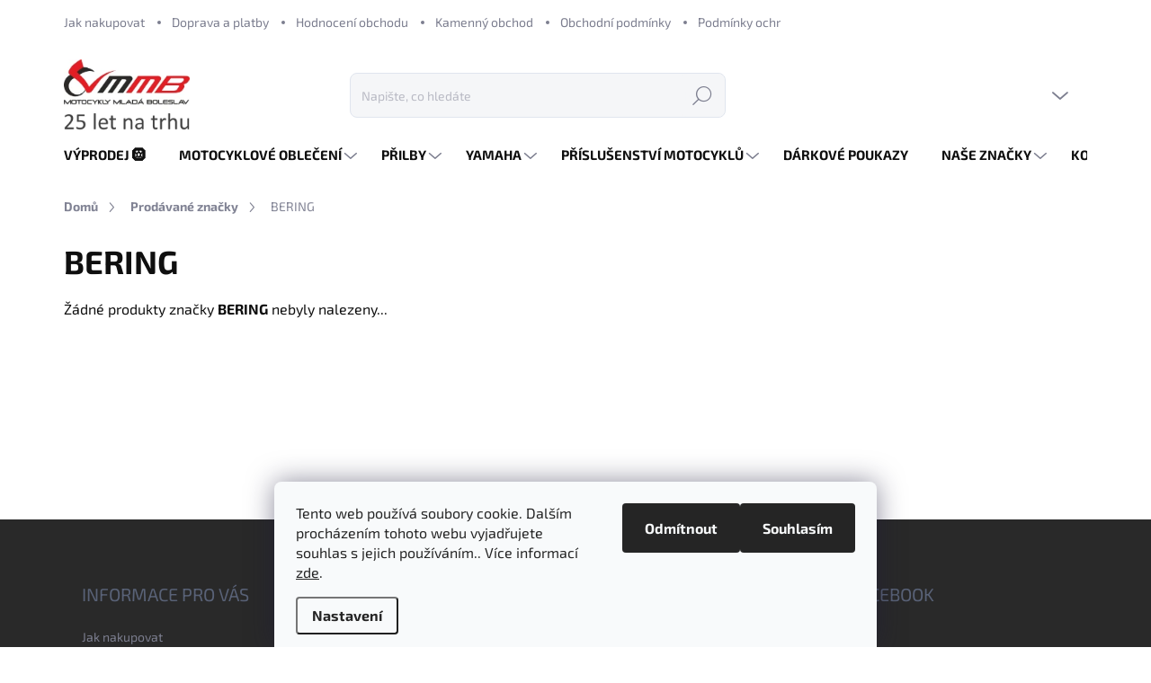

--- FILE ---
content_type: text/html; charset=utf-8
request_url: https://www.mmbshop.cz/znacka/bering/
body_size: 35304
content:
<!doctype html><html lang="cs" dir="ltr" class="header-background-light external-fonts-loaded"><head><meta charset="utf-8" /><meta name="viewport" content="width=device-width,initial-scale=1" /><title>BERING - MMBshop.cz</title><link rel="preconnect" href="https://cdn.myshoptet.com" /><link rel="dns-prefetch" href="https://cdn.myshoptet.com" /><link rel="preload" href="https://cdn.myshoptet.com/prj/dist/master/cms/libs/jquery/jquery-1.11.3.min.js" as="script" /><link href="https://cdn.myshoptet.com/prj/dist/master/cms/templates/frontend_templates/shared/css/font-face/exo-2.css" rel="stylesheet"><script>
dataLayer = [];
dataLayer.push({'shoptet' : {
    "pageId": -24,
    "pageType": "article",
    "currency": "CZK",
    "currencyInfo": {
        "decimalSeparator": ",",
        "exchangeRate": 1,
        "priceDecimalPlaces": 2,
        "symbol": "K\u010d",
        "symbolLeft": 0,
        "thousandSeparator": " "
    },
    "language": "cs",
    "projectId": 387454,
    "cartInfo": {
        "id": null,
        "freeShipping": false,
        "freeShippingFrom": 500,
        "leftToFreeGift": {
            "formattedPrice": "1 K\u010d",
            "priceLeft": 1
        },
        "freeGift": false,
        "leftToFreeShipping": {
            "priceLeft": 500,
            "dependOnRegion": 0,
            "formattedPrice": "500 K\u010d"
        },
        "discountCoupon": [],
        "getNoBillingShippingPrice": {
            "withoutVat": 0,
            "vat": 0,
            "withVat": 0
        },
        "cartItems": [],
        "taxMode": "ORDINARY"
    },
    "cart": [],
    "customer": {
        "priceRatio": 1,
        "priceListId": 1,
        "groupId": null,
        "registered": false,
        "mainAccount": false
    }
}});
dataLayer.push({'cookie_consent' : {
    "marketing": "denied",
    "analytics": "denied"
}});
document.addEventListener('DOMContentLoaded', function() {
    shoptet.consent.onAccept(function(agreements) {
        if (agreements.length == 0) {
            return;
        }
        dataLayer.push({
            'cookie_consent' : {
                'marketing' : (agreements.includes(shoptet.config.cookiesConsentOptPersonalisation)
                    ? 'granted' : 'denied'),
                'analytics': (agreements.includes(shoptet.config.cookiesConsentOptAnalytics)
                    ? 'granted' : 'denied')
            },
            'event': 'cookie_consent'
        });
    });
});
</script>

<!-- Google Tag Manager -->
<script>(function(w,d,s,l,i){w[l]=w[l]||[];w[l].push({'gtm.start':
new Date().getTime(),event:'gtm.js'});var f=d.getElementsByTagName(s)[0],
j=d.createElement(s),dl=l!='dataLayer'?'&l='+l:'';j.async=true;j.src=
'https://www.googletagmanager.com/gtm.js?id='+i+dl;f.parentNode.insertBefore(j,f);
})(window,document,'script','dataLayer','GTM-MFJ8SN8');</script>
<!-- End Google Tag Manager -->

<meta property="og:type" content="website"><meta property="og:site_name" content="mmbshop.cz"><meta property="og:url" content="https://www.mmbshop.cz/znacka/bering/"><meta property="og:title" content="BERING - MMBshop.cz"><meta name="author" content="MMBshop.cz"><meta name="web_author" content="Shoptet.cz"><meta name="dcterms.rightsHolder" content="www.mmbshop.cz"><meta name="robots" content="index,follow"><meta property="og:image" content="https://cdn.myshoptet.com/usr/www.mmbshop.cz/user/front_images/ogImage/hp.jpg?t=1768366238"><meta property="og:description" content="BERING"><meta name="description" content="BERING"><style>:root {--color-primary: #596277;--color-primary-h: 222;--color-primary-s: 14%;--color-primary-l: 41%;--color-primary-hover: #283247;--color-primary-hover-h: 221;--color-primary-hover-s: 28%;--color-primary-hover-l: 22%;--color-secondary: #557744;--color-secondary-h: 100;--color-secondary-s: 27%;--color-secondary-l: 37%;--color-secondary-hover: #66aa44;--color-secondary-hover-h: 100;--color-secondary-hover-s: 43%;--color-secondary-hover-l: 47%;--color-tertiary: #dddddd;--color-tertiary-h: 0;--color-tertiary-s: 0%;--color-tertiary-l: 87%;--color-tertiary-hover: #c3222b;--color-tertiary-hover-h: 357;--color-tertiary-hover-s: 70%;--color-tertiary-hover-l: 45%;--color-header-background: #ffffff;--template-font: "Exo 2";--template-headings-font: "Exo 2";--header-background-url: url("[data-uri]");--cookies-notice-background: #F8FAFB;--cookies-notice-color: #252525;--cookies-notice-button-hover: #27263f;--cookies-notice-link-hover: #3b3a5f;--templates-update-management-preview-mode-content: "Náhled aktualizací šablony je aktivní pro váš prohlížeč."}</style>
    <script>var shoptet = shoptet || {};</script>
    <script src="https://cdn.myshoptet.com/prj/dist/master/shop/dist/main-3g-header.js.05f199e7fd2450312de2.js"></script>
<!-- User include --><!-- service 1000(633) html code header -->
<link rel="stylesheet" href="https://cdn.myshoptet.com/usr/apollo.jakubtursky.sk/user/documents/assets/main.css?v=1768">

<noscript>
<style>
.before-carousel:before,
.before-carousel:after,
.products-block:after,
.products-block:before,
.p-detail-inner:before,
.p-detail-inner:after{
	display: none;
}

.products-block .product, .products-block .slider-group-products,
.next-to-carousel-banners .banner-wrapper,
.before-carousel .content-wrapper-in,
.p-detail-inner .p-detail-inner-header, .p-detail-inner #product-detail-form {
  opacity: 1;
}

body.type-category .content-wrapper-in,
body.type-manufacturer-detail .content-wrapper-in,
body.type-product .content-wrapper-in {
	visibility: visible!important;
}
</style>
</noscript>

<style>
@font-face {
  font-family: 'apollo';
  font-display: swap;
  src:  url('https://cdn.myshoptet.com/usr/apollo.jakubtursky.sk/user/documents/assets/iconfonts/icomoon.eot?v=107');
  src:  url('https://cdn.myshoptet.com/usr/apollo.jakubtursky.sk/user/documents/assets/iconfonts/icomoon.eot?v=107') format('embedded-opentype'),
    url('https://cdn.myshoptet.com/usr/apollo.jakubtursky.sk/user/documents/assets/iconfonts/icomoon.ttf?v=107') format('truetype'),
    url('https://cdn.myshoptet.com/usr/apollo.jakubtursky.sk/user/documents/assets/iconfonts/icomoon.woff?v=107') format('woff'),
    url('https://cdn.myshoptet.com/usr/apollo.jakubtursky.sk/user/documents/assets/iconfonts/icomoon.svg?v=107') format('svg');
  font-weight: normal;
  font-style: normal;
  font-display: block;
}
.top-navigation-bar .top-nav-button.top-nav-button-login.primary{
	display: none;
}
.basic-description>h3:first-child{
	display: none;
}
/*.header-info-banner-addon{
	background-color: black;
}*/
</style>

<style>
.not-working {
  background-color: rgba(0,0,0, 0.9);
  color: white;
  width: 100%;
  height: 100%;
  position: fixed;
  top: 0;
  left: 0;
  z-index: 9999999;
  text-align: center;
  padding: 50px;
  line-height: 1.6;
  font-size: 16px;
}
</style>

<!-- api 427(81) html code header -->
<link rel="stylesheet" href="https://cdn.myshoptet.com/usr/api2.dklab.cz/user/documents/_doplnky/instagram/387454/9/387454_9.css" type="text/css" /><style>
        :root {
            --dklab-instagram-header-color: #000000;  
            --dklab-instagram-header-background: #DDDDDD;  
            --dklab-instagram-font-weight: 700;
            --dklab-instagram-font-size: 180%;
            --dklab-instagram-logoUrl: url(https://cdn.myshoptet.com/usr/api2.dklab.cz/user/documents/_doplnky/instagram/img/logo-duha.png); 
            --dklab-instagram-logo-size-width: 40px;
            --dklab-instagram-logo-size-height: 40px;                        
            --dklab-instagram-hover-content: 0;                        
            --dklab-instagram-padding: 0px;                        
            --dklab-instagram-border-color: #888888;
            
        }
        </style>
<!-- api 473(125) html code header -->

                <style>
                    #order-billing-methods .radio-wrapper[data-guid="0bdb6ccb-9b1e-11ed-88b4-ac1f6b0076ec"]:not(.cggooglepay), #order-billing-methods .radio-wrapper[data-guid="fdd9cf81-66d4-11eb-ac23-ac1f6b0076ec"]:not(.cgapplepay) {
                        display: none;
                    }
                </style>
                <script type="text/javascript">
                    document.addEventListener('DOMContentLoaded', function() {
                        if (getShoptetDataLayer('pageType') === 'billingAndShipping') {
                            
                try {
                    if (window.ApplePaySession && window.ApplePaySession.canMakePayments()) {
                        document.querySelector('#order-billing-methods .radio-wrapper[data-guid="fdd9cf81-66d4-11eb-ac23-ac1f6b0076ec"]').classList.add('cgapplepay');
                    }
                } catch (err) {} 
            
                            
                const cgBaseCardPaymentMethod = {
                        type: 'CARD',
                        parameters: {
                            allowedAuthMethods: ["PAN_ONLY", "CRYPTOGRAM_3DS"],
                            allowedCardNetworks: [/*"AMEX", "DISCOVER", "INTERAC", "JCB",*/ "MASTERCARD", "VISA"]
                        }
                };
                
                function cgLoadScript(src, callback)
                {
                    var s,
                        r,
                        t;
                    r = false;
                    s = document.createElement('script');
                    s.type = 'text/javascript';
                    s.src = src;
                    s.onload = s.onreadystatechange = function() {
                        if ( !r && (!this.readyState || this.readyState == 'complete') )
                        {
                            r = true;
                            callback();
                        }
                    };
                    t = document.getElementsByTagName('script')[0];
                    t.parentNode.insertBefore(s, t);
                } 
                
                function cgGetGoogleIsReadyToPayRequest() {
                    return Object.assign(
                        {},
                        {
                            apiVersion: 2,
                            apiVersionMinor: 0
                        },
                        {
                            allowedPaymentMethods: [cgBaseCardPaymentMethod]
                        }
                    );
                }

                function onCgGooglePayLoaded() {
                    let paymentsClient = new google.payments.api.PaymentsClient({environment: 'PRODUCTION'});
                    paymentsClient.isReadyToPay(cgGetGoogleIsReadyToPayRequest()).then(function(response) {
                        if (response.result) {
                            document.querySelector('#order-billing-methods .radio-wrapper[data-guid="0bdb6ccb-9b1e-11ed-88b4-ac1f6b0076ec"]').classList.add('cggooglepay');	 	 	 	 	 
                        }
                    })
                    .catch(function(err) {});
                }
                
                cgLoadScript('https://pay.google.com/gp/p/js/pay.js', onCgGooglePayLoaded);
            
                        }
                    });
                </script> 
                
<!-- api 608(256) html code header -->
<link rel="stylesheet" href="https://cdn.myshoptet.com/usr/api2.dklab.cz/user/documents/_doplnky/bannery/387454/122/387454_122.css" type="text/css" /><style>
        :root {
            --dklab-bannery-b-hp-padding: 10px;
            --dklab-bannery-b-hp-box-padding: 15px;
            --dklab-bannery-b-hp-big-screen: 16.666%;
            --dklab-bannery-b-hp-medium-screen: 16.666%;
            --dklab-bannery-b-hp-small-screen: 16.666%;
            --dklab-bannery-b-hp-tablet-screen: 33.333%;
            --dklab-bannery-b-hp-mobile-screen: 33.333%;

            --dklab-bannery-i-hp-icon-color: #000000;
            --dklab-bannery-i-hp-color: #000000;
            --dklab-bannery-i-hp-background: #FFFFFF;            
            
            --dklab-bannery-i-d-icon-color: #000000;
            --dklab-bannery-i-d-color: #000000;
            --dklab-bannery-i-d-background: #FFFFFF;


            --dklab-bannery-i-hp-w-big-screen: 4;
            --dklab-bannery-i-hp-w-medium-screen: 4;
            --dklab-bannery-i-hp-w-small-screen: 4;
            --dklab-bannery-i-hp-w-tablet-screen: 2;
            --dklab-bannery-i-hp-w-mobile-screen: 2;
            
            --dklab-bannery-i-d-w-big-screen: 4;
            --dklab-bannery-i-d-w-medium-screen: 4;
            --dklab-bannery-i-d-w-small-screen: 4;
            --dklab-bannery-i-d-w-tablet-screen: 2;
            --dklab-bannery-i-d-w-mobile-screen: 2;

        }</style>
<!-- api 1610(1200) html code header -->
<script type="text/javascript" website-id="1C68870C-FFBA-F011-8195-7C1E526C42C3" backend-url="https://popup-server.azurewebsites.net" id="notify-script" src="https://popup-server.azurewebsites.net/pixel/script"></script>
<!-- api 1875(1440) html code header -->

<script type="text/javascript">
var _IMT = _IMT || [];
const _imShoptetSettings = [{
    language: "cs",
    apiKey: "eced11011c70498dbadfc7ad908d4e55",
    currencyCode: "CZK"
}];
(function() {
    var date = new Date();
    var pref = date.getFullYear()+'-'+date.getMonth()+'-'+date.getDate();
    var p = document.createElement('script'); p.type = 'text/javascript'; p.async = true;
        p.src = 'https://static.imservice99.eu/shoptet.im.min.js?'+pref;
        var s = document.getElementsByTagName('script')[0]; s.parentNode.insertBefore(p, s);
})();
</script>
    
<!-- service 427(81) html code header -->
<link rel="stylesheet" href="https://cdn.myshoptet.com/usr/api2.dklab.cz/user/documents/_doplnky/instagram/font/instagramplus.css" type="text/css" />

<!-- service 608(256) html code header -->
<link rel="stylesheet" href="https://cdn.myshoptet.com/usr/api.dklab.cz/user/documents/fontawesome/css/all.css?v=1.02" type="text/css" />
<!-- project html code header -->
<style>
.mobile div#carousel span.extended-banner-texts {
    max-width: 70%;
    padding-left: 0 !important;
    margin-left: -10%;}
    
  @media (min-width: 768px) {
    .is-header-fixed.is-header-hidden #header .site-name a img {
      max-height: 76px;
    }
    #header .site-name {
      display: flex;
      align-items: center;
    }

    #header .site-name a img {
      max-height: 70px;
/*      max-width: 300px;*/
    }
  }

  @media (max-width: 767px) {
  .p-info-grid .detail-availability-block .detail-grid-title {
    margin-bottom: 8px;
	}
    .top-navigation-bar .site-name a img {
      max-height: 40px;
    }
  }

  body{
    background-color: white!important;
  }
  .products-block .p-in-in {
    min-height: auto;
  }
  .category-header input[type="radio"]:checked+label {
    background-color: var(--color-primary);
  }
  .welcome .welcome__content p {
    margin-bottom: 0;
  }

  .welcome .welcome__content p + p{
    margin-top: 20px;
  }


  @media (min-width: 768px) {
    .navigation-in {
      font-size: 15px;
      line-height: 15px;
    }
    .navigation-in ul li a {
      padding-left: 22px;
      padding-right: 22px;
    }
    .top-navigation-bar .container > div.top-navigation-contacts {
      top: 0;
      height: 49px;
    }
    .welcome h1 {
      font-size: 40px;
      margin-bottom: 30px;
    }
    .welcome p {
      font-size: 16px;
      line-height: 1.8;
      margin-bottom: 30px;
    }
  }
  @media (min-width: 992px) {
    .welcome {
      padding: 40px 40px 40px 40px;
    }
  }
  @media (min-width: 768px) {
    .header-top {
      padding-top: 30px;
      padding-bottom: 10px;
    }

    .popup-widget.cart-widget,
    .popup-widget.login-widget {
      top: 105px;
    }

    .admin-logged .popup-widget.cart-widget,
    .admin-logged .popup-widget.login-widget {
      top: 130px;
    }
  }
  @media (min-width: 992px) {
    .header-top {
      padding-top: 30px;
      padding-bottom: 10px;
    }

    .popup-widget.cart-widget,
    .popup-widget.login-widget {
      top: 130px;
    }

    .admin-logged .popup-widget.cart-widget,
    .admin-logged .popup-widget.login-widget {
      top: 155px;
    }
  }
  @media (max-width: 767px){
    .top-navigation-bar {
      background-color: white;
    }
  }

  @media (max-width: 370px){
    .top-navigation-bar .site-name a img {
        max-height: 30px;
    }
  }
  
  @media (min-width: 768px) {
  .products-related-block h2, .products-alternative-block h2,
  h4.homepage-group-title, .h4.homepage-group-title {
    font-size: 36px;
  }
  body .hodnoceni:before {
    text-align: center;
    font-size: 36px;
    margin-bottom: 30px;
  }
  .products-block.products .p .name {
    font-size: 18px;
  }
  .navigation-buttons a[data-target="cart"]:hover {
    color: white;
  }
  .header-top .btn.cart-count:hover .cart-price {
    color: white;
  }
  .navigation-buttons .click-cart a:after {
    display: none;
  }
  .click-cart > a[data-target="cart"] {
    background: var(--color-secondary);
    border-radius: 8px;
  }
  .click-cart > a[data-target="cart"]:hover {
    background: var(--color-secondary-hover);
  }
  #header .cart-count {
    border-radius: 7px 7px;
  }
  .navigation-buttons a[data-target="cart"] {
    color: #fff;
  }
  .header-top .btn.cart-count:before {
    font-size: 26px;
  }
  .header-top .btn.cart-count:before {
    color: white !important;
  }
  .navigation-buttons {
    right: 0;
  }
  .cart-window-visible #header .click-cart {
    border-radius: 7px 7px 0 0;
  }
  .cart-window-visible #header .cart-count {
    background: var(--color-secondary-hover);
    border-radius: 7px 7px 0 0;
  }
  .cart-window-visible .btn.cart-count .cart-price {
    color: white;
  }
  .popup-widget {
    margin-left: -6px;
  }
}

@media (min-width: 992px) {
  .popup-widget.cart-widget {
    margin-left: 106px;
  }
}

@media (min-width: 1200px) {
  .popup-widget.cart-widget {
    margin-left: 209px;
  }
}

@media (min-width: 1440px) {
  .popup-widget.cart-widget {
    margin-left: 329px;
  }
}
.quantity .increase span, .quantity .decrease span{
display: none;
}

@media (max-width: 767px) {
	.p-info-grid .detail-price-block {
    width: 40%;
	}
  .p-info-grid .detail-availability-block {
    width: 60%;
	}
  .p-info-grid .detail-availability-block .delivery-time {
    margin-top: 5px;
	}
  .p-info-grid .detail-availability-block .shipping-options-block {
    margin-top: 2px;
   }
  .p-info-wrapper .availability__tooltip {
    order: 5;
    margin-left: 10px;
    margin-right: 10px;
    width: 100%;
    margin-top: -5px;
    margin-bottom: 15px;
	}
  .p-info-grid .detail-availability-block .delivery-time-label {
    font-size: 12px;
	}
  .p-info-grid .detail-availability-block .delivery-time {
    padding: 3px 8px;
    font-size: 12px;
	}
}
</style>
<style>
 *{
 font-family: 'Exo 2'!important;
 }
 .in-index .position--benefitHomepage {
    margin-top: 40px;
}

</style>
<style>
@media (min-width: 767px){
#header .site-name img {
    min-height:80px;
    min-width: auto;
    }
  }
 
.ordering-process .admin-bar,
.ordering-process .top-navigation-bar,
.ordering-process #header {
  display: none;
}

.ordering-process .overall-wrapper {
  padding-top: 0;
}

.ordering-process .site-name {
  display: block;
}
#content .site-name-wrapper {
  text-align: center;
  max-width: 150px;
  background: white;
  padding: 5px;
  margin: 0 auto;
  margin-top: 10px;
  border-radius: 20px;
}

#content .site-name-wrapper img {
  mix-blend-mode: multiply;
}
</style>
<!-- /User include --><link rel="shortcut icon" href="/favicon.ico" type="image/x-icon" /><link rel="canonical" href="https://www.mmbshop.cz/znacka/bering/" />    <script>
        var _hwq = _hwq || [];
        _hwq.push(['setKey', 'ED8BFAF0F05D38BB2ED81CFF922ABAE2']);
        _hwq.push(['setTopPos', '200']);
        _hwq.push(['showWidget', '21']);
        (function() {
            var ho = document.createElement('script');
            ho.src = 'https://cz.im9.cz/direct/i/gjs.php?n=wdgt&sak=ED8BFAF0F05D38BB2ED81CFF922ABAE2';
            var s = document.getElementsByTagName('script')[0]; s.parentNode.insertBefore(ho, s);
        })();
    </script>
<script>!function(){var t={9196:function(){!function(){var t=/\[object (Boolean|Number|String|Function|Array|Date|RegExp)\]/;function r(r){return null==r?String(r):(r=t.exec(Object.prototype.toString.call(Object(r))))?r[1].toLowerCase():"object"}function n(t,r){return Object.prototype.hasOwnProperty.call(Object(t),r)}function e(t){if(!t||"object"!=r(t)||t.nodeType||t==t.window)return!1;try{if(t.constructor&&!n(t,"constructor")&&!n(t.constructor.prototype,"isPrototypeOf"))return!1}catch(t){return!1}for(var e in t);return void 0===e||n(t,e)}function o(t,r,n){this.b=t,this.f=r||function(){},this.d=!1,this.a={},this.c=[],this.e=function(t){return{set:function(r,n){u(c(r,n),t.a)},get:function(r){return t.get(r)}}}(this),i(this,t,!n);var e=t.push,o=this;t.push=function(){var r=[].slice.call(arguments,0),n=e.apply(t,r);return i(o,r),n}}function i(t,n,o){for(t.c.push.apply(t.c,n);!1===t.d&&0<t.c.length;){if("array"==r(n=t.c.shift()))t:{var i=n,a=t.a;if("string"==r(i[0])){for(var f=i[0].split("."),s=f.pop(),p=(i=i.slice(1),0);p<f.length;p++){if(void 0===a[f[p]])break t;a=a[f[p]]}try{a[s].apply(a,i)}catch(t){}}}else if("function"==typeof n)try{n.call(t.e)}catch(t){}else{if(!e(n))continue;for(var l in n)u(c(l,n[l]),t.a)}o||(t.d=!0,t.f(t.a,n),t.d=!1)}}function c(t,r){for(var n={},e=n,o=t.split("."),i=0;i<o.length-1;i++)e=e[o[i]]={};return e[o[o.length-1]]=r,n}function u(t,o){for(var i in t)if(n(t,i)){var c=t[i];"array"==r(c)?("array"==r(o[i])||(o[i]=[]),u(c,o[i])):e(c)?(e(o[i])||(o[i]={}),u(c,o[i])):o[i]=c}}window.DataLayerHelper=o,o.prototype.get=function(t){var r=this.a;t=t.split(".");for(var n=0;n<t.length;n++){if(void 0===r[t[n]])return;r=r[t[n]]}return r},o.prototype.flatten=function(){this.b.splice(0,this.b.length),this.b[0]={},u(this.a,this.b[0])}}()}},r={};function n(e){var o=r[e];if(void 0!==o)return o.exports;var i=r[e]={exports:{}};return t[e](i,i.exports,n),i.exports}n.n=function(t){var r=t&&t.__esModule?function(){return t.default}:function(){return t};return n.d(r,{a:r}),r},n.d=function(t,r){for(var e in r)n.o(r,e)&&!n.o(t,e)&&Object.defineProperty(t,e,{enumerable:!0,get:r[e]})},n.o=function(t,r){return Object.prototype.hasOwnProperty.call(t,r)},function(){"use strict";n(9196)}()}();</script>    <!-- Global site tag (gtag.js) - Google Analytics -->
    <script async src="https://www.googletagmanager.com/gtag/js?id=G-FNJPFGQSJG"></script>
    <script>
        
        window.dataLayer = window.dataLayer || [];
        function gtag(){dataLayer.push(arguments);}
        

                    console.debug('default consent data');

            gtag('consent', 'default', {"ad_storage":"denied","analytics_storage":"denied","ad_user_data":"denied","ad_personalization":"denied","wait_for_update":500});
            dataLayer.push({
                'event': 'default_consent'
            });
        
        gtag('js', new Date());

        
                gtag('config', 'G-FNJPFGQSJG', {"groups":"GA4","send_page_view":false,"content_group":"article","currency":"CZK","page_language":"cs"});
        
                gtag('config', 'AW-667110105', {"allow_enhanced_conversions":true});
        
        
        
        
        
                    gtag('event', 'page_view', {"send_to":"GA4","page_language":"cs","content_group":"article","currency":"CZK"});
        
        
        
        
        
        
        
        
        
        
        
        
        
        document.addEventListener('DOMContentLoaded', function() {
            if (typeof shoptet.tracking !== 'undefined') {
                for (var id in shoptet.tracking.bannersList) {
                    gtag('event', 'view_promotion', {
                        "send_to": "UA",
                        "promotions": [
                            {
                                "id": shoptet.tracking.bannersList[id].id,
                                "name": shoptet.tracking.bannersList[id].name,
                                "position": shoptet.tracking.bannersList[id].position
                            }
                        ]
                    });
                }
            }

            shoptet.consent.onAccept(function(agreements) {
                if (agreements.length !== 0) {
                    console.debug('gtag consent accept');
                    var gtagConsentPayload =  {
                        'ad_storage': agreements.includes(shoptet.config.cookiesConsentOptPersonalisation)
                            ? 'granted' : 'denied',
                        'analytics_storage': agreements.includes(shoptet.config.cookiesConsentOptAnalytics)
                            ? 'granted' : 'denied',
                                                                                                'ad_user_data': agreements.includes(shoptet.config.cookiesConsentOptPersonalisation)
                            ? 'granted' : 'denied',
                        'ad_personalization': agreements.includes(shoptet.config.cookiesConsentOptPersonalisation)
                            ? 'granted' : 'denied',
                        };
                    console.debug('update consent data', gtagConsentPayload);
                    gtag('consent', 'update', gtagConsentPayload);
                    dataLayer.push(
                        { 'event': 'update_consent' }
                    );
                }
            });
        });
    </script>
</head><body class="desktop id--24 in-znacka template-11 type-manufacturer-detail one-column-body columns-mobile-2 columns-4 blank-mode blank-mode-css ums_forms_redesign--off ums_a11y_category_page--on ums_discussion_rating_forms--off ums_flags_display_unification--on ums_a11y_login--on mobile-header-version-1">
        <div id="fb-root"></div>
        <script>
            window.fbAsyncInit = function() {
                FB.init({
//                    appId            : 'your-app-id',
                    autoLogAppEvents : true,
                    xfbml            : true,
                    version          : 'v19.0'
                });
            };
        </script>
        <script async defer crossorigin="anonymous" src="https://connect.facebook.net/cs_CZ/sdk.js"></script>
<!-- Google Tag Manager (noscript) -->
<noscript><iframe src="https://www.googletagmanager.com/ns.html?id=GTM-MFJ8SN8"
height="0" width="0" style="display:none;visibility:hidden"></iframe></noscript>
<!-- End Google Tag Manager (noscript) -->

    <div class="siteCookies siteCookies--bottom siteCookies--light js-siteCookies" role="dialog" data-testid="cookiesPopup" data-nosnippet>
        <div class="siteCookies__form">
            <div class="siteCookies__content">
                <div class="siteCookies__text">
                    Tento web používá soubory cookie. Dalším procházením tohoto webu vyjadřujete souhlas s jejich používáním.. Více informací <a href="http://www.mmbshop.cz/podminky-ochrany-osobnich-udaju/" target="\">zde</a>.
                </div>
                <p class="siteCookies__links">
                    <button class="siteCookies__link js-cookies-settings" aria-label="Nastavení cookies" data-testid="cookiesSettings">Nastavení</button>
                </p>
            </div>
            <div class="siteCookies__buttonWrap">
                                    <button class="siteCookies__button js-cookiesConsentSubmit" value="reject" aria-label="Odmítnout cookies" data-testid="buttonCookiesReject">Odmítnout</button>
                                <button class="siteCookies__button js-cookiesConsentSubmit" value="all" aria-label="Přijmout cookies" data-testid="buttonCookiesAccept">Souhlasím</button>
            </div>
        </div>
        <script>
            document.addEventListener("DOMContentLoaded", () => {
                const siteCookies = document.querySelector('.js-siteCookies');
                document.addEventListener("scroll", shoptet.common.throttle(() => {
                    const st = document.documentElement.scrollTop;
                    if (st > 1) {
                        siteCookies.classList.add('siteCookies--scrolled');
                    } else {
                        siteCookies.classList.remove('siteCookies--scrolled');
                    }
                }, 100));
            });
        </script>
    </div>
<a href="#content" class="skip-link sr-only">Přejít na obsah</a><div class="overall-wrapper"><div class="user-action"><div class="container">
    <div class="user-action-in">
                    <div id="login" class="user-action-login popup-widget login-widget" role="dialog" aria-labelledby="loginHeading">
        <div class="popup-widget-inner">
                            <h2 id="loginHeading">Přihlášení k vašemu účtu</h2><div id="customerLogin"><form action="/action/Customer/Login/" method="post" id="formLoginIncluded" class="csrf-enabled formLogin" data-testid="formLogin"><input type="hidden" name="referer" value="" /><div class="form-group"><div class="input-wrapper email js-validated-element-wrapper no-label"><input type="email" name="email" class="form-control" autofocus placeholder="E-mailová adresa (např. jan@novak.cz)" data-testid="inputEmail" autocomplete="email" required /></div></div><div class="form-group"><div class="input-wrapper password js-validated-element-wrapper no-label"><input type="password" name="password" class="form-control" placeholder="Heslo" data-testid="inputPassword" autocomplete="current-password" required /><span class="no-display">Nemůžete vyplnit toto pole</span><input type="text" name="surname" value="" class="no-display" /></div></div><div class="form-group"><div class="login-wrapper"><button type="submit" class="btn btn-secondary btn-text btn-login" data-testid="buttonSubmit">Přihlásit se</button><div class="password-helper"><a href="/registrace/" data-testid="signup" rel="nofollow">Nová registrace</a><a href="/klient/zapomenute-heslo/" rel="nofollow">Zapomenuté heslo</a></div></div></div></form>
</div>                    </div>
    </div>

                            <div id="cart-widget" class="user-action-cart popup-widget cart-widget loader-wrapper" data-testid="popupCartWidget" role="dialog" aria-hidden="true">
    <div class="popup-widget-inner cart-widget-inner place-cart-here">
        <div class="loader-overlay">
            <div class="loader"></div>
        </div>
    </div>

    <div class="cart-widget-button">
        <a href="/kosik/" class="btn btn-conversion" id="continue-order-button" rel="nofollow" data-testid="buttonNextStep">Pokračovat do košíku</a>
    </div>
</div>
            </div>
</div>
</div><div class="top-navigation-bar" data-testid="topNavigationBar">

    <div class="container">

        <div class="top-navigation-contacts">
            <strong>Zákaznická podpora:</strong><a href="tel:+420606582096" class="project-phone" aria-label="Zavolat na +420606582096" data-testid="contactboxPhone"><span>+420 606 582 096</span></a><a href="mailto:import@mmb.cz" class="project-email" data-testid="contactboxEmail"><span>import@mmb.cz</span></a>        </div>

                            <div class="top-navigation-menu">
                <div class="top-navigation-menu-trigger"></div>
                <ul class="top-navigation-bar-menu">
                                            <li class="top-navigation-menu-item-27">
                            <a href="/jak-nakupovat/">Jak nakupovat</a>
                        </li>
                                            <li class="top-navigation-menu-item-1364">
                            <a href="/doprava-a-platby/">Doprava a platby</a>
                        </li>
                                            <li class="top-navigation-menu-item--51">
                            <a href="/hodnoceni-obchodu/">Hodnocení obchodu</a>
                        </li>
                                            <li class="top-navigation-menu-item-1906">
                            <a href="/kamenny-obchod/">Kamenný obchod</a>
                        </li>
                                            <li class="top-navigation-menu-item-39">
                            <a href="/obchodni-podminky/">Obchodní podmínky</a>
                        </li>
                                            <li class="top-navigation-menu-item-691">
                            <a href="/podminky-ochrany-osobnich-udaju/">Podmínky ochrany osobních údajů </a>
                        </li>
                                            <li class="top-navigation-menu-item-1268">
                            <a href="/reklamace-zbozi/">Reklamace zboží</a>
                        </li>
                                            <li class="top-navigation-menu-item-1274">
                            <a href="/reklamacni-rad/">Reklamační řád</a>
                        </li>
                                            <li class="top-navigation-menu-item-1271">
                            <a href="/oznameni-o-odstoupeni-smlouvy/">Oznámení o odstoupení smlouvy</a>
                        </li>
                                            <li class="top-navigation-menu-item-1860">
                            <a href="/essox/">Essox</a>
                        </li>
                                    </ul>
                <ul class="top-navigation-bar-menu-helper"></ul>
            </div>
        
        <div class="top-navigation-tools">
            <div class="responsive-tools">
                <a href="#" class="toggle-window" data-target="search" aria-label="Hledat" data-testid="linkSearchIcon"></a>
                                                            <a href="#" class="toggle-window" data-target="login"></a>
                                                    <a href="#" class="toggle-window" data-target="navigation" aria-label="Menu" data-testid="hamburgerMenu"></a>
            </div>
                        <button class="top-nav-button top-nav-button-login toggle-window" type="button" data-target="login" aria-haspopup="dialog" aria-controls="login" aria-expanded="false" data-testid="signin"><span>Přihlášení</span></button>        </div>

    </div>

</div>
<header id="header"><div class="container navigation-wrapper">
    <div class="header-top">
        <div class="site-name-wrapper">
            <div class="site-name"><a href="/" data-testid="linkWebsiteLogo"><img src="https://cdn.myshoptet.com/usr/www.mmbshop.cz/user/logos/group_1112-4-1-1.png" alt="MMBshop.cz" fetchpriority="low" /></a></div>        </div>
        <div class="search" itemscope itemtype="https://schema.org/WebSite">
            <meta itemprop="headline" content="Prodávané značky"/><meta itemprop="url" content="https://www.mmbshop.cz"/><meta itemprop="text" content="BERING"/>            <form action="/action/ProductSearch/prepareString/" method="post"
    id="formSearchForm" class="search-form compact-form js-search-main"
    itemprop="potentialAction" itemscope itemtype="https://schema.org/SearchAction" data-testid="searchForm">
    <fieldset>
        <meta itemprop="target"
            content="https://www.mmbshop.cz/vyhledavani/?string={string}"/>
        <input type="hidden" name="language" value="cs"/>
        
            
<input
    type="search"
    name="string"
        class="query-input form-control search-input js-search-input"
    placeholder="Napište, co hledáte"
    autocomplete="off"
    required
    itemprop="query-input"
    aria-label="Vyhledávání"
    data-testid="searchInput"
>
            <button type="submit" class="btn btn-default" data-testid="searchBtn">Hledat</button>
        
    </fieldset>
</form>
        </div>
        <div class="navigation-buttons">
                
    <a href="/kosik/" class="btn btn-icon toggle-window cart-count" data-target="cart" data-hover="true" data-redirect="true" data-testid="headerCart" rel="nofollow" aria-haspopup="dialog" aria-expanded="false" aria-controls="cart-widget">
        
                <span class="sr-only">Nákupní košík</span>
        
            <span class="cart-price visible-lg-inline-block" data-testid="headerCartPrice">
                                    Prázdný košík                            </span>
        
    
            </a>
        </div>
    </div>
    <nav id="navigation" aria-label="Hlavní menu" data-collapsible="true"><div class="navigation-in menu"><ul class="menu-level-1" role="menubar" data-testid="headerMenuItems"><li class="menu-item-1490" role="none"><a href="/vyprodej/" data-testid="headerMenuItem" role="menuitem" aria-expanded="false"><b>Výprodej 🛞</b></a></li>
<li class="menu-item-699 ext" role="none"><a href="/moto-obleceni/" data-testid="headerMenuItem" role="menuitem" aria-haspopup="true" aria-expanded="false"><b>Motocyklové oblečení</b><span class="submenu-arrow"></span></a><ul class="menu-level-2" aria-label="Motocyklové oblečení" tabindex="-1" role="menu"><li class="menu-item-1307" role="none"><a href="/textilni-motocyklove-bundy/" class="menu-image" data-testid="headerMenuItem" tabindex="-1" aria-hidden="true"><img src="data:image/svg+xml,%3Csvg%20width%3D%22140%22%20height%3D%22100%22%20xmlns%3D%22http%3A%2F%2Fwww.w3.org%2F2000%2Fsvg%22%3E%3C%2Fsvg%3E" alt="" aria-hidden="true" width="140" height="100"  data-src="https://cdn.myshoptet.com/usr/www.mmbshop.cz/user/categories/thumb/31443-jpg_w550_h550.jpeg" fetchpriority="low" /></a><div><a href="/textilni-motocyklove-bundy/" data-testid="headerMenuItem" role="menuitem"><span>Textilní bundy</span></a>
                        </div></li><li class="menu-item-1310" role="none"><a href="/kozene-motocyklove-bundy/" class="menu-image" data-testid="headerMenuItem" tabindex="-1" aria-hidden="true"><img src="data:image/svg+xml,%3Csvg%20width%3D%22140%22%20height%3D%22100%22%20xmlns%3D%22http%3A%2F%2Fwww.w3.org%2F2000%2Fsvg%22%3E%3C%2Fsvg%3E" alt="" aria-hidden="true" width="140" height="100"  data-src="https://cdn.myshoptet.com/usr/www.mmbshop.cz/user/categories/thumb/unnamed-1.jpg" fetchpriority="low" /></a><div><a href="/kozene-motocyklove-bundy/" data-testid="headerMenuItem" role="menuitem"><span>Kožené bundy</span></a>
                        </div></li><li class="menu-item-1316" role="none"><a href="/textilni-kalhoty/" class="menu-image" data-testid="headerMenuItem" tabindex="-1" aria-hidden="true"><img src="data:image/svg+xml,%3Csvg%20width%3D%22140%22%20height%3D%22100%22%20xmlns%3D%22http%3A%2F%2Fwww.w3.org%2F2000%2Fsvg%22%3E%3C%2Fsvg%3E" alt="" aria-hidden="true" width="140" height="100"  data-src="https://cdn.myshoptet.com/usr/www.mmbshop.cz/user/categories/thumb/trousers-blackgray-l-studio-001-large.jpg" fetchpriority="low" /></a><div><a href="/textilni-kalhoty/" data-testid="headerMenuItem" role="menuitem"><span>Textilní kalhoty</span></a>
                        </div></li><li class="menu-item-1346" role="none"><a href="/kozene-kalhoty/" class="menu-image" data-testid="headerMenuItem" tabindex="-1" aria-hidden="true"><img src="data:image/svg+xml,%3Csvg%20width%3D%22140%22%20height%3D%22100%22%20xmlns%3D%22http%3A%2F%2Fwww.w3.org%2F2000%2Fsvg%22%3E%3C%2Fsvg%3E" alt="" aria-hidden="true" width="140" height="100"  data-src="https://cdn.myshoptet.com/usr/www.mmbshop.cz/user/categories/thumb/l-p-comet-side-b-large.jpg" fetchpriority="low" /></a><div><a href="/kozene-kalhoty/" data-testid="headerMenuItem" role="menuitem"><span>Kožené kalhoty</span></a>
                        </div></li><li class="menu-item-1319" role="none"><a href="/kevlarove-jeansy/" class="menu-image" data-testid="headerMenuItem" tabindex="-1" aria-hidden="true"><img src="data:image/svg+xml,%3Csvg%20width%3D%22140%22%20height%3D%22100%22%20xmlns%3D%22http%3A%2F%2Fwww.w3.org%2F2000%2Fsvg%22%3E%3C%2Fsvg%3E" alt="" aria-hidden="true" width="140" height="100"  data-src="https://cdn.myshoptet.com/usr/www.mmbshop.cz/user/categories/thumb/knox_richmond-jean-blue-ls_o57a9088-1-1-1.jpg" fetchpriority="low" /></a><div><a href="/kevlarove-jeansy/" data-testid="headerMenuItem" role="menuitem"><span>Kevlarové jeansy</span></a>
                        </div></li><li class="menu-item-1343" role="none"><a href="/kozene-motocyklove-kombinezy/" class="menu-image" data-testid="headerMenuItem" tabindex="-1" aria-hidden="true"><img src="data:image/svg+xml,%3Csvg%20width%3D%22140%22%20height%3D%22100%22%20xmlns%3D%22http%3A%2F%2Fwww.w3.org%2F2000%2Fsvg%22%3E%3C%2Fsvg%3E" alt="" aria-hidden="true" width="140" height="100"  data-src="https://cdn.myshoptet.com/usr/www.mmbshop.cz/user/categories/thumb/a20-ba100-b4-0l-20-r1-racing-suit-studio-002tablet-large.jpg" fetchpriority="low" /></a><div><a href="/kozene-motocyklove-kombinezy/" data-testid="headerMenuItem" role="menuitem"><span>Kombinézy</span></a>
                        </div></li><li class="menu-item-1322" role="none"><a href="/paterove-chranice/" class="menu-image" data-testid="headerMenuItem" tabindex="-1" aria-hidden="true"><img src="data:image/svg+xml,%3Csvg%20width%3D%22140%22%20height%3D%22100%22%20xmlns%3D%22http%3A%2F%2Fwww.w3.org%2F2000%2Fsvg%22%3E%3C%2Fsvg%3E" alt="" aria-hidden="true" width="140" height="100"  data-src="https://cdn.myshoptet.com/usr/www.mmbshop.cz/user/categories/thumb/aegis.jpg" fetchpriority="low" /></a><div><a href="/paterove-chranice/" data-testid="headerMenuItem" role="menuitem"><span>Páteřové chrániče</span></a>
                        </div></li><li class="menu-item-1355" role="none"><a href="/protektorovane-kosile-2/" class="menu-image" data-testid="headerMenuItem" tabindex="-1" aria-hidden="true"><img src="data:image/svg+xml,%3Csvg%20width%3D%22140%22%20height%3D%22100%22%20xmlns%3D%22http%3A%2F%2Fwww.w3.org%2F2000%2Fsvg%22%3E%3C%2Fsvg%3E" alt="" aria-hidden="true" width="140" height="100"  data-src="https://cdn.myshoptet.com/usr/www.mmbshop.cz/user/categories/thumb/big_1506852507-knox-defender-shirt-hrudni-chranic.jpg" fetchpriority="low" /></a><div><a href="/protektorovane-kosile-2/" data-testid="headerMenuItem" role="menuitem"><span>Protektorované košile</span></a>
                        </div></li><li class="menu-item-1349" role="none"><a href="/samostatne-chranice/" class="menu-image" data-testid="headerMenuItem" tabindex="-1" aria-hidden="true"><img src="data:image/svg+xml,%3Csvg%20width%3D%22140%22%20height%3D%22100%22%20xmlns%3D%22http%3A%2F%2Fwww.w3.org%2F2000%2Fsvg%22%3E%3C%2Fsvg%3E" alt="" aria-hidden="true" width="140" height="100"  data-src="https://cdn.myshoptet.com/usr/www.mmbshop.cz/user/categories/thumb/defenderknee_short_1-1-1.jpg" fetchpriority="low" /></a><div><a href="/samostatne-chranice/" data-testid="headerMenuItem" role="menuitem"><span>Samostatné chrániče</span></a>
                        </div></li><li class="menu-item-1325" role="none"><a href="/funkcni-obleceni/" class="menu-image" data-testid="headerMenuItem" tabindex="-1" aria-hidden="true"><img src="data:image/svg+xml,%3Csvg%20width%3D%22140%22%20height%3D%22100%22%20xmlns%3D%22http%3A%2F%2Fwww.w3.org%2F2000%2Fsvg%22%3E%3C%2Fsvg%3E" alt="" aria-hidden="true" width="140" height="100"  data-src="https://cdn.myshoptet.com/usr/www.mmbshop.cz/user/categories/thumb/knox_cold_killers_ladies_sport_top.jpg" fetchpriority="low" /></a><div><a href="/funkcni-obleceni/" data-testid="headerMenuItem" role="menuitem"><span>Funkční oblečení</span></a>
                        </div></li><li class="menu-item-1331" role="none"><a href="/motoobleceni-do-deste/" class="menu-image" data-testid="headerMenuItem" tabindex="-1" aria-hidden="true"><img src="data:image/svg+xml,%3Csvg%20width%3D%22140%22%20height%3D%22100%22%20xmlns%3D%22http%3A%2F%2Fwww.w3.org%2F2000%2Fsvg%22%3E%3C%2Fsvg%3E" alt="" aria-hidden="true" width="140" height="100"  data-src="https://cdn.myshoptet.com/usr/www.mmbshop.cz/user/categories/thumb/hike.jpg" fetchpriority="low" /></a><div><a href="/motoobleceni-do-deste/" data-testid="headerMenuItem" role="menuitem"><span>Oblečení do deště</span></a>
                        </div></li><li class="menu-item-1337" role="none"><a href="/motocyklove-rukavice/" class="menu-image" data-testid="headerMenuItem" tabindex="-1" aria-hidden="true"><img src="data:image/svg+xml,%3Csvg%20width%3D%22140%22%20height%3D%22100%22%20xmlns%3D%22http%3A%2F%2Fwww.w3.org%2F2000%2Fsvg%22%3E%3C%2Fsvg%3E" alt="" aria-hidden="true" width="140" height="100"  data-src="https://cdn.myshoptet.com/usr/www.mmbshop.cz/user/categories/thumb/handroid-mkiv-red-front-1.jpg" fetchpriority="low" /></a><div><a href="/motocyklove-rukavice/" data-testid="headerMenuItem" role="menuitem"><span>Rukavice</span></a>
                        </div></li><li class="menu-item-1352" role="none"><a href="/motocyklove-batohy/" class="menu-image" data-testid="headerMenuItem" tabindex="-1" aria-hidden="true"><img src="data:image/svg+xml,%3Csvg%20width%3D%22140%22%20height%3D%22100%22%20xmlns%3D%22http%3A%2F%2Fwww.w3.org%2F2000%2Fsvg%22%3E%3C%2Fsvg%3E" alt="" aria-hidden="true" width="140" height="100"  data-src="https://cdn.myshoptet.com/usr/www.mmbshop.cz/user/categories/thumb/batoh_knox_studio-1.jpg" fetchpriority="low" /></a><div><a href="/motocyklove-batohy/" data-testid="headerMenuItem" role="menuitem"><span>Batohy</span></a>
                        </div></li><li class="menu-item-1340" role="none"><a href="/motocyklove-boty/" class="menu-image" data-testid="headerMenuItem" tabindex="-1" aria-hidden="true"><img src="data:image/svg+xml,%3Csvg%20width%3D%22140%22%20height%3D%22100%22%20xmlns%3D%22http%3A%2F%2Fwww.w3.org%2F2000%2Fsvg%22%3E%3C%2Fsvg%3E" alt="" aria-hidden="true" width="140" height="100"  data-src="https://cdn.myshoptet.com/usr/www.mmbshop.cz/user/categories/thumb/sportovni-panske-moto-boty-w2-misano-cerne.jpg" fetchpriority="low" /></a><div><a href="/motocyklove-boty/" data-testid="headerMenuItem" role="menuitem"><span>Boty</span></a>
                        </div></li></ul></li>
<li class="menu-item-673 ext" role="none"><a href="/motocyklove-prilby/" data-testid="headerMenuItem" role="menuitem" aria-haspopup="true" aria-expanded="false"><b>Přilby</b><span class="submenu-arrow"></span></a><ul class="menu-level-2" aria-label="Přilby" tabindex="-1" role="menu"><li class="menu-item-1280" role="none"><a href="/motocyklove-integralni-prlby/" class="menu-image" data-testid="headerMenuItem" tabindex="-1" aria-hidden="true"><img src="data:image/svg+xml,%3Csvg%20width%3D%22140%22%20height%3D%22100%22%20xmlns%3D%22http%3A%2F%2Fwww.w3.org%2F2000%2Fsvg%22%3E%3C%2Fsvg%3E" alt="" aria-hidden="true" width="140" height="100"  data-src="https://cdn.myshoptet.com/usr/www.mmbshop.cz/user/categories/thumb/eurus2_desert_black_yellow-2.jpg" fetchpriority="low" /></a><div><a href="/motocyklove-integralni-prlby/" data-testid="headerMenuItem" role="menuitem"><span>Integrální</span></a>
                        </div></li><li class="menu-item-1286" role="none"><a href="/motocyklove-otevrene-prilby/" class="menu-image" data-testid="headerMenuItem" tabindex="-1" aria-hidden="true"><img src="data:image/svg+xml,%3Csvg%20width%3D%22140%22%20height%3D%22100%22%20xmlns%3D%22http%3A%2F%2Fwww.w3.org%2F2000%2Fsvg%22%3E%3C%2Fsvg%3E" alt="" aria-hidden="true" width="140" height="100"  data-src="https://cdn.myshoptet.com/usr/www.mmbshop.cz/user/categories/thumb/dsc_7104.jpg" fetchpriority="low" /></a><div><a href="/motocyklove-otevrene-prilby/" data-testid="headerMenuItem" role="menuitem"><span>Otevřené</span></a>
                        </div></li><li class="menu-item-1283" role="none"><a href="/motocyklove-vyklopne-prilby/" class="menu-image" data-testid="headerMenuItem" tabindex="-1" aria-hidden="true"><img src="data:image/svg+xml,%3Csvg%20width%3D%22140%22%20height%3D%22100%22%20xmlns%3D%22http%3A%2F%2Fwww.w3.org%2F2000%2Fsvg%22%3E%3C%2Fsvg%3E" alt="" aria-hidden="true" width="140" height="100"  data-src="https://cdn.myshoptet.com/usr/www.mmbshop.cz/user/categories/thumb/combi_2_duo_flydeck_green-open_view.jpg" fetchpriority="low" /></a><div><a href="/motocyklove-vyklopne-prilby/" data-testid="headerMenuItem" role="menuitem"><span>Výklopné</span></a>
                        </div></li><li class="menu-item-1289" role="none"><a href="/motokrosove-mx-prilby/" class="menu-image" data-testid="headerMenuItem" tabindex="-1" aria-hidden="true"><img src="data:image/svg+xml,%3Csvg%20width%3D%22140%22%20height%3D%22100%22%20xmlns%3D%22http%3A%2F%2Fwww.w3.org%2F2000%2Fsvg%22%3E%3C%2Fsvg%3E" alt="" aria-hidden="true" width="140" height="100"  data-src="https://cdn.myshoptet.com/usr/www.mmbshop.cz/user/categories/thumb/_dsc9523.png" fetchpriority="low" /></a><div><a href="/motokrosove-mx-prilby/" data-testid="headerMenuItem" role="menuitem"><span>MX Enduro</span></a>
                        </div></li><li class="menu-item-1874" role="none"><a href="/motocyklove-detske-prilby/" class="menu-image" data-testid="headerMenuItem" tabindex="-1" aria-hidden="true"><img src="data:image/svg+xml,%3Csvg%20width%3D%22140%22%20height%3D%22100%22%20xmlns%3D%22http%3A%2F%2Fwww.w3.org%2F2000%2Fsvg%22%3E%3C%2Fsvg%3E" alt="" aria-hidden="true" width="140" height="100"  data-src="https://cdn.myshoptet.com/usr/www.mmbshop.cz/user/categories/thumb/casco-nzi-activy-junior-graphics-boom-800x800.jpeg" fetchpriority="low" /></a><div><a href="/motocyklove-detske-prilby/" data-testid="headerMenuItem" role="menuitem"><span>Dětské</span></a>
                        </div></li></ul></li>
<li class="menu-item-720 ext" role="none"><a href="/doplnky-yamaha/" data-testid="headerMenuItem" role="menuitem" aria-haspopup="true" aria-expanded="false"><b>Yamaha</b><span class="submenu-arrow"></span></a><ul class="menu-level-2" aria-label="Yamaha" tabindex="-1" role="menu"><li class="menu-item-1927 has-third-level" role="none"><a href="/motocykly-yamaha/" class="menu-image" data-testid="headerMenuItem" tabindex="-1" aria-hidden="true"><img src="data:image/svg+xml,%3Csvg%20width%3D%22140%22%20height%3D%22100%22%20xmlns%3D%22http%3A%2F%2Fwww.w3.org%2F2000%2Fsvg%22%3E%3C%2Fsvg%3E" alt="" aria-hidden="true" width="140" height="100"  data-src="https://cdn.myshoptet.com/usr/www.mmbshop.cz/user/categories/thumb/2025-yamaha-yzf900r9-eu-icon_blue-360-degrees-001-03.jpg" fetchpriority="low" /></a><div><a href="/motocykly-yamaha/" data-testid="headerMenuItem" role="menuitem"><span>Motocykly</span></a>
                                                    <ul class="menu-level-3" role="menu">
                                                                    <li class="menu-item-1930" role="none">
                                        <a href="/supersport-yamaha/" data-testid="headerMenuItem" role="menuitem">
                                            Supersport</a>,                                    </li>
                                                                    <li class="menu-item-1933" role="none">
                                        <a href="/hyper-naked-yamaha/" data-testid="headerMenuItem" role="menuitem">
                                            Hyper Naked</a>,                                    </li>
                                                                    <li class="menu-item-1945" role="none">
                                        <a href="/sport-touring-yamaha/" data-testid="headerMenuItem" role="menuitem">
                                            Sport Touring</a>,                                    </li>
                                                                    <li class="menu-item-1936" role="none">
                                        <a href="/sport-heritage-yamaha/" data-testid="headerMenuItem" role="menuitem">
                                            Sport Heritage</a>,                                    </li>
                                                                    <li class="menu-item-1939" role="none">
                                        <a href="/adventure-yamaha/" data-testid="headerMenuItem" role="menuitem">
                                            Adventure</a>,                                    </li>
                                                                    <li class="menu-item-1951" role="none">
                                        <a href="/off-road-yamaha/" data-testid="headerMenuItem" role="menuitem">
                                            Off Road</a>,                                    </li>
                                                                    <li class="menu-item-1942" role="none">
                                        <a href="/skutry-yamaha/" data-testid="headerMenuItem" role="menuitem">
                                            Skútry</a>,                                    </li>
                                                                    <li class="menu-item-1948" role="none">
                                        <a href="/urban-mobility-yamaha/" data-testid="headerMenuItem" role="menuitem">
                                            Urban Mobility</a>,                                    </li>
                                                                    <li class="menu-item-2023" role="none">
                                        <a href="/ctyrkolky/" data-testid="headerMenuItem" role="menuitem">
                                            Čtyřkolky</a>,                                    </li>
                                                                    <li class="menu-item-1987" role="none">
                                        <a href="/bazar-motocyklu/" data-testid="headerMenuItem" role="menuitem">
                                            BAZAR</a>                                    </li>
                                                            </ul>
                        </div></li><li class="menu-item-1903 has-third-level" role="none"><a href="/motocyklove-obleceni-yamaha/" class="menu-image" data-testid="headerMenuItem" tabindex="-1" aria-hidden="true"><img src="data:image/svg+xml,%3Csvg%20width%3D%22140%22%20height%3D%22100%22%20xmlns%3D%22http%3A%2F%2Fwww.w3.org%2F2000%2Fsvg%22%3E%3C%2Fsvg%3E" alt="" aria-hidden="true" width="140" height="100"  data-src="https://cdn.myshoptet.com/usr/www.mmbshop.cz/user/categories/thumb/a23-rj101-e0-0l-aventure-top-range-jacket-_men_-eu-studio-001_mobile.jpg" fetchpriority="low" /></a><div><a href="/motocyklove-obleceni-yamaha/" data-testid="headerMenuItem" role="menuitem"><span>Moto oblečení</span></a>
                                                    <ul class="menu-level-3" role="menu">
                                                                    <li class="menu-item-1954" role="none">
                                        <a href="/panske-motocyklove-obleceni-yamaha/" data-testid="headerMenuItem" role="menuitem">
                                            Pánské</a>,                                    </li>
                                                                    <li class="menu-item-1957" role="none">
                                        <a href="/damske-moto-obleceni-yamaha/" data-testid="headerMenuItem" role="menuitem">
                                            Dámské</a>,                                    </li>
                                                                    <li class="menu-item-1960" role="none">
                                        <a href="/detske-motocyklove-obleceni-yamaha/" data-testid="headerMenuItem" role="menuitem">
                                            Dětské</a>                                    </li>
                                                            </ul>
                        </div></li><li class="menu-item-747 has-third-level" role="none"><a href="/doplnky-na-moto/" class="menu-image" data-testid="headerMenuItem" tabindex="-1" aria-hidden="true"><img src="data:image/svg+xml,%3Csvg%20width%3D%22140%22%20height%3D%22100%22%20xmlns%3D%22http%3A%2F%2Fwww.w3.org%2F2000%2Fsvg%22%3E%3C%2Fsvg%3E" alt="" aria-hidden="true" width="140" height="100"  data-src="https://cdn.myshoptet.com/usr/www.mmbshop.cz/user/categories/thumb/yme-ssbag-00-10-soft-side-bags-eu-studio-001_tablet.jpg" fetchpriority="low" /></a><div><a href="/doplnky-na-moto/" data-testid="headerMenuItem" role="menuitem"><span>Příslušenství na motocykly a ATV</span></a>
                                                    <ul class="menu-level-3" role="menu">
                                                                    <li class="menu-item-1047" role="none">
                                        <a href="/univerzalni/" data-testid="headerMenuItem" role="menuitem">
                                            Univerzální</a>,                                    </li>
                                                                    <li class="menu-item-1125" role="none">
                                        <a href="/doplnky-na-atv-yamaha/" data-testid="headerMenuItem" role="menuitem">
                                            Doplňky na ATV</a>,                                    </li>
                                                                    <li class="menu-item-1152" role="none">
                                        <a href="/aerox/" data-testid="headerMenuItem" role="menuitem">
                                            Aerox</a>,                                    </li>
                                                                    <li class="menu-item-1155" role="none">
                                        <a href="/jog-r-rr/" data-testid="headerMenuItem" role="menuitem">
                                            Jog R/RR</a>,                                    </li>
                                                                    <li class="menu-item-1140" role="none">
                                        <a href="/d-elight/" data-testid="headerMenuItem" role="menuitem">
                                            D&#039;elight</a>,                                    </li>
                                                                    <li class="menu-item-1068" role="none">
                                        <a href="/neos-50/" data-testid="headerMenuItem" role="menuitem">
                                            NEOS 50</a>,                                    </li>
                                                                    <li class="menu-item-1848" role="none">
                                        <a href="/rayzr/" data-testid="headerMenuItem" role="menuitem">
                                            RayZR</a>,                                    </li>
                                                                    <li class="menu-item-1667" role="none">
                                        <a href="/neo-s/" data-testid="headerMenuItem" role="menuitem">
                                            NEO&#039;s</a>,                                    </li>
                                                                    <li class="menu-item-1137" role="none">
                                        <a href="/xenter-125/" data-testid="headerMenuItem" role="menuitem">
                                            XENTER 125</a>,                                    </li>
                                                                    <li class="menu-item-1071" role="none">
                                        <a href="/tricity-125-155/" data-testid="headerMenuItem" role="menuitem">
                                            TRICITY 125 / 155</a>,                                    </li>
                                                                    <li class="menu-item-1059" role="none">
                                        <a href="/nmax-125-150/" data-testid="headerMenuItem" role="menuitem">
                                            NMAX 125 / 150</a>,                                    </li>
                                                                    <li class="menu-item-1074" role="none">
                                        <a href="/xmax-125/" data-testid="headerMenuItem" role="menuitem">
                                            XMAX 125</a>,                                    </li>
                                                                    <li class="menu-item-1077" role="none">
                                        <a href="/xmax-250/" data-testid="headerMenuItem" role="menuitem">
                                            XMAX 250</a>,                                    </li>
                                                                    <li class="menu-item-1080" role="none">
                                        <a href="/xmax-300/" data-testid="headerMenuItem" role="menuitem">
                                            XMAX 300</a>,                                    </li>
                                                                    <li class="menu-item-1083" role="none">
                                        <a href="/xmax-400/" data-testid="headerMenuItem" role="menuitem">
                                            XMAX 400</a>,                                    </li>
                                                                    <li class="menu-item-1056" role="none">
                                        <a href="/tricity-300/" data-testid="headerMenuItem" role="menuitem">
                                            TRICITY 300</a>,                                    </li>
                                                                    <li class="menu-item-1065" role="none">
                                        <a href="/tmax-2020/" data-testid="headerMenuItem" role="menuitem">
                                            TMAX</a>,                                    </li>
                                                                    <li class="menu-item-1568" role="none">
                                        <a href="/pw50/" data-testid="headerMenuItem" role="menuitem">
                                            PW50</a>,                                    </li>
                                                                    <li class="menu-item-1454" role="none">
                                        <a href="/yz65/" data-testid="headerMenuItem" role="menuitem">
                                            YZ65</a>,                                    </li>
                                                                    <li class="menu-item-1457" role="none">
                                        <a href="/yz85/" data-testid="headerMenuItem" role="menuitem">
                                            YZ85</a>,                                    </li>
                                                                    <li class="menu-item-1211" role="none">
                                        <a href="/yz125/" data-testid="headerMenuItem" role="menuitem">
                                            YZ125</a>,                                    </li>
                                                                    <li class="menu-item-1107" role="none">
                                        <a href="/ys125/" data-testid="headerMenuItem" role="menuitem">
                                            YS 125</a>,                                    </li>
                                                                    <li class="menu-item-1220" role="none">
                                        <a href="/wr125/" data-testid="headerMenuItem" role="menuitem">
                                            WR125</a>,                                    </li>
                                                                    <li class="menu-item-1565" role="none">
                                        <a href="/xsr125/" data-testid="headerMenuItem" role="menuitem">
                                            XSR125</a>,                                    </li>
                                                                    <li class="menu-item-1101" role="none">
                                        <a href="/mt-125/" data-testid="headerMenuItem" role="menuitem">
                                            MT-125</a>,                                    </li>
                                                                    <li class="menu-item-1095" role="none">
                                        <a href="/yzf-r125/" data-testid="headerMenuItem" role="menuitem">
                                            YZF-R125</a>,                                    </li>
                                                                    <li class="menu-item-1214" role="none">
                                        <a href="/yz250/" data-testid="headerMenuItem" role="menuitem">
                                            YZ250</a>,                                    </li>
                                                                    <li class="menu-item-1445" role="none">
                                        <a href="/yz250f/" data-testid="headerMenuItem" role="menuitem">
                                            YZ250F</a>,                                    </li>
                                                                    <li class="menu-item-1451" role="none">
                                        <a href="/wr250f/" data-testid="headerMenuItem" role="menuitem">
                                            WR250F</a>,                                    </li>
                                                                    <li class="menu-item-1128" role="none">
                                        <a href="/mt-03/" data-testid="headerMenuItem" role="menuitem">
                                            MT-03</a>,                                    </li>
                                                                    <li class="menu-item-1110" role="none">
                                        <a href="/yzf-r3/" data-testid="headerMenuItem" role="menuitem">
                                            YZF-R3</a>,                                    </li>
                                                                    <li class="menu-item-1424" role="none">
                                        <a href="/yz450f/" data-testid="headerMenuItem" role="menuitem">
                                            YZ450F</a>,                                    </li>
                                                                    <li class="menu-item-1427" role="none">
                                        <a href="/wr450f/" data-testid="headerMenuItem" role="menuitem">
                                            WR450F</a>,                                    </li>
                                                                    <li class="menu-item-1643" role="none">
                                        <a href="/fz6/" data-testid="headerMenuItem" role="menuitem">
                                            FZ6</a>,                                    </li>
                                                                    <li class="menu-item-1092" role="none">
                                        <a href="/yzf-r6/" data-testid="headerMenuItem" role="menuitem">
                                            YZF-R6</a>,                                    </li>
                                                                    <li class="menu-item-1158" role="none">
                                        <a href="/xj600/" data-testid="headerMenuItem" role="menuitem">
                                            XJ600 </a>,                                    </li>
                                                                    <li class="menu-item-1442" role="none">
                                        <a href="/xt660/" data-testid="headerMenuItem" role="menuitem">
                                            XT660</a>,                                    </li>
                                                                    <li class="menu-item-1104" role="none">
                                        <a href="/mt-07/" data-testid="headerMenuItem" role="menuitem">
                                            MT-07</a>,                                    </li>
                                                                    <li class="menu-item-1131" role="none">
                                        <a href="/xsr700/" data-testid="headerMenuItem" role="menuitem">
                                            XSR700</a>,                                    </li>
                                                                    <li class="menu-item-1116" role="none">
                                        <a href="/tracer-700/" data-testid="headerMenuItem" role="menuitem">
                                            TRACER 700 / TRACER 7</a>,                                    </li>
                                                                    <li class="menu-item-1173" role="none">
                                        <a href="/tenere-700/" data-testid="headerMenuItem" role="menuitem">
                                            TENERE 700</a>,                                    </li>
                                                                    <li class="menu-item-1607" role="none">
                                        <a href="/r7/" data-testid="headerMenuItem" role="menuitem">
                                            R7</a>,                                    </li>
                                                                    <li class="menu-item-1161" role="none">
                                        <a href="/fz8/" data-testid="headerMenuItem" role="menuitem">
                                            FZ8</a>,                                    </li>
                                                                    <li class="menu-item-1899" role="none">
                                        <a href="/r9/" data-testid="headerMenuItem" role="menuitem">
                                            R9</a>,                                    </li>
                                                                    <li class="menu-item-1098" role="none">
                                        <a href="/mt-09/" data-testid="headerMenuItem" role="menuitem">
                                            MT-09</a>,                                    </li>
                                                                    <li class="menu-item-1122" role="none">
                                        <a href="/xsr900/" data-testid="headerMenuItem" role="menuitem">
                                            XSR900</a>,                                    </li>
                                                                    <li class="menu-item-1086" role="none">
                                        <a href="/tracer-900/" data-testid="headerMenuItem" role="menuitem">
                                            TRACER 900 / TRACER 9</a>,                                    </li>
                                                                    <li class="menu-item-1164" role="none">
                                        <a href="/tdm900/" data-testid="headerMenuItem" role="menuitem">
                                            TDM900</a>,                                    </li>
                                                                    <li class="menu-item-1167" role="none">
                                        <a href="/xvs950/" data-testid="headerMenuItem" role="menuitem">
                                            XVS950</a>,                                    </li>
                                                                    <li class="menu-item-1146" role="none">
                                        <a href="/xv950/" data-testid="headerMenuItem" role="menuitem">
                                            XV950</a>,                                    </li>
                                                                    <li class="menu-item-1113" role="none">
                                        <a href="/niken/" data-testid="headerMenuItem" role="menuitem">
                                            NIKEN</a>,                                    </li>
                                                                    <li class="menu-item-1170" role="none">
                                        <a href="/fz1/" data-testid="headerMenuItem" role="menuitem">
                                            FZ1</a>,                                    </li>
                                                                    <li class="menu-item-1089" role="none">
                                        <a href="/yamaha-yzf-r1/" data-testid="headerMenuItem" role="menuitem">
                                            YZF-R1</a>,                                    </li>
                                                                    <li class="menu-item-1119" role="none">
                                        <a href="/mt-10/" data-testid="headerMenuItem" role="menuitem">
                                            MT-10</a>,                                    </li>
                                                                    <li class="menu-item-1217" role="none">
                                        <a href="/xtz1200/" data-testid="headerMenuItem" role="menuitem">
                                            XTZ1200</a>,                                    </li>
                                                                    <li class="menu-item-1134" role="none">
                                        <a href="/fjr1300/" data-testid="headerMenuItem" role="menuitem">
                                            FJR1300</a>,                                    </li>
                                                                    <li class="menu-item-1505" role="none">
                                        <a href="/xjr1300/" data-testid="headerMenuItem" role="menuitem">
                                            XJR1300</a>,                                    </li>
                                                                    <li class="menu-item-1143" role="none">
                                        <a href="/xvs1300/" data-testid="headerMenuItem" role="menuitem">
                                            XVS1300</a>,                                    </li>
                                                                    <li class="menu-item-1149" role="none">
                                        <a href="/vmax/" data-testid="headerMenuItem" role="menuitem">
                                            VMAX</a>,                                    </li>
                                                                    <li class="menu-item-1508" role="none">
                                        <a href="/xv1900/" data-testid="headerMenuItem" role="menuitem">
                                            XV1900</a>,                                    </li>
                                                                    <li class="menu-item-1412" role="none">
                                        <a href="/vyfuky-akrapovic/" data-testid="headerMenuItem" role="menuitem">
                                            Výfuky Akrapovič</a>,                                    </li>
                                                                    <li class="menu-item-1295" role="none">
                                        <a href="/doplnky-na-snezne-skutry/" data-testid="headerMenuItem" role="menuitem">
                                            Doplňky na sněžné skútry</a>,                                    </li>
                                                                    <li class="menu-item-1782" role="none">
                                        <a href="/gytr-zavodni-dily/" data-testid="headerMenuItem" role="menuitem">
                                            GYTR závodní díly</a>,                                    </li>
                                                                    <li class="menu-item-1834" role="none">
                                        <a href="/generatory/" data-testid="headerMenuItem" role="menuitem">
                                            Generátory</a>,                                    </li>
                                                                    <li class="menu-item-2059" role="none">
                                        <a href="/lodni-motory-prislusenstvi/" data-testid="headerMenuItem" role="menuitem">
                                            Marine</a>                                    </li>
                                                            </ul>
                        </div></li><li class="menu-item-735 has-third-level" role="none"><a href="/yamaha-volny-cas/" class="menu-image" data-testid="headerMenuItem" tabindex="-1" aria-hidden="true"><img src="data:image/svg+xml,%3Csvg%20width%3D%22140%22%20height%3D%22100%22%20xmlns%3D%22http%3A%2F%2Fwww.w3.org%2F2000%2Fsvg%22%3E%3C%2Fsvg%3E" alt="" aria-hidden="true" width="140" height="100"  data-src="https://cdn.myshoptet.com/usr/www.mmbshop.cz/user/categories/thumb/zipp-hoodie-comwell-studio-001tablet-large.jpg" fetchpriority="low" /></a><div><a href="/yamaha-volny-cas/" data-testid="headerMenuItem" role="menuitem"><span>Volný čas</span></a>
                                                    <ul class="menu-level-3" role="menu">
                                                                    <li class="menu-item-783" role="none">
                                        <a href="/tricka-yamaha/" data-testid="headerMenuItem" role="menuitem">
                                            Trička</a>,                                    </li>
                                                                    <li class="menu-item-786" role="none">
                                        <a href="/yamaha-mikiny/" data-testid="headerMenuItem" role="menuitem">
                                            Mikiny</a>,                                    </li>
                                                                    <li class="menu-item-816" role="none">
                                        <a href="/yamaha-bundy/" data-testid="headerMenuItem" role="menuitem">
                                            Bundy a vesty</a>,                                    </li>
                                                                    <li class="menu-item-822" role="none">
                                        <a href="/polokosile-yamaha/" data-testid="headerMenuItem" role="menuitem">
                                            Polokošile a košile</a>,                                    </li>
                                                                    <li class="menu-item-831" role="none">
                                        <a href="/yamaha-kalhoty/" data-testid="headerMenuItem" role="menuitem">
                                            Kalhoty a kraťasy</a>,                                    </li>
                                                                    <li class="menu-item-921" role="none">
                                        <a href="/ksiltovky-yamaha/" data-testid="headerMenuItem" role="menuitem">
                                            Kšiltovky a čepice</a>,                                    </li>
                                                                    <li class="menu-item-780" role="none">
                                        <a href="/yamaha-paddock-blue/" data-testid="headerMenuItem" role="menuitem">
                                            Kolekce Paddock Blue</a>,                                    </li>
                                                                    <li class="menu-item-1188" role="none">
                                        <a href="/motogp-factory-team/" data-testid="headerMenuItem" role="menuitem">
                                            Kolekce MotoGP team</a>,                                    </li>
                                                                    <li class="menu-item-1191" role="none">
                                        <a href="/wsbk-team/" data-testid="headerMenuItem" role="menuitem">
                                            Kolekce WSBK team</a>,                                    </li>
                                                                    <li class="menu-item-1613" role="none">
                                        <a href="/fabio-quartararo/" data-testid="headerMenuItem" role="menuitem">
                                            Kolekce Fabio Quartararo</a>,                                    </li>
                                                                    <li class="menu-item-1811" role="none">
                                        <a href="/monster-mxgp/" data-testid="headerMenuItem" role="menuitem">
                                            Kolekce Monster MXGP</a>,                                    </li>
                                                                    <li class="menu-item-1996" role="none">
                                        <a href="/kolekce-obleceni-urban/" data-testid="headerMenuItem" role="menuitem">
                                            Kolekce URBAN</a>,                                    </li>
                                                                    <li class="menu-item-825" role="none">
                                        <a href="/yamaha-revs/" data-testid="headerMenuItem" role="menuitem">
                                            Kolekce REVS</a>,                                    </li>
                                                                    <li class="menu-item-828" role="none">
                                        <a href="/yamaha-faster-sons/" data-testid="headerMenuItem" role="menuitem">
                                            Kolekce Faster Sons</a>,                                    </li>
                                                                    <li class="menu-item-834" role="none">
                                        <a href="/yamaha-hyper-naked/" data-testid="headerMenuItem" role="menuitem">
                                            Kolekce Hyper Naked</a>,                                    </li>
                                                                    <li class="menu-item-1984" role="none">
                                        <a href="/kolekce-obleceni-yamaha-sport-scooters/" data-testid="headerMenuItem" role="menuitem">
                                            Kolekce Sport Scooter</a>,                                    </li>
                                                                    <li class="menu-item-837" role="none">
                                        <a href="/yamaha-anniversary/" data-testid="headerMenuItem" role="menuitem">
                                            Kolekce HERITAGE</a>,                                    </li>
                                                                    <li class="menu-item-1883" role="none">
                                        <a href="/kolekce-tenere/" data-testid="headerMenuItem" role="menuitem">
                                            Kolekce Ténéré</a>,                                    </li>
                                                                    <li class="menu-item-1625" role="none">
                                        <a href="/cyklisticka-kolekce/" data-testid="headerMenuItem" role="menuitem">
                                            Cyklistická kolekce</a>,                                    </li>
                                                                    <li class="menu-item-1767" role="none">
                                        <a href="/detske-body-yamaha/" data-testid="headerMenuItem" role="menuitem">
                                            Dětské body</a>                                    </li>
                                                            </ul>
                        </div></li><li class="menu-item-975 has-third-level" role="none"><a href="/merchandise-yamaha/" class="menu-image" data-testid="headerMenuItem" tabindex="-1" aria-hidden="true"><img src="data:image/svg+xml,%3Csvg%20width%3D%22140%22%20height%3D%22100%22%20xmlns%3D%22http%3A%2F%2Fwww.w3.org%2F2000%2Fsvg%22%3E%3C%2Fsvg%3E" alt="" aria-hidden="true" width="140" height="100"  data-src="https://cdn.myshoptet.com/usr/www.mmbshop.cz/user/categories/thumb/t24-ja002-e0-00-24-pb-backpack-studio-001.jpg" fetchpriority="low" /></a><div><a href="/merchandise-yamaha/" data-testid="headerMenuItem" role="menuitem"><span>Doplňky</span></a>
                                                    <ul class="menu-level-3" role="menu">
                                                                    <li class="menu-item-978" role="none">
                                        <a href="/batohy-zavazadla-yamaha/" data-testid="headerMenuItem" role="menuitem">
                                            Batohy a zavazadla</a>,                                    </li>
                                                                    <li class="menu-item-981" role="none">
                                        <a href="/klicenky-privesky-yamaha/" data-testid="headerMenuItem" role="menuitem">
                                            Klíčenky a přívěšky</a>,                                    </li>
                                                                    <li class="menu-item-984" role="none">
                                        <a href="/lahve-hrnecky-yamaha/" data-testid="headerMenuItem" role="menuitem">
                                            Láhve a hrnečky</a>,                                    </li>
                                                                    <li class="menu-item-1038" role="none">
                                        <a href="/pro-deti/" data-testid="headerMenuItem" role="menuitem">
                                            Pro děti</a>,                                    </li>
                                                                    <li class="menu-item-1631" role="none">
                                        <a href="/pouzdra/" data-testid="headerMenuItem" role="menuitem">
                                            pouzdra</a>,                                    </li>
                                                                    <li class="menu-item-1637" role="none">
                                        <a href="/satky/" data-testid="headerMenuItem" role="menuitem">
                                            Šátky</a>,                                    </li>
                                                                    <li class="menu-item-1707" role="none">
                                        <a href="/bryle-yamaha/" data-testid="headerMenuItem" role="menuitem">
                                            Brýle</a>,                                    </li>
                                                                    <li class="menu-item-1710" role="none">
                                        <a href="/ponozky-yamaha/" data-testid="headerMenuItem" role="menuitem">
                                            Ponožky</a>,                                    </li>
                                                                    <li class="menu-item-1725" role="none">
                                        <a href="/destniky-yamaha/" data-testid="headerMenuItem" role="menuitem">
                                            Deštníky</a>,                                    </li>
                                                                    <li class="menu-item-1731" role="none">
                                        <a href="/boxerky/" data-testid="headerMenuItem" role="menuitem">
                                            Boxerky</a>,                                    </li>
                                                                    <li class="menu-item-1734" role="none">
                                        <a href="/pantofle-yamaha/" data-testid="headerMenuItem" role="menuitem">
                                            Pantofle</a>,                                    </li>
                                                                    <li class="menu-item-1800" role="none">
                                        <a href="/samolepky-yamaha/" data-testid="headerMenuItem" role="menuitem">
                                            Samolepky</a>,                                    </li>
                                                                    <li class="menu-item-1850" role="none">
                                        <a href="/kalendare-yamaha/" data-testid="headerMenuItem" role="menuitem">
                                            Kalendáře Yamaha</a>,                                    </li>
                                                                    <li class="menu-item-1886" role="none">
                                        <a href="/darkovy-set/" data-testid="headerMenuItem" role="menuitem">
                                            Dárkové sety</a>,                                    </li>
                                                                    <li class="menu-item-1912" role="none">
                                        <a href="/multitool-yamaha/" data-testid="headerMenuItem" role="menuitem">
                                            Multitool</a>,                                    </li>
                                                                    <li class="menu-item-1993" role="none">
                                        <a href="/odrazedla/" data-testid="headerMenuItem" role="menuitem">
                                            Odrážedla</a>,                                    </li>
                                                                    <li class="menu-item-1999" role="none">
                                        <a href="/boty-yamaha/" data-testid="headerMenuItem" role="menuitem">
                                            Boty</a>,                                    </li>
                                                                    <li class="menu-item-2050" role="none">
                                        <a href="/letni-nezbytnosti/" data-testid="headerMenuItem" role="menuitem">
                                            Letní nezbytnosti</a>                                    </li>
                                                            </ul>
                        </div></li></ul></li>
<li class="menu-item-726 ext" role="none"><a href="/prislusenstvi-motocyklu/" data-testid="headerMenuItem" role="menuitem" aria-haspopup="true" aria-expanded="false"><b>Příslušenství motocyklů</b><span class="submenu-arrow"></span></a><ul class="menu-level-2" aria-label="Příslušenství motocyklů" tabindex="-1" role="menu"><li class="menu-item-729 has-third-level" role="none"><a href="/termignoni/" class="menu-image" data-testid="headerMenuItem" tabindex="-1" aria-hidden="true"><img src="data:image/svg+xml,%3Csvg%20width%3D%22140%22%20height%3D%22100%22%20xmlns%3D%22http%3A%2F%2Fwww.w3.org%2F2000%2Fsvg%22%3E%3C%2Fsvg%3E" alt="" aria-hidden="true" width="140" height="100"  data-src="https://cdn.myshoptet.com/usr/www.mmbshop.cz/user/categories/thumb/termignoni.jpg" fetchpriority="low" /></a><div><a href="/termignoni/" data-testid="headerMenuItem" role="menuitem"><span>Výfukové systémy</span></a>
                                                    <ul class="menu-level-3" role="menu">
                                                                    <li class="menu-item-846" role="none">
                                        <a href="/vyfukove-systemy-honda/" data-testid="headerMenuItem" role="menuitem">
                                            Honda</a>,                                    </li>
                                                                    <li class="menu-item-849" role="none">
                                        <a href="/vyfukove-systemy-yamaha/" data-testid="headerMenuItem" role="menuitem">
                                            Yamaha</a>,                                    </li>
                                                                    <li class="menu-item-852" role="none">
                                        <a href="/vyfukove-systemy-suzuki/" data-testid="headerMenuItem" role="menuitem">
                                            Suzuki</a>,                                    </li>
                                                                    <li class="menu-item-855" role="none">
                                        <a href="/vyfukove-systemy-kawasaki/" data-testid="headerMenuItem" role="menuitem">
                                            Kawasaki</a>,                                    </li>
                                                                    <li class="menu-item-858" role="none">
                                        <a href="/vyfukove-systemy-bmw/" data-testid="headerMenuItem" role="menuitem">
                                            BMW</a>,                                    </li>
                                                                    <li class="menu-item-861" role="none">
                                        <a href="/vyfukove-systemy-ducati/" data-testid="headerMenuItem" role="menuitem">
                                            Ducati</a>,                                    </li>
                                                                    <li class="menu-item-864" role="none">
                                        <a href="/vyfukove-systemy-mvagusta/" data-testid="headerMenuItem" role="menuitem">
                                            MV AGUSTA</a>,                                    </li>
                                                                    <li class="menu-item-867" role="none">
                                        <a href="/vyfukove-systemy-triumph/" data-testid="headerMenuItem" role="menuitem">
                                            Triumph</a>,                                    </li>
                                                                    <li class="menu-item-870" role="none">
                                        <a href="/vyfukove-systemy-ktm/" data-testid="headerMenuItem" role="menuitem">
                                            KTM</a>,                                    </li>
                                                                    <li class="menu-item-873" role="none">
                                        <a href="/vyfukove-systemy-husqvarna/" data-testid="headerMenuItem" role="menuitem">
                                            Husqvarna</a>,                                    </li>
                                                                    <li class="menu-item-876" role="none">
                                        <a href="/vyfukove-systemy-aprilia/" data-testid="headerMenuItem" role="menuitem">
                                            Aprilia</a>,                                    </li>
                                                                    <li class="menu-item-879" role="none">
                                        <a href="/vyfukove-systemy-benelli/" data-testid="headerMenuItem" role="menuitem">
                                            Benelli</a>,                                    </li>
                                                                    <li class="menu-item-882" role="none">
                                        <a href="/vyfukove-systemy-royal-enfield/" data-testid="headerMenuItem" role="menuitem">
                                            Roayal Enfield</a>,                                    </li>
                                                                    <li class="menu-item-885" role="none">
                                        <a href="/vyfukove-systemy-derbi/" data-testid="headerMenuItem" role="menuitem">
                                            Derbi</a>,                                    </li>
                                                                    <li class="menu-item-888" role="none">
                                        <a href="/vyfukove-systemy-paiggio/" data-testid="headerMenuItem" role="menuitem">
                                            Piaggio</a>,                                    </li>
                                                                    <li class="menu-item-891" role="none">
                                        <a href="/vyfukove-systemy-gilera/" data-testid="headerMenuItem" role="menuitem">
                                            Gilera</a>,                                    </li>
                                                                    <li class="menu-item-1391" role="none">
                                        <a href="/prislusenstvi/" data-testid="headerMenuItem" role="menuitem">
                                            Příslušenství</a>,                                    </li>
                                                                    <li class="menu-item-1496" role="none">
                                        <a href="/doplnky-a-obleceni/" data-testid="headerMenuItem" role="menuitem">
                                            Doplňky a oblečení</a>                                    </li>
                                                            </ul>
                        </div></li><li class="menu-item-732 has-third-level" role="none"><a href="/ebc/" class="menu-image" data-testid="headerMenuItem" tabindex="-1" aria-hidden="true"><img src="data:image/svg+xml,%3Csvg%20width%3D%22140%22%20height%3D%22100%22%20xmlns%3D%22http%3A%2F%2Fwww.w3.org%2F2000%2Fsvg%22%3E%3C%2Fsvg%3E" alt="" aria-hidden="true" width="140" height="100"  data-src="https://cdn.myshoptet.com/usr/www.mmbshop.cz/user/categories/thumb/ebc_brakes_logo.png" fetchpriority="low" /></a><div><a href="/ebc/" data-testid="headerMenuItem" role="menuitem"><span>Brzdové s spojkové komponnety</span></a>
                                                    <ul class="menu-level-3" role="menu">
                                                                    <li class="menu-item-1223" role="none">
                                        <a href="/motocyklove-brzdove-desticky-ebc/" data-testid="headerMenuItem" role="menuitem">
                                            EBC Brzdové destičky na motocykly</a>,                                    </li>
                                                                    <li class="menu-item-1226" role="none">
                                        <a href="/brzdove-kotouce/" data-testid="headerMenuItem" role="menuitem">
                                            Brzdové kotouče</a>,                                    </li>
                                                                    <li class="menu-item-1229" role="none">
                                        <a href="/spojkove-sady/" data-testid="headerMenuItem" role="menuitem">
                                            Spojkové sady</a>,                                    </li>
                                                                    <li class="menu-item-1232" role="none">
                                        <a href="/brzdove-pakny/" data-testid="headerMenuItem" role="menuitem">
                                            Brzdové pakny</a>                                    </li>
                                                            </ul>
                        </div></li><li class="menu-item-741 has-third-level" role="none"><a href="/yamalube/" class="menu-image" data-testid="headerMenuItem" tabindex="-1" aria-hidden="true"><img src="data:image/svg+xml,%3Csvg%20width%3D%22140%22%20height%3D%22100%22%20xmlns%3D%22http%3A%2F%2Fwww.w3.org%2F2000%2Fsvg%22%3E%3C%2Fsvg%3E" alt="" aria-hidden="true" width="140" height="100"  data-src="https://cdn.myshoptet.com/usr/www.mmbshop.cz/user/categories/thumb/yamalube_with_stripes.jpg" fetchpriority="low" /></a><div><a href="/yamalube/" data-testid="headerMenuItem" role="menuitem"><span>Oleje a maziva</span></a>
                                                    <ul class="menu-level-3" role="menu">
                                                                    <li class="menu-item-894" role="none">
                                        <a href="/oleje-maziva-yamalube/" data-testid="headerMenuItem" role="menuitem">
                                            Oleje a maziva</a>,                                    </li>
                                                                    <li class="menu-item-900" role="none">
                                        <a href="/provozni-kapaliny-yamalube/" data-testid="headerMenuItem" role="menuitem">
                                            Provozní kapaliny</a>,                                    </li>
                                                                    <li class="menu-item-903" role="none">
                                        <a href="/pece-motocykl-yamalube/" data-testid="headerMenuItem" role="menuitem">
                                            Péče o motocykl</a>,                                    </li>
                                                                    <li class="menu-item-1831" role="none">
                                        <a href="/cyklisticke-maziva-yamalube/" data-testid="headerMenuItem" role="menuitem">
                                            Cyklistické</a>                                    </li>
                                                            </ul>
                        </div></li><li class="menu-item-1370 has-third-level" role="none"><a href="/doplnky-na-motocykly/" class="menu-image" data-testid="headerMenuItem" tabindex="-1" aria-hidden="true"><img src="data:image/svg+xml,%3Csvg%20width%3D%22140%22%20height%3D%22100%22%20xmlns%3D%22http%3A%2F%2Fwww.w3.org%2F2000%2Fsvg%22%3E%3C%2Fsvg%3E" alt="" aria-hidden="true" width="140" height="100"  data-src="https://cdn.myshoptet.com/usr/www.mmbshop.cz/user/categories/thumb/a267bea4-cc74-4ced-9bde-675bf8965e9c_l.jpg" fetchpriority="low" /></a><div><a href="/doplnky-na-motocykly/" data-testid="headerMenuItem" role="menuitem"><span>Doplňky na moto</span></a>
                                                    <ul class="menu-level-3" role="menu">
                                                                    <li class="menu-item-1478" role="none">
                                        <a href="/oleje-a-maziva/" data-testid="headerMenuItem" role="menuitem">
                                            Oleje a maziva</a>,                                    </li>
                                                                    <li class="menu-item-1418" role="none">
                                        <a href="/zamek-na-moto/" data-testid="headerMenuItem" role="menuitem">
                                            Zámky na moto</a>,                                    </li>
                                                                    <li class="menu-item-1373" role="none">
                                        <a href="/stojany-na-motorku/" data-testid="headerMenuItem" role="menuitem">
                                            Stojany</a>,                                    </li>
                                                                    <li class="menu-item-1379" role="none">
                                        <a href="/baterie-na-moto/" data-testid="headerMenuItem" role="menuitem">
                                            Baterie</a>,                                    </li>
                                                                    <li class="menu-item-1385" role="none">
                                        <a href="/motocyklove-nabijecky/" data-testid="headerMenuItem" role="menuitem">
                                            Motocyklové nabíječky</a>,                                    </li>
                                                                    <li class="menu-item-1514" role="none">
                                        <a href="/zapalovaci-svicky/" data-testid="headerMenuItem" role="menuitem">
                                            Zapalovací svíčky</a>,                                    </li>
                                                                    <li class="menu-item-1520" role="none">
                                        <a href="/olejove-filtry/" data-testid="headerMenuItem" role="menuitem">
                                            Olejové filtry</a>,                                    </li>
                                                                    <li class="menu-item-1523" role="none">
                                        <a href="/tankpady/" data-testid="headerMenuItem" role="menuitem">
                                            Tankpady, zrcátka, miniblinkry</a>,                                    </li>
                                                                    <li class="menu-item-1700" role="none">
                                        <a href="/vzduchove-filtry/" data-testid="headerMenuItem" role="menuitem">
                                            Vzduchové filtry</a>,                                    </li>
                                                                    <li class="menu-item-1863" role="none">
                                        <a href="/plachty/" data-testid="headerMenuItem" role="menuitem">
                                            Plachty</a>                                    </li>
                                                            </ul>
                        </div></li></ul></li>
<li class="menu-item-1358" role="none"><a href="/darkove-poukazy/" data-testid="headerMenuItem" role="menuitem" aria-expanded="false"><b>Dárkové poukazy</b></a></li>
<li class="menu-item-1472 ext" role="none"><a href="/nase-znacky/" data-testid="headerMenuItem" role="menuitem" aria-haspopup="true" aria-expanded="false"><b>Naše značky</b><span class="submenu-arrow"></span></a><ul class="menu-level-2" aria-label="Naše značky" tabindex="-1" role="menu"><li class="menu-item-702 has-third-level" role="none"><a href="/motocyklove-obleceni-knox/" class="menu-image" data-testid="headerMenuItem" tabindex="-1" aria-hidden="true"><img src="data:image/svg+xml,%3Csvg%20width%3D%22140%22%20height%3D%22100%22%20xmlns%3D%22http%3A%2F%2Fwww.w3.org%2F2000%2Fsvg%22%3E%3C%2Fsvg%3E" alt="" aria-hidden="true" width="140" height="100"  data-src="https://cdn.myshoptet.com/usr/www.mmbshop.cz/user/categories/thumb/knox_v_1000_pluspadding_____kopie_____kopie.png" fetchpriority="low" /></a><div><a href="/motocyklove-obleceni-knox/" data-testid="headerMenuItem" role="menuitem"><span>Knox</span></a>
                                                    <ul class="menu-level-3" role="menu">
                                                                    <li class="menu-item-708" role="none">
                                        <a href="/motocyklove-rukavice-knox/" data-testid="headerMenuItem" role="menuitem">
                                            Rukavice</a>,                                    </li>
                                                                    <li class="menu-item-738" role="none">
                                        <a href="/motocyklove-paterove-chranice-knox/" data-testid="headerMenuItem" role="menuitem">
                                            Páteřové chrániče</a>,                                    </li>
                                                                    <li class="menu-item-807" role="none">
                                        <a href="/motocyklove-bundy-knox/" data-testid="headerMenuItem" role="menuitem">
                                            Bundy</a>,                                    </li>
                                                                    <li class="menu-item-810" role="none">
                                        <a href="/motocyklove-kalhoty-knox/" data-testid="headerMenuItem" role="menuitem">
                                            Kalhoty a jeansy</a>,                                    </li>
                                                                    <li class="menu-item-813" role="none">
                                        <a href="/protektorovane-kosile-knox/" data-testid="headerMenuItem" role="menuitem">
                                            Protektorované košile</a>,                                    </li>
                                                                    <li class="menu-item-840" role="none">
                                        <a href="/knox-funkcni-obleceni/" data-testid="headerMenuItem" role="menuitem">
                                            Funkční oblečení</a>,                                    </li>
                                                                    <li class="menu-item-843" role="none">
                                        <a href="/batohy-knox/" data-testid="headerMenuItem" role="menuitem">
                                            Batohy na motorku  Knox</a>,                                    </li>
                                                                    <li class="menu-item-999" role="none">
                                        <a href="/kolenni-a-loketni-chranice-knox/" data-testid="headerMenuItem" role="menuitem">
                                            Kolenní a loketní chrániče</a>,                                    </li>
                                                                    <li class="menu-item-1002" role="none">
                                        <a href="/protektorovane-sortky-a-spodky/" data-testid="headerMenuItem" role="menuitem">
                                            Protektorované šortky a spodky</a>,                                    </li>
                                                                    <li class="menu-item-1005" role="none">
                                        <a href="/vkladaci-chranice-knox/" data-testid="headerMenuItem" role="menuitem">
                                            Hrudní a vkládací chrániče</a>,                                    </li>
                                                                    <li class="menu-item-1828" role="none">
                                        <a href="/tricka-knox/" data-testid="headerMenuItem" role="menuitem">
                                            Trička</a>                                    </li>
                                                            </ul>
                        </div></li><li class="menu-item-744 has-third-level" role="none"><a href="/funkcni-obleceni-cold-killers/" class="menu-image" data-testid="headerMenuItem" tabindex="-1" aria-hidden="true"><img src="data:image/svg+xml,%3Csvg%20width%3D%22140%22%20height%3D%22100%22%20xmlns%3D%22http%3A%2F%2Fwww.w3.org%2F2000%2Fsvg%22%3E%3C%2Fsvg%3E" alt="" aria-hidden="true" width="140" height="100"  data-src="https://cdn.myshoptet.com/usr/www.mmbshop.cz/user/categories/thumb/cold_killers_logo.jpg" fetchpriority="low" /></a><div><a href="/funkcni-obleceni-cold-killers/" data-testid="headerMenuItem" role="menuitem"><span>Cold Killers</span></a>
                                                    <ul class="menu-level-3" role="menu">
                                                                    <li class="menu-item-1017" role="none">
                                        <a href="/hlava-krk/" data-testid="headerMenuItem" role="menuitem">
                                            Hlava/krk</a>,                                    </li>
                                                                    <li class="menu-item-1020" role="none">
                                        <a href="/mikiny/" data-testid="headerMenuItem" role="menuitem">
                                            Mikiny</a>,                                    </li>
                                                                    <li class="menu-item-1026" role="none">
                                        <a href="/kalhoty/" data-testid="headerMenuItem" role="menuitem">
                                            Kalhoty</a>,                                    </li>
                                                                    <li class="menu-item-1029" role="none">
                                        <a href="/rukavice/" data-testid="headerMenuItem" role="menuitem">
                                            Rukavice</a>,                                    </li>
                                                                    <li class="menu-item-1032" role="none">
                                        <a href="/nakoleniky/" data-testid="headerMenuItem" role="menuitem">
                                            Nákoleníky</a>,                                    </li>
                                                                    <li class="menu-item-1035" role="none">
                                        <a href="/ponozky/" data-testid="headerMenuItem" role="menuitem">
                                            Ponožky</a>                                    </li>
                                                            </ul>
                        </div></li><li class="menu-item-705 has-third-level" role="none"><a href="/motocyklove-obleceni-lookwell/" class="menu-image" data-testid="headerMenuItem" tabindex="-1" aria-hidden="true"><img src="data:image/svg+xml,%3Csvg%20width%3D%22140%22%20height%3D%22100%22%20xmlns%3D%22http%3A%2F%2Fwww.w3.org%2F2000%2Fsvg%22%3E%3C%2Fsvg%3E" alt="" aria-hidden="true" width="140" height="100"  data-src="https://cdn.myshoptet.com/usr/www.mmbshop.cz/user/categories/thumb/cropped-lookwell-header-logo-1.png" fetchpriority="low" /></a><div><a href="/motocyklove-obleceni-lookwell/" data-testid="headerMenuItem" role="menuitem"><span>Lookwell</span></a>
                                                    <ul class="menu-level-3" role="menu">
                                                                    <li class="menu-item-1044" role="none">
                                        <a href="/kombinezy/" data-testid="headerMenuItem" role="menuitem">
                                            Kombinézy</a>,                                    </li>
                                                                    <li class="menu-item-723" role="none">
                                        <a href="/motocyklove-rukavice-lookwell/" data-testid="headerMenuItem" role="menuitem">
                                            Rukavice</a>,                                    </li>
                                                                    <li class="menu-item-756" role="none">
                                        <a href="/motocyklove-textilni-bundy-lookwell/" data-testid="headerMenuItem" role="menuitem">
                                            Textilní bundy</a>,                                    </li>
                                                                    <li class="menu-item-759" role="none">
                                        <a href="/motocyklove-kozene-bundy-lookwell/" data-testid="headerMenuItem" role="menuitem">
                                            Kožené bundy</a>,                                    </li>
                                                                    <li class="menu-item-762" role="none">
                                        <a href="/motocyklove-textilni-kalhoty-lookwell/" data-testid="headerMenuItem" role="menuitem">
                                            Textilní kalhoty</a>,                                    </li>
                                                                    <li class="menu-item-765" role="none">
                                        <a href="/motocyklove-kozene-kalhoty-lookwell/" data-testid="headerMenuItem" role="menuitem">
                                            Kožené kalhoty</a>,                                    </li>
                                                                    <li class="menu-item-768" role="none">
                                        <a href="/motocyklove-kevlarove-jeansy-lookwell/" data-testid="headerMenuItem" role="menuitem">
                                            Kevlarové jeansy</a>,                                    </li>
                                                                    <li class="menu-item-771" role="none">
                                        <a href="/motocyklove-obleceni-do-deste-lookwell/" data-testid="headerMenuItem" role="menuitem">
                                            Oblečení do deště</a>,                                    </li>
                                                                    <li class="menu-item-774" role="none">
                                        <a href="/prislusenstvi-lookwell/" data-testid="headerMenuItem" role="menuitem">
                                            Příslušenství</a>                                    </li>
                                                            </ul>
                        </div></li><li class="menu-item-675 has-third-level" role="none"><a href="/motocyklove-prilby-nzi/" class="menu-image" data-testid="headerMenuItem" tabindex="-1" aria-hidden="true"><img src="data:image/svg+xml,%3Csvg%20width%3D%22140%22%20height%3D%22100%22%20xmlns%3D%22http%3A%2F%2Fwww.w3.org%2F2000%2Fsvg%22%3E%3C%2Fsvg%3E" alt="" aria-hidden="true" width="140" height="100"  data-src="https://cdn.myshoptet.com/usr/www.mmbshop.cz/user/categories/thumb/nzi_2016_red_letters.png" fetchpriority="low" /></a><div><a href="/motocyklove-prilby-nzi/" data-testid="headerMenuItem" role="menuitem"><span>NZI</span></a>
                                                    <ul class="menu-level-3" role="menu">
                                                                    <li class="menu-item-804" role="none">
                                        <a href="/prislusenstvi-nzi/" data-testid="headerMenuItem" role="menuitem">
                                            Příslušenství</a>,                                    </li>
                                                                    <li class="menu-item-693" role="none">
                                        <a href="/integralni-prilby-nzi/" data-testid="headerMenuItem" role="menuitem">
                                            Integrální</a>,                                    </li>
                                                                    <li class="menu-item-696" role="none">
                                        <a href="/vyklopne-prilby-nzi/" data-testid="headerMenuItem" role="menuitem">
                                            Výklopné</a>,                                    </li>
                                                                    <li class="menu-item-753" role="none">
                                        <a href="/otevrene-prilby-nzi/" data-testid="headerMenuItem" role="menuitem">
                                            Otevřené</a>,                                    </li>
                                                                    <li class="menu-item-1541" role="none">
                                        <a href="/motokrosove-prilby/" data-testid="headerMenuItem" role="menuitem">
                                            Motokros</a>,                                    </li>
                                                                    <li class="menu-item-1877" role="none">
                                        <a href="/detske-motocyklove-prilby/" data-testid="headerMenuItem" role="menuitem">
                                            Dětské</a>                                    </li>
                                                            </ul>
                        </div></li><li class="menu-item-676 has-third-level" role="none"><a href="/marushin/" class="menu-image" data-testid="headerMenuItem" tabindex="-1" aria-hidden="true"><img src="data:image/svg+xml,%3Csvg%20width%3D%22140%22%20height%3D%22100%22%20xmlns%3D%22http%3A%2F%2Fwww.w3.org%2F2000%2Fsvg%22%3E%3C%2Fsvg%3E" alt="" aria-hidden="true" width="140" height="100"  data-src="https://cdn.myshoptet.com/usr/www.mmbshop.cz/user/categories/thumb/m2010-trademarkhelmets_outline.png" fetchpriority="low" /></a><div><a href="/marushin/" data-testid="headerMenuItem" role="menuitem"><span>Marushin</span></a>
                                                    <ul class="menu-level-3" role="menu">
                                                                    <li class="menu-item-798" role="none">
                                        <a href="/prislusenstvi-marushin/" data-testid="headerMenuItem" role="menuitem">
                                            Příslušenství</a>,                                    </li>
                                                                    <li class="menu-item-792" role="none">
                                        <a href="/integralni-prilby-marushin/" data-testid="headerMenuItem" role="menuitem">
                                            Integralní</a>,                                    </li>
                                                                    <li class="menu-item-795" role="none">
                                        <a href="/vyklopne-prilby-marushin/" data-testid="headerMenuItem" role="menuitem">
                                            Výklopné</a>,                                    </li>
                                                                    <li class="menu-item-801" role="none">
                                        <a href="/otevrene-prilby-marushin/" data-testid="headerMenuItem" role="menuitem">
                                            Otevřené</a>,                                    </li>
                                                                    <li class="menu-item-1011" role="none">
                                        <a href="/marushin-enduro-prilby/" data-testid="headerMenuItem" role="menuitem">
                                            Enduro</a>                                    </li>
                                                            </ul>
                        </div></li><li class="menu-item-1298 has-third-level" role="none"><a href="/motocyklovr-prilby-shark/" class="menu-image" data-testid="headerMenuItem" tabindex="-1" aria-hidden="true"><img src="data:image/svg+xml,%3Csvg%20width%3D%22140%22%20height%3D%22100%22%20xmlns%3D%22http%3A%2F%2Fwww.w3.org%2F2000%2Fsvg%22%3E%3C%2Fsvg%3E" alt="" aria-hidden="true" width="140" height="100"  data-src="https://cdn.myshoptet.com/usr/www.mmbshop.cz/user/categories/thumb/shark-helmets-logo-600x315.jpg" fetchpriority="low" /></a><div><a href="/motocyklovr-prilby-shark/" data-testid="headerMenuItem" role="menuitem"><span>Shark</span></a>
                                                    <ul class="menu-level-3" role="menu">
                                                                    <li class="menu-item-1301" role="none">
                                        <a href="/integralni-2/" data-testid="headerMenuItem" role="menuitem">
                                            Integrální</a>,                                    </li>
                                                                    <li class="menu-item-1304" role="none">
                                        <a href="/vyklopne-2/" data-testid="headerMenuItem" role="menuitem">
                                            Výklopné</a>,                                    </li>
                                                                    <li class="menu-item-1397" role="none">
                                        <a href="/otevrene-2/" data-testid="headerMenuItem" role="menuitem">
                                            Otevřené</a>,                                    </li>
                                                                    <li class="menu-item-1484" role="none">
                                        <a href="/prislusenstvi-2/" data-testid="headerMenuItem" role="menuitem">
                                            Příslušenství</a>                                    </li>
                                                            </ul>
                        </div></li><li class="menu-item-1963 has-third-level" role="none"><a href="/moto-obleceni-alpinestars/" class="menu-image" data-testid="headerMenuItem" tabindex="-1" aria-hidden="true"><img src="data:image/svg+xml,%3Csvg%20width%3D%22140%22%20height%3D%22100%22%20xmlns%3D%22http%3A%2F%2Fwww.w3.org%2F2000%2Fsvg%22%3E%3C%2Fsvg%3E" alt="" aria-hidden="true" width="140" height="100"  data-src="https://cdn.myshoptet.com/usr/www.mmbshop.cz/user/categories/thumb/alpinestars.png" fetchpriority="low" /></a><div><a href="/moto-obleceni-alpinestars/" data-testid="headerMenuItem" role="menuitem"><span>Alpinestars</span></a>
                                                    <ul class="menu-level-3" role="menu">
                                                                    <li class="menu-item-1969" role="none">
                                        <a href="/bundy-alpinestars/" data-testid="headerMenuItem" role="menuitem">
                                            Bundy</a>,                                    </li>
                                                                    <li class="menu-item-1972" role="none">
                                        <a href="/motocyklove-kalhoty-alpinestars/" data-testid="headerMenuItem" role="menuitem">
                                            Kalhoty</a>,                                    </li>
                                                                    <li class="menu-item-1975" role="none">
                                        <a href="/motocyklove-boty-alpinestars/" data-testid="headerMenuItem" role="menuitem">
                                            Boty</a>                                    </li>
                                                            </ul>
                        </div></li><li class="menu-item-1966 has-third-level" role="none"><a href="/motocyklove-obleceni-oxford/" class="menu-image" data-testid="headerMenuItem" tabindex="-1" aria-hidden="true"><img src="data:image/svg+xml,%3Csvg%20width%3D%22140%22%20height%3D%22100%22%20xmlns%3D%22http%3A%2F%2Fwww.w3.org%2F2000%2Fsvg%22%3E%3C%2Fsvg%3E" alt="" aria-hidden="true" width="140" height="100"  data-src="https://cdn.myshoptet.com/usr/www.mmbshop.cz/user/categories/thumb/oxford.jpg" fetchpriority="low" /></a><div><a href="/motocyklove-obleceni-oxford/" data-testid="headerMenuItem" role="menuitem"><span>Oxford</span></a>
                                                    <ul class="menu-level-3" role="menu">
                                                                    <li class="menu-item-1978" role="none">
                                        <a href="/motocyklove-bundy-oxford/" data-testid="headerMenuItem" role="menuitem">
                                            Bundy</a>,                                    </li>
                                                                    <li class="menu-item-1981" role="none">
                                        <a href="/motocyklove-kalhoty-oxford/" data-testid="headerMenuItem" role="menuitem">
                                            Kalhoty</a>                                    </li>
                                                            </ul>
                        </div></li><li class="menu-item-909 has-third-level" role="none"><a href="/yamaha-riding-gear/" class="menu-image" data-testid="headerMenuItem" tabindex="-1" aria-hidden="true"><img src="data:image/svg+xml,%3Csvg%20width%3D%22140%22%20height%3D%22100%22%20xmlns%3D%22http%3A%2F%2Fwww.w3.org%2F2000%2Fsvg%22%3E%3C%2Fsvg%3E" alt="" aria-hidden="true" width="140" height="100"  data-src="https://cdn.myshoptet.com/usr/www.mmbshop.cz/user/categories/thumb/2025_yam_yamahalogo_red_flat_jp_lsc_rgb_-_kopie.jpg" fetchpriority="low" /></a><div><a href="/yamaha-riding-gear/" data-testid="headerMenuItem" role="menuitem"><span>Yamaha</span></a>
                                                    <ul class="menu-level-3" role="menu">
                                                                    <li class="menu-item-990" role="none">
                                        <a href="/motocyklove-kalhoty-yamaha/" data-testid="headerMenuItem" role="menuitem">
                                            Kalhoty</a>,                                    </li>
                                                                    <li class="menu-item-993" role="none">
                                        <a href="/motocyklove-bundy-yamaha/" data-testid="headerMenuItem" role="menuitem">
                                            Bundy</a>,                                    </li>
                                                                    <li class="menu-item-996" role="none">
                                        <a href="/rukavice-yamaha/" data-testid="headerMenuItem" role="menuitem">
                                            Rukavice</a>,                                    </li>
                                                                    <li class="menu-item-1196" role="none">
                                        <a href="/mx-motocross-yamaha/" data-testid="headerMenuItem" role="menuitem">
                                            MX Motocross</a>,                                    </li>
                                                                    <li class="menu-item-1202" role="none">
                                        <a href="/chranice/" data-testid="headerMenuItem" role="menuitem">
                                            Chrániče</a>,                                    </li>
                                                                    <li class="menu-item-1205" role="none">
                                        <a href="/nepromoky-yamaha/" data-testid="headerMenuItem" role="menuitem">
                                            Nepromoky</a>                                    </li>
                                                            </ul>
                        </div></li><li class="menu-item-1361" role="none"><a href="/motocyklove-boty-rst/" class="menu-image" data-testid="headerMenuItem" tabindex="-1" aria-hidden="true"><img src="data:image/svg+xml,%3Csvg%20width%3D%22140%22%20height%3D%22100%22%20xmlns%3D%22http%3A%2F%2Fwww.w3.org%2F2000%2Fsvg%22%3E%3C%2Fsvg%3E" alt="" aria-hidden="true" width="140" height="100"  data-src="https://cdn.myshoptet.com/usr/www.mmbshop.cz/user/categories/thumb/30883-rst.png" fetchpriority="low" /></a><div><a href="/motocyklove-boty-rst/" data-testid="headerMenuItem" role="menuitem"><span>RST</span></a>
                        </div></li><li class="menu-item-1014" role="none"><a href="/w2-boots/" class="menu-image" data-testid="headerMenuItem" tabindex="-1" aria-hidden="true"><img src="data:image/svg+xml,%3Csvg%20width%3D%22140%22%20height%3D%22100%22%20xmlns%3D%22http%3A%2F%2Fwww.w3.org%2F2000%2Fsvg%22%3E%3C%2Fsvg%3E" alt="" aria-hidden="true" width="140" height="100"  data-src="https://cdn.myshoptet.com/usr/www.mmbshop.cz/user/categories/thumb/unnamed.png" fetchpriority="low" /></a><div><a href="/w2-boots/" data-testid="headerMenuItem" role="menuitem"><span>W2</span></a>
                        </div></li><li class="menu-item-1870 has-third-level" role="none"><a href="/motocyklove-obleceni-racer/" class="menu-image" data-testid="headerMenuItem" tabindex="-1" aria-hidden="true"><img src="data:image/svg+xml,%3Csvg%20width%3D%22140%22%20height%3D%22100%22%20xmlns%3D%22http%3A%2F%2Fwww.w3.org%2F2000%2Fsvg%22%3E%3C%2Fsvg%3E" alt="" aria-hidden="true" width="140" height="100"  data-src="https://cdn.myshoptet.com/usr/www.mmbshop.cz/user/categories/thumb/racer.png" fetchpriority="low" /></a><div><a href="/motocyklove-obleceni-racer/" data-testid="headerMenuItem" role="menuitem"><span>RACER</span></a>
                                                    <ul class="menu-level-3" role="menu">
                                                                    <li class="menu-item-1871" role="none">
                                        <a href="/richa/" data-testid="headerMenuItem" role="menuitem">
                                            RICHA</a>                                    </li>
                                                            </ul>
                        </div></li></ul></li>
<li class="menu-item-29" role="none"><a href="/kontakty/" data-testid="headerMenuItem" role="menuitem" aria-expanded="false"><b>Kontakty</b></a></li>
<li class="menu-item-682 ext" role="none"><a href="/nase-novinky/" data-testid="headerMenuItem" role="menuitem" aria-haspopup="true" aria-expanded="false"><b>Aktuality</b><span class="submenu-arrow"></span></a><ul class="menu-level-2" aria-label="Aktuality" tabindex="-1" role="menu"><li class="" role="none"><a href="/nase-novinky/oteviraci-doba-o-svatcich-3/" class="menu-image" data-testid="headerMenuItem" tabindex="-1" aria-hidden="true"><img src="data:image/svg+xml,%3Csvg%20width%3D%22140%22%20height%3D%22100%22%20xmlns%3D%22http%3A%2F%2Fwww.w3.org%2F2000%2Fsvg%22%3E%3C%2Fsvg%3E" alt="" aria-hidden="true" width="140" height="100"  data-src="https://cdn.myshoptet.com/usr/www.mmbshop.cz/user/articles/images/n20-tx009-00-00-xmas-baubles-full-color-design-per-6-eu-studio-001_tablet.jpg" fetchpriority="low" /></a><div><a href="/nase-novinky/oteviraci-doba-o-svatcich-3/" data-testid="headerMenuItem" role="menuitem"><span>Otevírací doba o svátcích</span></a>
                        </div></li><li class="" role="none"><a href="/nase-novinky/moznosti-vymeny-zbozi-do-konce-mesice-ledna/" class="menu-image" data-testid="headerMenuItem" tabindex="-1" aria-hidden="true"><img src="data:image/svg+xml,%3Csvg%20width%3D%22140%22%20height%3D%22100%22%20xmlns%3D%22http%3A%2F%2Fwww.w3.org%2F2000%2Fsvg%22%3E%3C%2Fsvg%3E" alt="" aria-hidden="true" width="140" height="100"  data-src="https://cdn.myshoptet.com/usr/www.mmbshop.cz/user/articles/images/returns.jpg" fetchpriority="low" /></a><div><a href="/nase-novinky/moznosti-vymeny-zbozi-do-konce-mesice-ledna/" data-testid="headerMenuItem" role="menuitem"><span>Možnosti výměny zboží do konce měsíce ledna</span></a>
                        </div></li><li class="" role="none"><a href="/nase-novinky/s-laskou-k-youngtimerum/" class="menu-image" data-testid="headerMenuItem" tabindex="-1" aria-hidden="true"><img src="data:image/svg+xml,%3Csvg%20width%3D%22140%22%20height%3D%22100%22%20xmlns%3D%22http%3A%2F%2Fwww.w3.org%2F2000%2Fsvg%22%3E%3C%2Fsvg%3E" alt="" aria-hidden="true" width="140" height="100"  data-src="https://cdn.myshoptet.com/usr/www.mmbshop.cz/user/articles/images/yamaha_youngtimer_som_1ku1_cz_02_vystup.jpg" fetchpriority="low" /></a><div><a href="/nase-novinky/s-laskou-k-youngtimerum/" data-testid="headerMenuItem" role="menuitem"><span>S láskou k youngtimerům - Až 40 % sleva na náhradní díly!</span></a>
                        </div></li><li class="" role="none"><a href="/nase-novinky/black-friday-slevy-az-50-/" class="menu-image" data-testid="headerMenuItem" tabindex="-1" aria-hidden="true"><img src="data:image/svg+xml,%3Csvg%20width%3D%22140%22%20height%3D%22100%22%20xmlns%3D%22http%3A%2F%2Fwww.w3.org%2F2000%2Fsvg%22%3E%3C%2Fsvg%3E" alt="" aria-hidden="true" width="140" height="100"  data-src="https://cdn.myshoptet.com/usr/www.mmbshop.cz/user/articles/images/black-friday-2018.jpg" fetchpriority="low" /></a><div><a href="/nase-novinky/black-friday-slevy-az-50-/" data-testid="headerMenuItem" role="menuitem"><span>BLACK FRIDAY - SLEVY až 50%</span></a>
                        </div></li><li class="" role="none"><a href="/nase-novinky/nastenne-kalendare-yamaha-motorcycles-a-racing-2026/" class="menu-image" data-testid="headerMenuItem" tabindex="-1" aria-hidden="true"><img src="data:image/svg+xml,%3Csvg%20width%3D%22140%22%20height%3D%22100%22%20xmlns%3D%22http%3A%2F%2Fwww.w3.org%2F2000%2Fsvg%22%3E%3C%2Fsvg%3E" alt="" aria-hidden="true" width="140" height="100"  data-src="https://cdn.myshoptet.com/usr/www.mmbshop.cz/user/articles/images/titulka_kalend_____2026_yamaha.png" fetchpriority="low" /></a><div><a href="/nase-novinky/nastenne-kalendare-yamaha-motorcycles-a-racing-2026/" data-testid="headerMenuItem" role="menuitem"><span>Nástěnné  a stolní kalendáře Yamaha Motorcycles a Racing 2026</span></a>
                        </div></li><li class="" role="none"><a href="/nase-novinky/akcni-ceny-na-motocyklove-obleceni-znacky-knox/" class="menu-image" data-testid="headerMenuItem" tabindex="-1" aria-hidden="true"><img src="data:image/svg+xml,%3Csvg%20width%3D%22140%22%20height%3D%22100%22%20xmlns%3D%22http%3A%2F%2Fwww.w3.org%2F2000%2Fsvg%22%3E%3C%2Fsvg%3E" alt="" aria-hidden="true" width="140" height="100"  data-src="https://cdn.myshoptet.com/usr/www.mmbshop.cz/user/articles/images/screenshot_2025-03-19_at_14-42-31_handroid_motorcycle_gloves_mk5_____b_w_-_knox.png" fetchpriority="low" /></a><div><a href="/nase-novinky/akcni-ceny-na-motocyklove-obleceni-znacky-knox/" data-testid="headerMenuItem" role="menuitem"><span>Akční ceny na motocyklové oblečení značky Knox</span></a>
                        </div></li><li class="" role="none"><a href="/nase-novinky/akcni-ceny-skladovych-motocyklu-yamaha/" class="menu-image" data-testid="headerMenuItem" tabindex="-1" aria-hidden="true"><img src="data:image/svg+xml,%3Csvg%20width%3D%22140%22%20height%3D%22100%22%20xmlns%3D%22http%3A%2F%2Fwww.w3.org%2F2000%2Fsvg%22%3E%3C%2Fsvg%3E" alt="" aria-hidden="true" width="140" height="100"  data-src="https://cdn.myshoptet.com/usr/www.mmbshop.cz/user/articles/images/559220_9.jpg" fetchpriority="low" /></a><div><a href="/nase-novinky/akcni-ceny-skladovych-motocyklu-yamaha/" data-testid="headerMenuItem" role="menuitem"><span>Akční ceny skladových motocyklů Yamaha</span></a>
                        </div></li><li class="" role="none"><a href="/nase-novinky/yamaha-sport-scooter-v-novych-barvach/" class="menu-image" data-testid="headerMenuItem" tabindex="-1" aria-hidden="true"><img src="data:image/svg+xml,%3Csvg%20width%3D%22140%22%20height%3D%22100%22%20xmlns%3D%22http%3A%2F%2Fwww.w3.org%2F2000%2Fsvg%22%3E%3C%2Fsvg%3E" alt="" aria-hidden="true" width="140" height="100"  data-src="https://cdn.myshoptet.com/usr/www.mmbshop.cz/user/articles/images/yamaha_2026.png" fetchpriority="low" /></a><div><a href="/nase-novinky/yamaha-sport-scooter-v-novych-barvach/" data-testid="headerMenuItem" role="menuitem"><span>Yamaha Sport Scooter v nových barvách</span></a>
                        </div></li><li class="" role="none"><a href="/nase-novinky/2026-yamaha-r7--evoluce-r-world/" class="menu-image" data-testid="headerMenuItem" tabindex="-1" aria-hidden="true"><img src="data:image/svg+xml,%3Csvg%20width%3D%22140%22%20height%3D%22100%22%20xmlns%3D%22http%3A%2F%2Fwww.w3.org%2F2000%2Fsvg%22%3E%3C%2Fsvg%3E" alt="" aria-hidden="true" width="140" height="100"  data-src="https://cdn.myshoptet.com/usr/www.mmbshop.cz/user/articles/images/2026-yamaha-yzf700r7-eu-icon_blue-static-001-03.jpg" fetchpriority="low" /></a><div><a href="/nase-novinky/2026-yamaha-r7--evoluce-r-world/" data-testid="headerMenuItem" role="menuitem"><span>2026 Yamaha R7: Evoluce R/World.</span></a>
                        </div></li><li class="" role="none"><a href="/nase-novinky/yamaha-slavi-70--vyroci/" class="menu-image" data-testid="headerMenuItem" tabindex="-1" aria-hidden="true"><img src="data:image/svg+xml,%3Csvg%20width%3D%22140%22%20height%3D%22100%22%20xmlns%3D%22http%3A%2F%2Fwww.w3.org%2F2000%2Fsvg%22%3E%3C%2Fsvg%3E" alt="" aria-hidden="true" width="140" height="100"  data-src="https://cdn.myshoptet.com/usr/www.mmbshop.cz/user/articles/images/2026-yamaha-yzf-r125a-eu-na-detail-007-03.jpg" fetchpriority="low" /></a><div><a href="/nase-novinky/yamaha-slavi-70--vyroci/" data-testid="headerMenuItem" role="menuitem"><span>Yamaha slaví 70. výročí</span></a>
                        </div></li><li class="" role="none"><a href="/nase-novinky/zrozen-ze-slavy-xsr900-gp/" class="menu-image" data-testid="headerMenuItem" tabindex="-1" aria-hidden="true"><img src="data:image/svg+xml,%3Csvg%20width%3D%22140%22%20height%3D%22100%22%20xmlns%3D%22http%3A%2F%2Fwww.w3.org%2F2000%2Fsvg%22%3E%3C%2Fsvg%3E" alt="" aria-hidden="true" width="140" height="100"  data-src="https://cdn.myshoptet.com/usr/www.mmbshop.cz/user/articles/images/2026-yamaha-xs850gp-eu-legend_yellow-static-005-03.jpg" fetchpriority="low" /></a><div><a href="/nase-novinky/zrozen-ze-slavy-xsr900-gp/" data-testid="headerMenuItem" role="menuitem"><span>Zrozen ze slávy - XSR900 GP</span></a>
                        </div></li><li class="" role="none"><a href="/nase-novinky/servisni-akce--yamaha-mmb-zavoz-motocyklu-do-50km-zdarma-na-servis/" class="menu-image" data-testid="headerMenuItem" tabindex="-1" aria-hidden="true"><img src="data:image/svg+xml,%3Csvg%20width%3D%22140%22%20height%3D%22100%22%20xmlns%3D%22http%3A%2F%2Fwww.w3.org%2F2000%2Fsvg%22%3E%3C%2Fsvg%3E" alt="" aria-hidden="true" width="140" height="100"  data-src="https://cdn.myshoptet.com/usr/www.mmbshop.cz/user/articles/images/yamaha-servis.png" fetchpriority="low" /></a><div><a href="/nase-novinky/servisni-akce--yamaha-mmb-zavoz-motocyklu-do-50km-zdarma-na-servis/" data-testid="headerMenuItem" role="menuitem"><span>Servisní akce  Yamaha MMB - závoz motocyklu do 50km zdarma na servis</span></a>
                        </div></li><li class="" role="none"><a href="/nase-novinky/yamaha-tenere-700-world-raid-2026/" class="menu-image" data-testid="headerMenuItem" tabindex="-1" aria-hidden="true"><img src="data:image/svg+xml,%3Csvg%20width%3D%22140%22%20height%3D%22100%22%20xmlns%3D%22http%3A%2F%2Fwww.w3.org%2F2000%2Fsvg%22%3E%3C%2Fsvg%3E" alt="" aria-hidden="true" width="140" height="100"  data-src="https://cdn.myshoptet.com/usr/www.mmbshop.cz/user/articles/images/2026-yamaha-xtz700d-eu-redline_white-action-008-03.jpg" fetchpriority="low" /></a><div><a href="/nase-novinky/yamaha-tenere-700-world-raid-2026/" data-testid="headerMenuItem" role="menuitem"><span>Yamaha Ténéré 700 World Raid 2026</span></a>
                        </div></li><li class="" role="none"><a href="/nase-novinky/nova-kolekce-obleceni-paddock-blue-2026/" class="menu-image" data-testid="headerMenuItem" tabindex="-1" aria-hidden="true"><img src="data:image/svg+xml,%3Csvg%20width%3D%22140%22%20height%3D%22100%22%20xmlns%3D%22http%3A%2F%2Fwww.w3.org%2F2000%2Fsvg%22%3E%3C%2Fsvg%3E" alt="" aria-hidden="true" width="140" height="100"  data-src="https://cdn.myshoptet.com/usr/www.mmbshop.cz/user/articles/images/yamaha-paddock-blue(1).jpg" fetchpriority="low" /></a><div><a href="/nase-novinky/nova-kolekce-obleceni-paddock-blue-2026/" data-testid="headerMenuItem" role="menuitem"><span>Nová kolekce oblečení Paddock Blue 2026</span></a>
                        </div></li><li class="" role="none"><a href="/nase-novinky/horke-leto-s-yamahou/" class="menu-image" data-testid="headerMenuItem" tabindex="-1" aria-hidden="true"><img src="data:image/svg+xml,%3Csvg%20width%3D%22140%22%20height%3D%22100%22%20xmlns%3D%22http%3A%2F%2Fwww.w3.org%2F2000%2Fsvg%22%3E%3C%2Fsvg%3E" alt="" aria-hidden="true" width="140" height="100"  data-src="https://cdn.myshoptet.com/usr/www.mmbshop.cz/user/articles/images/yamaha_horke_leto_som_4ku5_cz.jpg" fetchpriority="low" /></a><div><a href="/nase-novinky/horke-leto-s-yamahou/" data-testid="headerMenuItem" role="menuitem"><span>Horké léto s Yamahou</span></a>
                        </div></li><li class="" role="none"><a href="/nase-novinky/motopujcovna-mmb-2025/" class="menu-image" data-testid="headerMenuItem" tabindex="-1" aria-hidden="true"><img src="data:image/svg+xml,%3Csvg%20width%3D%22140%22%20height%3D%22100%22%20xmlns%3D%22http%3A%2F%2Fwww.w3.org%2F2000%2Fsvg%22%3E%3C%2Fsvg%3E" alt="" aria-hidden="true" width="140" height="100"  data-src="https://cdn.myshoptet.com/usr/www.mmbshop.cz/user/articles/images/2025-yamaha-mt09a-eu-detail-002-03.jpg" fetchpriority="low" /></a><div><a href="/nase-novinky/motopujcovna-mmb-2025/" data-testid="headerMenuItem" role="menuitem"><span>Motopůjčovna MMB 2025</span></a>
                        </div></li><li class="" role="none"><a href="/nase-novinky/servis-motocyklu-yamaha/" class="menu-image" data-testid="headerMenuItem" tabindex="-1" aria-hidden="true"><img src="data:image/svg+xml,%3Csvg%20width%3D%22140%22%20height%3D%22100%22%20xmlns%3D%22http%3A%2F%2Fwww.w3.org%2F2000%2Fsvg%22%3E%3C%2Fsvg%3E" alt="" aria-hidden="true" width="140" height="100"  data-src="https://cdn.myshoptet.com/usr/www.mmbshop.cz/user/articles/images/servis_mmb.png" fetchpriority="low" /></a><div><a href="/nase-novinky/servis-motocyklu-yamaha/" data-testid="headerMenuItem" role="menuitem"><span>Servis motocyklů Yamaha</span></a>
                        </div></li><li class="" role="none"><a href="/nase-novinky/kampan-posledni-sance-motocykly/" class="menu-image" data-testid="headerMenuItem" tabindex="-1" aria-hidden="true"><img src="data:image/svg+xml,%3Csvg%20width%3D%22140%22%20height%3D%22100%22%20xmlns%3D%22http%3A%2F%2Fwww.w3.org%2F2000%2Fsvg%22%3E%3C%2Fsvg%3E" alt="" aria-hidden="true" width="140" height="100"  data-src="https://cdn.myshoptet.com/usr/www.mmbshop.cz/user/articles/images/yamaha_motorky_doprodej_sleva_som_1200x1200_cz_-_kopie.jpg" fetchpriority="low" /></a><div><a href="/nase-novinky/kampan-posledni-sance-motocykly/" data-testid="headerMenuItem" role="menuitem"><span>Kampaň Poslední šance - motocykly</span></a>
                        </div></li><li class="" role="none"><a href="/nase-novinky/podzimni-vyprodej-yamaha/" class="menu-image" data-testid="headerMenuItem" tabindex="-1" aria-hidden="true"><img src="data:image/svg+xml,%3Csvg%20width%3D%22140%22%20height%3D%22100%22%20xmlns%3D%22http%3A%2F%2Fwww.w3.org%2F2000%2Fsvg%22%3E%3C%2Fsvg%3E" alt="" aria-hidden="true" width="140" height="100"  data-src="https://cdn.myshoptet.com/usr/www.mmbshop.cz/user/articles/images/yamaha_podzim_sleva_hero_banner_1756x617_01_vystup.jpg" fetchpriority="low" /></a><div><a href="/nase-novinky/podzimni-vyprodej-yamaha/" data-testid="headerMenuItem" role="menuitem"><span>Výprodej Yamaha - prodlouženo!</span></a>
                        </div></li><li class="" role="none"><a href="/nase-novinky/oteviraci-doba-o-svatcich-2/" class="menu-image" data-testid="headerMenuItem" tabindex="-1" aria-hidden="true"><img src="data:image/svg+xml,%3Csvg%20width%3D%22140%22%20height%3D%22100%22%20xmlns%3D%22http%3A%2F%2Fwww.w3.org%2F2000%2Fsvg%22%3E%3C%2Fsvg%3E" alt="" aria-hidden="true" width="140" height="100"  data-src="https://cdn.myshoptet.com/usr/www.mmbshop.cz/user/articles/images/705-vanocni-oteviraci-doba-2023.png" fetchpriority="low" /></a><div><a href="/nase-novinky/oteviraci-doba-o-svatcich-2/" data-testid="headerMenuItem" role="menuitem"><span>Otevírací doba o svátcích</span></a>
                        </div></li><li class="" role="none"><a href="/nase-novinky/predvanocni-soboty-otevreno-2/" class="menu-image" data-testid="headerMenuItem" tabindex="-1" aria-hidden="true"><img src="data:image/svg+xml,%3Csvg%20width%3D%22140%22%20height%3D%22100%22%20xmlns%3D%22http%3A%2F%2Fwww.w3.org%2F2000%2Fsvg%22%3E%3C%2Fsvg%3E" alt="" aria-hidden="true" width="140" height="100"  data-src="https://cdn.myshoptet.com/usr/www.mmbshop.cz/user/articles/images/20241011_104720-transformed.png" fetchpriority="low" /></a><div><a href="/nase-novinky/predvanocni-soboty-otevreno-2/" data-testid="headerMenuItem" role="menuitem"><span>Předvánoční soboty otevřeno!</span></a>
                        </div></li><li class="" role="none"><a href="/nase-novinky/black-friday-slevy-30-/" class="menu-image" data-testid="headerMenuItem" tabindex="-1" aria-hidden="true"><img src="data:image/svg+xml,%3Csvg%20width%3D%22140%22%20height%3D%22100%22%20xmlns%3D%22http%3A%2F%2Fwww.w3.org%2F2000%2Fsvg%22%3E%3C%2Fsvg%3E" alt="" aria-hidden="true" width="140" height="100"  data-src="https://cdn.myshoptet.com/usr/www.mmbshop.cz/user/articles/images/historie-black-friday-2018.jpg" fetchpriority="low" /></a><div><a href="/nase-novinky/black-friday-slevy-30-/" data-testid="headerMenuItem" role="menuitem"><span>BLACK FRIDAY - SLEVY až 30%</span></a>
                        </div></li><li class="" role="none"><a href="/nase-novinky/modelove-rady-motocyklu-yamaha-2025/" class="menu-image" data-testid="headerMenuItem" tabindex="-1" aria-hidden="true"><img src="data:image/svg+xml,%3Csvg%20width%3D%22140%22%20height%3D%22100%22%20xmlns%3D%22http%3A%2F%2Fwww.w3.org%2F2000%2Fsvg%22%3E%3C%2Fsvg%3E" alt="" aria-hidden="true" width="140" height="100"  data-src="https://cdn.myshoptet.com/usr/www.mmbshop.cz/user/articles/images/tracer.png" fetchpriority="low" /></a><div><a href="/nase-novinky/modelove-rady-motocyklu-yamaha-2025/" data-testid="headerMenuItem" role="menuitem"><span>Modelové řady motocyklů Yamaha 2025</span></a>
                        </div></li><li class="" role="none"><a href="/nase-novinky/plusove-leto-s-yamahou/" class="menu-image" data-testid="headerMenuItem" tabindex="-1" aria-hidden="true"><img src="data:image/svg+xml,%3Csvg%20width%3D%22140%22%20height%3D%22100%22%20xmlns%3D%22http%3A%2F%2Fwww.w3.org%2F2000%2Fsvg%22%3E%3C%2Fsvg%3E" alt="" aria-hidden="true" width="140" height="100"  data-src="https://cdn.myshoptet.com/usr/www.mmbshop.cz/user/articles/images/xmax300.jpg" fetchpriority="low" /></a><div><a href="/nase-novinky/plusove-leto-s-yamahou/" data-testid="headerMenuItem" role="menuitem"><span>Plusové léto s Yamahou - prodlouženo!</span></a>
                        </div></li><li class="" role="none"><a href="/nase-novinky/akce-na-motocykly-tracer-9-a-tenere-700/" class="menu-image" data-testid="headerMenuItem" tabindex="-1" aria-hidden="true"><img src="data:image/svg+xml,%3Csvg%20width%3D%22140%22%20height%3D%22100%22%20xmlns%3D%22http%3A%2F%2Fwww.w3.org%2F2000%2Fsvg%22%3E%3C%2Fsvg%3E" alt="" aria-hidden="true" width="140" height="100"  data-src="https://cdn.myshoptet.com/usr/www.mmbshop.cz/user/articles/images/20230623_153746.jpg" fetchpriority="low" /></a><div><a href="/nase-novinky/akce-na-motocykly-tracer-9-a-tenere-700/" data-testid="headerMenuItem" role="menuitem"><span>Akce na motocykly Tracer 9 a Ténéré 700</span></a>
                        </div></li><li class="" role="none"><a href="/nase-novinky/demo-tour-2024-spustena-online-rezervace/" class="menu-image" data-testid="headerMenuItem" tabindex="-1" aria-hidden="true"><img src="data:image/svg+xml,%3Csvg%20width%3D%22140%22%20height%3D%22100%22%20xmlns%3D%22http%3A%2F%2Fwww.w3.org%2F2000%2Fsvg%22%3E%3C%2Fsvg%3E" alt="" aria-hidden="true" width="140" height="100"  data-src="https://cdn.myshoptet.com/usr/www.mmbshop.cz/user/articles/images/yamaha_demo_tour_2024.png" fetchpriority="low" /></a><div><a href="/nase-novinky/demo-tour-2024-spustena-online-rezervace/" data-testid="headerMenuItem" role="menuitem"><span>DEMO TOUR 2024 - spuštěna online rezervace</span></a>
                        </div></li><li class="" role="none"><a href="/nase-novinky/akce-na-motocykly-yamaha/" class="menu-image" data-testid="headerMenuItem" tabindex="-1" aria-hidden="true"><img src="data:image/svg+xml,%3Csvg%20width%3D%22140%22%20height%3D%22100%22%20xmlns%3D%22http%3A%2F%2Fwww.w3.org%2F2000%2Fsvg%22%3E%3C%2Fsvg%3E" alt="" aria-hidden="true" width="140" height="100"  data-src="https://cdn.myshoptet.com/usr/www.mmbshop.cz/user/articles/images/yamaha_mt07_fb_post_1200x1200_2024-03_cz.jpg" fetchpriority="low" /></a><div><a href="/nase-novinky/akce-na-motocykly-yamaha/" data-testid="headerMenuItem" role="menuitem"><span>Akce na motocykly Yamaha</span></a>
                        </div></li><li class="" role="none"><a href="/nase-novinky/novinky-knox-2024/" class="menu-image" data-testid="headerMenuItem" tabindex="-1" aria-hidden="true"><img src="data:image/svg+xml,%3Csvg%20width%3D%22140%22%20height%3D%22100%22%20xmlns%3D%22http%3A%2F%2Fwww.w3.org%2F2000%2Fsvg%22%3E%3C%2Fsvg%3E" alt="" aria-hidden="true" width="140" height="100"  data-src="https://cdn.myshoptet.com/usr/www.mmbshop.cz/user/articles/images/p__nsk___motocyklov___bunda_knox_tor_zelen___1.png" fetchpriority="low" /></a><div><a href="/nase-novinky/novinky-knox-2024/" data-testid="headerMenuItem" role="menuitem"><span>Novinky Knox 2024</span></a>
                        </div></li><li class="" role="none"><a href="/nase-novinky/pri-nakupu-skutru-nmax-nebo-xmax-ziskavate-zdarma-kufr-a-prodlouzenou-zaruku/" class="menu-image" data-testid="headerMenuItem" tabindex="-1" aria-hidden="true"><img src="data:image/svg+xml,%3Csvg%20width%3D%22140%22%20height%3D%22100%22%20xmlns%3D%22http%3A%2F%2Fwww.w3.org%2F2000%2Fsvg%22%3E%3C%2Fsvg%3E" alt="" aria-hidden="true" width="140" height="100"  data-src="https://cdn.myshoptet.com/usr/www.mmbshop.cz/user/articles/images/yamaha_nmax_topcase_fb_post_1200x1200_cz_01_vystup.jpg" fetchpriority="low" /></a><div><a href="/nase-novinky/pri-nakupu-skutru-nmax-nebo-xmax-ziskavate-zdarma-kufr-a-prodlouzenou-zaruku/" data-testid="headerMenuItem" role="menuitem"><span>Při nákupu skútru NMAX nebo XMAX získáváte zdarma kufr a prodlouženou záruku!</span></a>
                        </div></li><li class="" role="none"><a href="/nase-novinky/rozlozena-platba/" class="menu-image" data-testid="headerMenuItem" tabindex="-1" aria-hidden="true"><img src="data:image/svg+xml,%3Csvg%20width%3D%22140%22%20height%3D%22100%22%20xmlns%3D%22http%3A%2F%2Fwww.w3.org%2F2000%2Fsvg%22%3E%3C%2Fsvg%3E" alt="" aria-hidden="true" width="140" height="100"  data-src="https://cdn.myshoptet.com/usr/www.mmbshop.cz/user/articles/images/images.png" fetchpriority="low" /></a><div><a href="/nase-novinky/rozlozena-platba/" data-testid="headerMenuItem" role="menuitem"><span>Rozložená platba Essox</span></a>
                        </div></li><li class="" role="none"><a href="/nase-novinky/vyhodne-ceny-modelu-2023/" class="menu-image" data-testid="headerMenuItem" tabindex="-1" aria-hidden="true"><img src="data:image/svg+xml,%3Csvg%20width%3D%22140%22%20height%3D%22100%22%20xmlns%3D%22http%3A%2F%2Fwww.w3.org%2F2000%2Fsvg%22%3E%3C%2Fsvg%3E" alt="" aria-hidden="true" width="140" height="100"  data-src="https://cdn.myshoptet.com/usr/www.mmbshop.cz/user/articles/images/yamaha_mt10_fb_posty_1200x1200_2024-01_cz.jpg" fetchpriority="low" /></a><div><a href="/nase-novinky/vyhodne-ceny-modelu-2023/" data-testid="headerMenuItem" role="menuitem"><span>Výhodné ceny modelů 2023</span></a>
                        </div></li><li class="" role="none"><a href="/nase-novinky/oteviraci-doba-o-svatcich/" class="menu-image" data-testid="headerMenuItem" tabindex="-1" aria-hidden="true"><img src="data:image/svg+xml,%3Csvg%20width%3D%22140%22%20height%3D%22100%22%20xmlns%3D%22http%3A%2F%2Fwww.w3.org%2F2000%2Fsvg%22%3E%3C%2Fsvg%3E" alt="" aria-hidden="true" width="140" height="100"  data-src="https://cdn.myshoptet.com/usr/www.mmbshop.cz/user/articles/images/yamaha_xmax.jpg" fetchpriority="low" /></a><div><a href="/nase-novinky/oteviraci-doba-o-svatcich/" data-testid="headerMenuItem" role="menuitem"><span>Otevírací doba o svátcích</span></a>
                        </div></li><li class="" role="none"><a href="/nase-novinky/vyprodej-skladovych-motocyklu-yamaha-mx/" class="menu-image" data-testid="headerMenuItem" tabindex="-1" aria-hidden="true"><img src="data:image/svg+xml,%3Csvg%20width%3D%22140%22%20height%3D%22100%22%20xmlns%3D%22http%3A%2F%2Fwww.w3.org%2F2000%2Fsvg%22%3E%3C%2Fsvg%3E" alt="" aria-hidden="true" width="140" height="100"  data-src="https://cdn.myshoptet.com/usr/www.mmbshop.cz/user/articles/images/czmxig.jpg" fetchpriority="low" /></a><div><a href="/nase-novinky/vyprodej-skladovych-motocyklu-yamaha-mx/" data-testid="headerMenuItem" role="menuitem"><span>Výprodej skladových motocyklů Yamaha MX</span></a>
                        </div></li><li class="" role="none"><a href="/nase-novinky/nastenne-kalendare-yamaha-motorcycles-a-racing-2024/" class="menu-image" data-testid="headerMenuItem" tabindex="-1" aria-hidden="true"><img src="data:image/svg+xml,%3Csvg%20width%3D%22140%22%20height%3D%22100%22%20xmlns%3D%22http%3A%2F%2Fwww.w3.org%2F2000%2Fsvg%22%3E%3C%2Fsvg%3E" alt="" aria-hidden="true" width="140" height="100"  data-src="https://cdn.myshoptet.com/usr/www.mmbshop.cz/user/articles/images/kalend_____motogp_2024.png" fetchpriority="low" /></a><div><a href="/nase-novinky/nastenne-kalendare-yamaha-motorcycles-a-racing-2024/" data-testid="headerMenuItem" role="menuitem"><span>Nástěnné kalendáře Yamaha Motorcycles a Racing 2024</span></a>
                        </div></li><li class="" role="none"><a href="/nase-novinky/motocykly-yamaha-a-nove-palivo-e10/" class="menu-image" data-testid="headerMenuItem" tabindex="-1" aria-hidden="true"><img src="data:image/svg+xml,%3Csvg%20width%3D%22140%22%20height%3D%22100%22%20xmlns%3D%22http%3A%2F%2Fwww.w3.org%2F2000%2Fsvg%22%3E%3C%2Fsvg%3E" alt="" aria-hidden="true" width="140" height="100"  data-src="https://cdn.myshoptet.com/usr/www.mmbshop.cz/user/articles/images/2022-yamaha-xtz700d-eu-detail-001-03.jpg" fetchpriority="low" /></a><div><a href="/nase-novinky/motocykly-yamaha-a-nove-palivo-e10/" data-testid="headerMenuItem" role="menuitem"><span>Motocykly Yamaha a nové palivo E10</span></a>
                        </div></li><li class="" role="none"><a href="/nase-novinky/black-friday-slevy-20-/" class="menu-image" data-testid="headerMenuItem" tabindex="-1" aria-hidden="true"><img src="data:image/svg+xml,%3Csvg%20width%3D%22140%22%20height%3D%22100%22%20xmlns%3D%22http%3A%2F%2Fwww.w3.org%2F2000%2Fsvg%22%3E%3C%2Fsvg%3E" alt="" aria-hidden="true" width="140" height="100"  data-src="https://cdn.myshoptet.com/usr/www.mmbshop.cz/user/articles/images/90_lj-2115-2931-nevada-chestnut-brown-front-kopie-large--1_-_kopie.jpg" fetchpriority="low" /></a><div><a href="/nase-novinky/black-friday-slevy-20-/" data-testid="headerMenuItem" role="menuitem"><span>BLACK FRIDAY - SLEVY 20%</span></a>
                        </div></li><li class="" role="none"><a href="/nase-novinky/nove-kolekce-obleceni-yamaha/" class="menu-image" data-testid="headerMenuItem" tabindex="-1" aria-hidden="true"><img src="data:image/svg+xml,%3Csvg%20width%3D%22140%22%20height%3D%22100%22%20xmlns%3D%22http%3A%2F%2Fwww.w3.org%2F2000%2Fsvg%22%3E%3C%2Fsvg%3E" alt="" aria-hidden="true" width="140" height="100"  data-src="https://cdn.myshoptet.com/usr/www.mmbshop.cz/user/articles/images/2024_yam_acc-app_streetwear_lstyle_003_03.jpg" fetchpriority="low" /></a><div><a href="/nase-novinky/nove-kolekce-obleceni-yamaha/" data-testid="headerMenuItem" role="menuitem"><span>Nové kolekce oblečení Yamaha</span></a>
                        </div></li><li class="" role="none"><a href="/nase-novinky/prodlouzena-zaruka-25-000-czk-zdarma-na-doplnky-k-motocyklu-yamaha-mt-10/" class="menu-image" data-testid="headerMenuItem" tabindex="-1" aria-hidden="true"><img src="data:image/svg+xml,%3Csvg%20width%3D%22140%22%20height%3D%22100%22%20xmlns%3D%22http%3A%2F%2Fwww.w3.org%2F2000%2Fsvg%22%3E%3C%2Fsvg%3E" alt="" aria-hidden="true" width="140" height="100"  data-src="https://cdn.myshoptet.com/usr/www.mmbshop.cz/user/articles/images/campaign-mt10-sp-engines_1080x1080_cz.jpg" fetchpriority="low" /></a><div><a href="/nase-novinky/prodlouzena-zaruka-25-000-czk-zdarma-na-doplnky-k-motocyklu-yamaha-mt-10/" data-testid="headerMenuItem" role="menuitem"><span>30 000 CZK zdarma na doplňky k motocyklu Yamaha MT-10</span></a>
                        </div></li><li class="" role="none"><a href="/nase-novinky/prodlouzena-zaruka-25-000-czk-zdarma-na-doplnky-k-motocyklu-yamaha-s-motorem-cp3/" class="menu-image" data-testid="headerMenuItem" tabindex="-1" aria-hidden="true"><img src="data:image/svg+xml,%3Csvg%20width%3D%22140%22%20height%3D%22100%22%20xmlns%3D%22http%3A%2F%2Fwww.w3.org%2F2000%2Fsvg%22%3E%3C%2Fsvg%3E" alt="" aria-hidden="true" width="140" height="100"  data-src="https://cdn.myshoptet.com/usr/www.mmbshop.cz/user/articles/images/tracer9.jpg" fetchpriority="low" /></a><div><a href="/nase-novinky/prodlouzena-zaruka-25-000-czk-zdarma-na-doplnky-k-motocyklu-yamaha-s-motorem-cp3/" data-testid="headerMenuItem" role="menuitem"><span>Prodloužená záruka + 25 000 CZK zdarma na doplňky k motocyklu Yamaha s motorem CP3</span></a>
                        </div></li><li class="" role="none"><a href="/nase-novinky/prodlouzena-zaruka-20-000-czk-zdarma-na-motocykly-yamaha-s-motorem-cp2/" class="menu-image" data-testid="headerMenuItem" tabindex="-1" aria-hidden="true"><img src="data:image/svg+xml,%3Csvg%20width%3D%22140%22%20height%3D%22100%22%20xmlns%3D%22http%3A%2F%2Fwww.w3.org%2F2000%2Fsvg%22%3E%3C%2Fsvg%3E" alt="" aria-hidden="true" width="140" height="100"  data-src="https://cdn.myshoptet.com/usr/www.mmbshop.cz/user/articles/images/mt07.jpg" fetchpriority="low" /></a><div><a href="/nase-novinky/prodlouzena-zaruka-20-000-czk-zdarma-na-motocykly-yamaha-s-motorem-cp2/" data-testid="headerMenuItem" role="menuitem"><span>Prodloužená záruka + 20 000 CZK zdarma na doplňky k motocyklu Yamaha s motorem CP2</span></a>
                        </div></li><li class="" role="none"><a href="/nase-novinky/novy-skutr-yamaha-nmax-s-tovarni-garanci-2-1/" class="menu-image" data-testid="headerMenuItem" tabindex="-1" aria-hidden="true"><img src="data:image/svg+xml,%3Csvg%20width%3D%22140%22%20height%3D%22100%22%20xmlns%3D%22http%3A%2F%2Fwww.w3.org%2F2000%2Fsvg%22%3E%3C%2Fsvg%3E" alt="" aria-hidden="true" width="140" height="100"  data-src="https://cdn.myshoptet.com/usr/www.mmbshop.cz/user/articles/images/nmax_1080x1080-pix-cz.jpg" fetchpriority="low" /></a><div><a href="/nase-novinky/novy-skutr-yamaha-nmax-s-tovarni-garanci-2-1/" data-testid="headerMenuItem" role="menuitem"><span>Nový skútr Yamaha NMAX s tovární garancí 2+1 !</span></a>
                        </div></li><li class="" role="none"><a href="/nase-novinky/nova-generace-sportovnich-rukavic-knox-handroid-v/" class="menu-image" data-testid="headerMenuItem" tabindex="-1" aria-hidden="true"><img src="data:image/svg+xml,%3Csvg%20width%3D%22140%22%20height%3D%22100%22%20xmlns%3D%22http%3A%2F%2Fwww.w3.org%2F2000%2Fsvg%22%3E%3C%2Fsvg%3E" alt="" aria-hidden="true" width="140" height="100"  data-src="https://cdn.myshoptet.com/usr/www.mmbshop.cz/user/articles/images/handroid.jpg" fetchpriority="low" /></a><div><a href="/nase-novinky/nova-generace-sportovnich-rukavic-knox-handroid-v/" data-testid="headerMenuItem" role="menuitem"><span>Nová generace sportovních rukavic Knox Handroid V</span></a>
                        </div></li><li class="" role="none"><a href="/nase-novinky/demo-tour-spustena-online-rezervace/" class="menu-image" data-testid="headerMenuItem" tabindex="-1" aria-hidden="true"><img src="data:image/svg+xml,%3Csvg%20width%3D%22140%22%20height%3D%22100%22%20xmlns%3D%22http%3A%2F%2Fwww.w3.org%2F2000%2Fsvg%22%3E%3C%2Fsvg%3E" alt="" aria-hidden="true" width="140" height="100"  data-src="https://cdn.myshoptet.com/usr/www.mmbshop.cz/user/articles/images/yamaha-demo-tour-2023_1200x628px_3.jpg" fetchpriority="low" /></a><div><a href="/nase-novinky/demo-tour-spustena-online-rezervace/" data-testid="headerMenuItem" role="menuitem"><span>DEMO TOUR - Spuštěna online rezervace</span></a>
                        </div></li><li class="" role="none"><a href="/nase-novinky/rozsirujeme-sortiment-marushin-o-novou-enduro-a-otevrenou-prilbu/" class="menu-image" data-testid="headerMenuItem" tabindex="-1" aria-hidden="true"><img src="data:image/svg+xml,%3Csvg%20width%3D%22140%22%20height%3D%22100%22%20xmlns%3D%22http%3A%2F%2Fwww.w3.org%2F2000%2Fsvg%22%3E%3C%2Fsvg%3E" alt="" aria-hidden="true" width="140" height="100"  data-src="https://cdn.myshoptet.com/usr/www.mmbshop.cz/user/articles/images/rs-mx_-_kopie_(2).jpg" fetchpriority="low" /></a><div><a href="/nase-novinky/rozsirujeme-sortiment-marushin-o-novou-enduro-a-otevrenou-prilbu/" data-testid="headerMenuItem" role="menuitem"><span>Rozšiřujeme sortiment Marushin o novou enduro a otevřenou přilbu</span></a>
                        </div></li><li class="" role="none"><a href="/nase-novinky/otevrena-prilba-ringway-novinka-nzi-2023/" class="menu-image" data-testid="headerMenuItem" tabindex="-1" aria-hidden="true"><img src="data:image/svg+xml,%3Csvg%20width%3D%22140%22%20height%3D%22100%22%20xmlns%3D%22http%3A%2F%2Fwww.w3.org%2F2000%2Fsvg%22%3E%3C%2Fsvg%3E" alt="" aria-hidden="true" width="140" height="100"  data-src="https://cdn.myshoptet.com/usr/www.mmbshop.cz/user/articles/images/257889-1_otevrena-prilba-nzi-ringway-commuter-bilo-cerna.jpg" fetchpriority="low" /></a><div><a href="/nase-novinky/otevrena-prilba-ringway-novinka-nzi-2023/" data-testid="headerMenuItem" role="menuitem"><span>Otevřená přilba RINGWAY - Novinka NZI 2023</span></a>
                        </div></li><li class="" role="none"><a href="/nase-novinky/yamaha-demo-tour-2023/" class="menu-image" data-testid="headerMenuItem" tabindex="-1" aria-hidden="true"><img src="data:image/svg+xml,%3Csvg%20width%3D%22140%22%20height%3D%22100%22%20xmlns%3D%22http%3A%2F%2Fwww.w3.org%2F2000%2Fsvg%22%3E%3C%2Fsvg%3E" alt="" aria-hidden="true" width="140" height="100"  data-src="https://cdn.myshoptet.com/usr/www.mmbshop.cz/user/articles/images/yamaha_tour_.jpeg" fetchpriority="low" /></a><div><a href="/nase-novinky/yamaha-demo-tour-2023/" data-testid="headerMenuItem" role="menuitem"><span>YAMAHA DEMO TOUR v červnu v MMB !</span></a>
                        </div></li><li class="" role="none"><a href="/nase-novinky/tracer-9-gt-akce-20-000-kc-na-prislusenstvi-/" class="menu-image" data-testid="headerMenuItem" tabindex="-1" aria-hidden="true"><img src="data:image/svg+xml,%3Csvg%20width%3D%22140%22%20height%3D%22100%22%20xmlns%3D%22http%3A%2F%2Fwww.w3.org%2F2000%2Fsvg%22%3E%3C%2Fsvg%3E" alt="" aria-hidden="true" width="140" height="100"  data-src="https://cdn.myshoptet.com/usr/www.mmbshop.cz/user/articles/images/tracer-9-gt_1080x1080.jpg" fetchpriority="low" /></a><div><a href="/nase-novinky/tracer-9-gt-akce-20-000-kc-na-prislusenstvi-/" data-testid="headerMenuItem" role="menuitem"><span>Tracer 9/GT - Akce 20 000 Kč na příslušenství!</span></a>
                        </div></li><li class="" role="none"><a href="/nase-novinky/nova-kolekce-yamaha-wsbk-2023/" class="menu-image" data-testid="headerMenuItem" tabindex="-1" aria-hidden="true"><img src="data:image/svg+xml,%3Csvg%20width%3D%22140%22%20height%3D%22100%22%20xmlns%3D%22http%3A%2F%2Fwww.w3.org%2F2000%2Fsvg%22%3E%3C%2Fsvg%3E" alt="" aria-hidden="true" width="140" height="100"  data-src="https://cdn.myshoptet.com/usr/www.mmbshop.cz/user/articles/images/yamaha_1.jpg" fetchpriority="low" /></a><div><a href="/nase-novinky/nova-kolekce-yamaha-wsbk-2023/" data-testid="headerMenuItem" role="menuitem"><span>Nová kolekce Yamaha WSBK 2023</span></a>
                        </div></li><li class="" role="none"><a href="/nase-novinky/nove-kolekce-obleceni-yamaha-2023/" class="menu-image" data-testid="headerMenuItem" tabindex="-1" aria-hidden="true"><img src="data:image/svg+xml,%3Csvg%20width%3D%22140%22%20height%3D%22100%22%20xmlns%3D%22http%3A%2F%2Fwww.w3.org%2F2000%2Fsvg%22%3E%3C%2Fsvg%3E" alt="" aria-hidden="true" width="140" height="100"  data-src="https://cdn.myshoptet.com/usr/www.mmbshop.cz/user/articles/images/2023_yam_key_apparelcollection_lstyle_001_preview.jpg" fetchpriority="low" /></a><div><a href="/nase-novinky/nove-kolekce-obleceni-yamaha-2023/" data-testid="headerMenuItem" role="menuitem"><span>Nové kolekce oblečení Yamaha 2023</span></a>
                        </div></li><li class="" role="none"><a href="/nase-novinky/nastenne-kalendare-2023/" class="menu-image" data-testid="headerMenuItem" tabindex="-1" aria-hidden="true"><img src="data:image/svg+xml,%3Csvg%20width%3D%22140%22%20height%3D%22100%22%20xmlns%3D%22http%3A%2F%2Fwww.w3.org%2F2000%2Fsvg%22%3E%3C%2Fsvg%3E" alt="" aria-hidden="true" width="140" height="100"  data-src="https://cdn.myshoptet.com/usr/www.mmbshop.cz/user/articles/images/01_kalend_____yamaha_racing_motogp_2023.jpeg" fetchpriority="low" /></a><div><a href="/nase-novinky/nastenne-kalendare-2023/" data-testid="headerMenuItem" role="menuitem"><span>Nástěnné kalendáře Yamaha 2023</span></a>
                        </div></li><li class="" role="none"><a href="/nase-novinky/vymena-velikosti-zdarma-az-10-1-2023/" class="menu-image" data-testid="headerMenuItem" tabindex="-1" aria-hidden="true"><img src="data:image/svg+xml,%3Csvg%20width%3D%22140%22%20height%3D%22100%22%20xmlns%3D%22http%3A%2F%2Fwww.w3.org%2F2000%2Fsvg%22%3E%3C%2Fsvg%3E" alt="" aria-hidden="true" width="140" height="100"  data-src="https://cdn.myshoptet.com/usr/www.mmbshop.cz/user/articles/images/vanocni-ozdoby-yamaha-sada-6-kusu_6863_1.png" fetchpriority="low" /></a><div><a href="/nase-novinky/vymena-velikosti-zdarma-az-10-1-2023/" data-testid="headerMenuItem" role="menuitem"><span>Výměna velikosti zdarma až 10.1.2023</span></a>
                        </div></li><li class="" role="none"><a href="/nase-novinky/novinky-yamaha-2022/" class="menu-image" data-testid="headerMenuItem" tabindex="-1" aria-hidden="true"><img src="data:image/svg+xml,%3Csvg%20width%3D%22140%22%20height%3D%22100%22%20xmlns%3D%22http%3A%2F%2Fwww.w3.org%2F2000%2Fsvg%22%3E%3C%2Fsvg%3E" alt="" aria-hidden="true" width="140" height="100"  data-src="https://cdn.myshoptet.com/usr/www.mmbshop.cz/user/articles/images/yamaha2023.jpeg" fetchpriority="low" /></a><div><a href="/nase-novinky/novinky-yamaha-2022/" data-testid="headerMenuItem" role="menuitem"><span>Novinky Yamaha 2023</span></a>
                        </div></li><li class="" role="none"><a href="/nase-novinky/yamaha-uvadi-na-trh-tri-nova-elektrokola/" class="menu-image" data-testid="headerMenuItem" tabindex="-1" aria-hidden="true"><img src="data:image/svg+xml,%3Csvg%20width%3D%22140%22%20height%3D%22100%22%20xmlns%3D%22http%3A%2F%2Fwww.w3.org%2F2000%2Fsvg%22%3E%3C%2Fsvg%3E" alt="" aria-hidden="true" width="140" height="100"  data-src="https://cdn.myshoptet.com/usr/www.mmbshop.cz/user/articles/images/yamaha-elektrokola.jpeg" fetchpriority="low" /></a><div><a href="/nase-novinky/yamaha-uvadi-na-trh-tri-nova-elektrokola/" data-testid="headerMenuItem" role="menuitem"><span>Yamaha uvádí na trh tři nová elektrokola</span></a>
                        </div></li><li class="" role="none"><a href="/nase-novinky/chladici-kapalina-yamalube-zdarma-k-nakupu-4l-oleje/" class="menu-image" data-testid="headerMenuItem" tabindex="-1" aria-hidden="true"><img src="data:image/svg+xml,%3Csvg%20width%3D%22140%22%20height%3D%22100%22%20xmlns%3D%22http%3A%2F%2Fwww.w3.org%2F2000%2Fsvg%22%3E%3C%2Fsvg%3E" alt="" aria-hidden="true" width="140" height="100"  data-src="https://cdn.myshoptet.com/usr/www.mmbshop.cz/user/articles/images/309812282_10159323325023440_5973041593215593509_n.jpg" fetchpriority="low" /></a><div><a href="/nase-novinky/chladici-kapalina-yamalube-zdarma-k-nakupu-4l-oleje/" data-testid="headerMenuItem" role="menuitem"><span>Chladící kapalina Yamalube zdarma k nákupu 4l oleje!</span></a>
                        </div></li><li class="" role="none"><a href="/nase-novinky/novinky-knox-2022/" class="menu-image" data-testid="headerMenuItem" tabindex="-1" aria-hidden="true"><img src="data:image/svg+xml,%3Csvg%20width%3D%22140%22%20height%3D%22100%22%20xmlns%3D%22http%3A%2F%2Fwww.w3.org%2F2000%2Fsvg%22%3E%3C%2Fsvg%3E" alt="" aria-hidden="true" width="140" height="100"  data-src="https://cdn.myshoptet.com/usr/www.mmbshop.cz/user/articles/images/neck-tube-handroid-pod-black-1.jpg" fetchpriority="low" /></a><div><a href="/nase-novinky/novinky-knox-2022/" data-testid="headerMenuItem" role="menuitem"><span>Novinky Knox 2022</span></a>
                        </div></li><li class="" role="none"><a href="/nase-novinky/tabulka-velikosti-obleceni-yamaha/" class="menu-image" data-testid="headerMenuItem" tabindex="-1" aria-hidden="true"><img src="data:image/svg+xml,%3Csvg%20width%3D%22140%22%20height%3D%22100%22%20xmlns%3D%22http%3A%2F%2Fwww.w3.org%2F2000%2Fsvg%22%3E%3C%2Fsvg%3E" alt="" aria-hidden="true" width="140" height="100"  data-src="https://cdn.myshoptet.com/usr/www.mmbshop.cz/user/articles/images/23.jpg" fetchpriority="low" /></a><div><a href="/nase-novinky/tabulka-velikosti-obleceni-yamaha/" data-testid="headerMenuItem" role="menuitem"><span>Tabulka velikostí oblečení Yamaha</span></a>
                        </div></li><li class="" role="none"><a href="/nase-novinky/rs3--nova-rada-integralnich-prileb-marushin/" class="menu-image" data-testid="headerMenuItem" tabindex="-1" aria-hidden="true"><img src="data:image/svg+xml,%3Csvg%20width%3D%22140%22%20height%3D%22100%22%20xmlns%3D%22http%3A%2F%2Fwww.w3.org%2F2000%2Fsvg%22%3E%3C%2Fsvg%3E" alt="" aria-hidden="true" width="140" height="100"  data-src="https://cdn.myshoptet.com/usr/www.mmbshop.cz/user/articles/images/techno1.jpg" fetchpriority="low" /></a><div><a href="/nase-novinky/rs3--nova-rada-integralnich-prileb-marushin/" data-testid="headerMenuItem" role="menuitem"><span>RS3: Nová řada integrálních přileb Marushin</span></a>
                        </div></li><li class="" role="none"><a href="/nase-novinky/novinka-knox-rukavice-oulton/" class="menu-image" data-testid="headerMenuItem" tabindex="-1" aria-hidden="true"><img src="data:image/svg+xml,%3Csvg%20width%3D%22140%22%20height%3D%22100%22%20xmlns%3D%22http%3A%2F%2Fwww.w3.org%2F2000%2Fsvg%22%3E%3C%2Fsvg%3E" alt="" aria-hidden="true" width="140" height="100"  data-src="https://cdn.myshoptet.com/usr/www.mmbshop.cz/user/articles/images/screenshot_2022-05-03_at_15-57-04_knox_(_knoxarmour)_____fotky_a_videa_na_instagramu.png" fetchpriority="low" /></a><div><a href="/nase-novinky/novinka-knox-rukavice-oulton/" data-testid="headerMenuItem" role="menuitem"><span>Novinka Knox - rukavice Oulton</span></a>
                        </div></li><li class="" role="none"><a href="/nase-novinky/nova-kolekce-obleceni-yamaha-paddock-blue-2022/" class="menu-image" data-testid="headerMenuItem" tabindex="-1" aria-hidden="true"><img src="data:image/svg+xml,%3Csvg%20width%3D%22140%22%20height%3D%22100%22%20xmlns%3D%22http%3A%2F%2Fwww.w3.org%2F2000%2Fsvg%22%3E%3C%2Fsvg%3E" alt="" aria-hidden="true" width="140" height="100"  data-src="https://cdn.myshoptet.com/usr/www.mmbshop.cz/user/articles/images/ympulse-hq-background-keyvisual.jpg" fetchpriority="low" /></a><div><a href="/nase-novinky/nova-kolekce-obleceni-yamaha-paddock-blue-2022/" data-testid="headerMenuItem" role="menuitem"><span>Nová kolekce oblečení Yamaha Paddock Blue 2022</span></a>
                        </div></li><li class="" role="none"><a href="/nase-novinky/novy-elektricky-skutr-yamaha-neo--s-2022/" class="menu-image" data-testid="headerMenuItem" tabindex="-1" aria-hidden="true"><img src="data:image/svg+xml,%3Csvg%20width%3D%22140%22%20height%3D%22100%22%20xmlns%3D%22http%3A%2F%2Fwww.w3.org%2F2000%2Fsvg%22%3E%3C%2Fsvg%3E" alt="" aria-hidden="true" width="140" height="100"  data-src="https://cdn.myshoptet.com/usr/www.mmbshop.cz/user/articles/images/neos.jpeg" fetchpriority="low" /></a><div><a href="/nase-novinky/novy-elektricky-skutr-yamaha-neo--s-2022/" data-testid="headerMenuItem" role="menuitem"><span>Nový elektrický skútr Yamaha NEO´s 2022</span></a>
                        </div></li><li class="" role="none"><a href="/nase-novinky/tmax-s-bonusem-15-000-kc/" class="menu-image" data-testid="headerMenuItem" tabindex="-1" aria-hidden="true"><img src="data:image/svg+xml,%3Csvg%20width%3D%22140%22%20height%3D%22100%22%20xmlns%3D%22http%3A%2F%2Fwww.w3.org%2F2000%2Fsvg%22%3E%3C%2Fsvg%3E" alt="" aria-hidden="true" width="140" height="100"  data-src="https://cdn.myshoptet.com/usr/www.mmbshop.cz/user/articles/images/tmax.jpeg" fetchpriority="low" /></a><div><a href="/nase-novinky/tmax-s-bonusem-15-000-kc/" data-testid="headerMenuItem" role="menuitem"><span>TMAX s bonusem 15 000 Kč!</span></a>
                        </div></li><li class="" role="none"><a href="/nase-novinky/novinka--tenere-700-world-raid/" class="menu-image" data-testid="headerMenuItem" tabindex="-1" aria-hidden="true"><img src="data:image/svg+xml,%3Csvg%20width%3D%22140%22%20height%3D%22100%22%20xmlns%3D%22http%3A%2F%2Fwww.w3.org%2F2000%2Fsvg%22%3E%3C%2Fsvg%3E" alt="" aria-hidden="true" width="140" height="100"  data-src="https://cdn.myshoptet.com/usr/www.mmbshop.cz/user/articles/images/mike-hailwood_red-white_300-dpi.jpg" fetchpriority="low" /></a><div><a href="/nase-novinky/novinka--tenere-700-world-raid/" data-testid="headerMenuItem" role="menuitem"><span>Novinka: Ténéré 700 World Raid</span></a>
                        </div></li><li class="" role="none"><a href="/nase-novinky/nove-nastenne-kalendare-yamaha-2022/" class="menu-image" data-testid="headerMenuItem" tabindex="-1" aria-hidden="true"><img src="data:image/svg+xml,%3Csvg%20width%3D%22140%22%20height%3D%22100%22%20xmlns%3D%22http%3A%2F%2Fwww.w3.org%2F2000%2Fsvg%22%3E%3C%2Fsvg%3E" alt="" aria-hidden="true" width="140" height="100"  data-src="https://cdn.myshoptet.com/usr/www.mmbshop.cz/user/articles/images/kalend_____2022_yamaha__-_kopie_(2).jpg" fetchpriority="low" /></a><div><a href="/nase-novinky/nove-nastenne-kalendare-yamaha-2022/" data-testid="headerMenuItem" role="menuitem"><span>Nové nástěnné kalendáře Yamaha 2022</span></a>
                        </div></li><li class="" role="none"><a href="/nase-novinky/vymena-zbozi-mozna-i-po-vanocich/" class="menu-image" data-testid="headerMenuItem" tabindex="-1" aria-hidden="true"><img src="data:image/svg+xml,%3Csvg%20width%3D%22140%22%20height%3D%22100%22%20xmlns%3D%22http%3A%2F%2Fwww.w3.org%2F2000%2Fsvg%22%3E%3C%2Fsvg%3E" alt="" aria-hidden="true" width="140" height="100"  data-src="https://cdn.myshoptet.com/usr/www.mmbshop.cz/user/articles/images/flat_750x_075_f-pad_750x1000_f8f8f8.jpg" fetchpriority="low" /></a><div><a href="/nase-novinky/vymena-zbozi-mozna-i-po-vanocich/" data-testid="headerMenuItem" role="menuitem"><span>Výměna zboží možná i po Vánocích</span></a>
                        </div></li><li class="" role="none"><a href="/nase-novinky/nove-modely-yamaha-next-evolution/" class="menu-image" data-testid="headerMenuItem" tabindex="-1" aria-hidden="true"><img src="data:image/svg+xml,%3Csvg%20width%3D%22140%22%20height%3D%22100%22%20xmlns%3D%22http%3A%2F%2Fwww.w3.org%2F2000%2Fsvg%22%3E%3C%2Fsvg%3E" alt="" aria-hidden="true" width="140" height="100"  data-src="https://cdn.myshoptet.com/usr/www.mmbshop.cz/user/articles/images/yamaha_2022.jpeg" fetchpriority="low" /></a><div><a href="/nase-novinky/nove-modely-yamaha-next-evolution/" data-testid="headerMenuItem" role="menuitem"><span>Nové modely Yamaha Next Evolution</span></a>
                        </div></li><li class="" role="none"><a href="/nase-novinky/predstavujeme--nova-rada-integralnich-prileb-nzi-trendy/" class="menu-image" data-testid="headerMenuItem" tabindex="-1" aria-hidden="true"><img src="data:image/svg+xml,%3Csvg%20width%3D%22140%22%20height%3D%22100%22%20xmlns%3D%22http%3A%2F%2Fwww.w3.org%2F2000%2Fsvg%22%3E%3C%2Fsvg%3E" alt="" aria-hidden="true" width="140" height="100"  data-src="https://cdn.myshoptet.com/usr/www.mmbshop.cz/user/articles/images/242435944_5029132687103101_5683961176647332755_n.jpg" fetchpriority="low" /></a><div><a href="/nase-novinky/predstavujeme--nova-rada-integralnich-prileb-nzi-trendy/" data-testid="headerMenuItem" role="menuitem"><span>Představujeme: nová řada integrálních přileb NZI TRENDY</span></a>
                        </div></li><li class="" role="none"><a href="/nase-novinky/yamaha-odhalila-nove-barvy-x-max-a-tricity-pro-rok-2022/" class="menu-image" data-testid="headerMenuItem" tabindex="-1" aria-hidden="true"><img src="data:image/svg+xml,%3Csvg%20width%3D%22140%22%20height%3D%22100%22%20xmlns%3D%22http%3A%2F%2Fwww.w3.org%2F2000%2Fsvg%22%3E%3C%2Fsvg%3E" alt="" aria-hidden="true" width="140" height="100"  data-src="https://cdn.myshoptet.com/usr/www.mmbshop.cz/user/articles/images/2022-yamaha-mw300-eu-petrol_blue-static-003-03.jpg" fetchpriority="low" /></a><div><a href="/nase-novinky/yamaha-odhalila-nove-barvy-x-max-a-tricity-pro-rok-2022/" data-testid="headerMenuItem" role="menuitem"><span>Yamaha odhalila nové barvy X-MAX a TRICITY pro rok 2022</span></a>
                        </div></li><li class="" role="none"><a href="/nase-novinky/doplnky-gillet-pro-motocykl-yamaha-mt-07/" class="menu-image" data-testid="headerMenuItem" tabindex="-1" aria-hidden="true"><img src="data:image/svg+xml,%3Csvg%20width%3D%22140%22%20height%3D%22100%22%20xmlns%3D%22http%3A%2F%2Fwww.w3.org%2F2000%2Fsvg%22%3E%3C%2Fsvg%3E" alt="" aria-hidden="true" width="140" height="100"  data-src="https://cdn.myshoptet.com/usr/www.mmbshop.cz/user/articles/images/gillet.jpg" fetchpriority="low" /></a><div><a href="/nase-novinky/doplnky-gillet-pro-motocykl-yamaha-mt-07/" data-testid="headerMenuItem" role="menuitem"><span>Doplňky Gillet pro motocykl Yamaha MT-07</span></a>
                        </div></li><li class="" role="none"><a href="/nase-novinky/podzimni-vyprodej/" class="menu-image" data-testid="headerMenuItem" tabindex="-1" aria-hidden="true"><img src="data:image/svg+xml,%3Csvg%20width%3D%22140%22%20height%3D%22100%22%20xmlns%3D%22http%3A%2F%2Fwww.w3.org%2F2000%2Fsvg%22%3E%3C%2Fsvg%3E" alt="" aria-hidden="true" width="140" height="100"  data-src="https://cdn.myshoptet.com/usr/www.mmbshop.cz/user/articles/images/nzi.jpg" fetchpriority="low" /></a><div><a href="/nase-novinky/podzimni-vyprodej/" data-testid="headerMenuItem" role="menuitem"><span>Podzimní výprodej!</span></a>
                        </div></li><li class="" role="none"><a href="/nase-novinky/mt-tour-2021-sec/" class="menu-image" data-testid="headerMenuItem" tabindex="-1" aria-hidden="true"><img src="data:image/svg+xml,%3Csvg%20width%3D%22140%22%20height%3D%22100%22%20xmlns%3D%22http%3A%2F%2Fwww.w3.org%2F2000%2Fsvg%22%3E%3C%2Fsvg%3E" alt="" aria-hidden="true" width="140" height="100"  data-src="https://cdn.myshoptet.com/usr/www.mmbshop.cz/user/articles/images/sec.jpeg" fetchpriority="low" /></a><div><a href="/nase-novinky/mt-tour-2021-sec/" data-testid="headerMenuItem" role="menuitem"><span>MT Tour 2021 SEČ</span></a>
                        </div></li><li class="" role="none"><a href="/nase-novinky/nove-prilby-marushin-pro-rok-2021/" class="menu-image" data-testid="headerMenuItem" tabindex="-1" aria-hidden="true"><img src="data:image/svg+xml,%3Csvg%20width%3D%22140%22%20height%3D%22100%22%20xmlns%3D%22http%3A%2F%2Fwww.w3.org%2F2000%2Fsvg%22%3E%3C%2Fsvg%3E" alt="" aria-hidden="true" width="140" height="100"  data-src="https://cdn.myshoptet.com/usr/www.mmbshop.cz/user/articles/images/guardian.jpg" fetchpriority="low" /></a><div><a href="/nase-novinky/nove-prilby-marushin-pro-rok-2021/" data-testid="headerMenuItem" role="menuitem"><span>Nové přilby Marushin pro rok 2021</span></a>
                        </div></li><li class="" role="none"><a href="/nase-novinky/novinka-2021--motokrosove-prilby-nzi-knobby/" class="menu-image" data-testid="headerMenuItem" tabindex="-1" aria-hidden="true"><img src="data:image/svg+xml,%3Csvg%20width%3D%22140%22%20height%3D%22100%22%20xmlns%3D%22http%3A%2F%2Fwww.w3.org%2F2000%2Fsvg%22%3E%3C%2Fsvg%3E" alt="" aria-hidden="true" width="140" height="100"  data-src="https://cdn.myshoptet.com/usr/www.mmbshop.cz/user/articles/images/nzi_knobby-1.jpg" fetchpriority="low" /></a><div><a href="/nase-novinky/novinka-2021--motokrosove-prilby-nzi-knobby/" data-testid="headerMenuItem" role="menuitem"><span>Novinka 2021: motokrosové přilby NZI KNOBBY</span></a>
                        </div></li><li class="" role="none"><a href="/nase-novinky/nove-motocyklove-rukavice-lookwell-2021/" class="menu-image" data-testid="headerMenuItem" tabindex="-1" aria-hidden="true"><img src="data:image/svg+xml,%3Csvg%20width%3D%22140%22%20height%3D%22100%22%20xmlns%3D%22http%3A%2F%2Fwww.w3.org%2F2000%2Fsvg%22%3E%3C%2Fsvg%3E" alt="" aria-hidden="true" width="140" height="100"  data-src="https://cdn.myshoptet.com/usr/www.mmbshop.cz/user/articles/images/94269488_146610756869780_1035566372261724160_n.jpg" fetchpriority="low" /></a><div><a href="/nase-novinky/nove-motocyklove-rukavice-lookwell-2021/" data-testid="headerMenuItem" role="menuitem"><span>Nové motocyklové rukavice Lookwell 2021</span></a>
                        </div></li><li class="" role="none"><a href="/nase-novinky/motopujcovna-v-provozu/" class="menu-image" data-testid="headerMenuItem" tabindex="-1" aria-hidden="true"><img src="data:image/svg+xml,%3Csvg%20width%3D%22140%22%20height%3D%22100%22%20xmlns%3D%22http%3A%2F%2Fwww.w3.org%2F2000%2Fsvg%22%3E%3C%2Fsvg%3E" alt="" aria-hidden="true" width="140" height="100"  data-src="https://cdn.myshoptet.com/usr/www.mmbshop.cz/user/articles/images/431960_4.jpg" fetchpriority="low" /></a><div><a href="/nase-novinky/motopujcovna-v-provozu/" data-testid="headerMenuItem" role="menuitem"><span>Motopůjčovna v provozu</span></a>
                        </div></li><li class="" role="none"><a href="/nase-novinky/novinka-knox-2021-motocyklove-rukavice-urbane-pro/" class="menu-image" data-testid="headerMenuItem" tabindex="-1" aria-hidden="true"><img src="data:image/svg+xml,%3Csvg%20width%3D%22140%22%20height%3D%22100%22%20xmlns%3D%22http%3A%2F%2Fwww.w3.org%2F2000%2Fsvg%22%3E%3C%2Fsvg%3E" alt="" aria-hidden="true" width="140" height="100"  data-src="https://cdn.myshoptet.com/usr/www.mmbshop.cz/user/articles/images/img_4261-1500x1000.jpg" fetchpriority="low" /></a><div><a href="/nase-novinky/novinka-knox-2021-motocyklove-rukavice-urbane-pro/" data-testid="headerMenuItem" role="menuitem"><span>Novinka KNOX 2021 - motocyklové rukavice URBANE PRO</span></a>
                        </div></li><li class="" role="none"><a href="/nase-novinky/provoz-v-dobe-nouzoveho-stavu-od-1-3-2021/" class="menu-image" data-testid="headerMenuItem" tabindex="-1" aria-hidden="true"><img src="data:image/svg+xml,%3Csvg%20width%3D%22140%22%20height%3D%22100%22%20xmlns%3D%22http%3A%2F%2Fwww.w3.org%2F2000%2Fsvg%22%3E%3C%2Fsvg%3E" alt="" aria-hidden="true" width="140" height="100"  data-src="https://cdn.myshoptet.com/usr/www.mmbshop.cz/user/articles/images/image.jpg" fetchpriority="low" /></a><div><a href="/nase-novinky/provoz-v-dobe-nouzoveho-stavu-od-1-3-2021/" data-testid="headerMenuItem" role="menuitem"><span>Provoz v době nouzového stavu od 1.3.2021</span></a>
                        </div></li><li class="" role="none"><a href="/nase-novinky/nova-kolekce-obleceni-yamaha-2021/" class="menu-image" data-testid="headerMenuItem" tabindex="-1" aria-hidden="true"><img src="data:image/svg+xml,%3Csvg%20width%3D%22140%22%20height%3D%22100%22%20xmlns%3D%22http%3A%2F%2Fwww.w3.org%2F2000%2Fsvg%22%3E%3C%2Fsvg%3E" alt="" aria-hidden="true" width="140" height="100"  data-src="https://cdn.myshoptet.com/usr/www.mmbshop.cz/user/articles/images/b21-ur106-b0-0l-urban-sweater--male-studio-005_tablet.jpg" fetchpriority="low" /></a><div><a href="/nase-novinky/nova-kolekce-obleceni-yamaha-2021/" data-testid="headerMenuItem" role="menuitem"><span>Nová kolekce oblečení Yamaha 2021</span></a>
                        </div></li><li class="" role="none"><a href="/nase-novinky/yamaha-doplnky-2021/" class="menu-image" data-testid="headerMenuItem" tabindex="-1" aria-hidden="true"><img src="data:image/svg+xml,%3Csvg%20width%3D%22140%22%20height%3D%22100%22%20xmlns%3D%22http%3A%2F%2Fwww.w3.org%2F2000%2Fsvg%22%3E%3C%2Fsvg%3E" alt="" aria-hidden="true" width="140" height="100"  data-src="https://cdn.myshoptet.com/usr/www.mmbshop.cz/user/articles/images/n21-jd009-e2-00-yamaha-racing-blucru-enamel-mug-studio-003_tablet.jpg" fetchpriority="low" /></a><div><a href="/nase-novinky/yamaha-doplnky-2021/" data-testid="headerMenuItem" role="menuitem"><span>Yamaha doplňky 2021</span></a>
                        </div></li><li class="" role="none"><a href="/nase-novinky/knox-slavi-40-let/" class="menu-image" data-testid="headerMenuItem" tabindex="-1" aria-hidden="true"><img src="data:image/svg+xml,%3Csvg%20width%3D%22140%22%20height%3D%22100%22%20xmlns%3D%22http%3A%2F%2Fwww.w3.org%2F2000%2Fsvg%22%3E%3C%2Fsvg%3E" alt="" aria-hidden="true" width="140" height="100"  data-src="https://cdn.myshoptet.com/usr/www.mmbshop.cz/user/articles/images/124000903_2781020955508432_5074555492784666997_o.jpg" fetchpriority="low" /></a><div><a href="/nase-novinky/knox-slavi-40-let/" data-testid="headerMenuItem" role="menuitem"><span>Knox slaví 40 let</span></a>
                        </div></li><li class="" role="none"><a href="/nase-novinky/katalog-nahradnich-dilu-yamaha/" class="menu-image" data-testid="headerMenuItem" tabindex="-1" aria-hidden="true"><img src="data:image/svg+xml,%3Csvg%20width%3D%22140%22%20height%3D%22100%22%20xmlns%3D%22http%3A%2F%2Fwww.w3.org%2F2000%2Fsvg%22%3E%3C%2Fsvg%3E" alt="" aria-hidden="true" width="140" height="100"  data-src="https://cdn.myshoptet.com/usr/www.mmbshop.cz/user/articles/images/dily_yamaha.jpeg" fetchpriority="low" /></a><div><a href="/nase-novinky/katalog-nahradnich-dilu-yamaha/" data-testid="headerMenuItem" role="menuitem"><span>Katalog náhradních dílů Yamaha</span></a>
                        </div></li><li class="" role="none"><a href="/nase-novinky/kamenna-prodejna-mmb/" class="menu-image" data-testid="headerMenuItem" tabindex="-1" aria-hidden="true"><img src="data:image/svg+xml,%3Csvg%20width%3D%22140%22%20height%3D%22100%22%20xmlns%3D%22http%3A%2F%2Fwww.w3.org%2F2000%2Fsvg%22%3E%3C%2Fsvg%3E" alt="" aria-hidden="true" width="140" height="100"  data-src="https://cdn.myshoptet.com/usr/www.mmbshop.cz/user/articles/images/19mdey_____kopie.jpeg" fetchpriority="low" /></a><div><a href="/nase-novinky/kamenna-prodejna-mmb/" data-testid="headerMenuItem" role="menuitem"><span>Kamenná prodejna MMB</span></a>
                        </div></li></ul></li>
<li class="menu-item-1469 ext" role="none"><a href="/blog/" data-testid="headerMenuItem" role="menuitem" aria-haspopup="true" aria-expanded="false"><b>Racing</b><span class="submenu-arrow"></span></a><ul class="menu-level-2" aria-label="Racing" tabindex="-1" role="menu"><li class="" role="none"><a href="/blog/mistrovstvi-sveta-superbike/" class="menu-image" data-testid="headerMenuItem" tabindex="-1" aria-hidden="true"><img src="data:image/svg+xml,%3Csvg%20width%3D%22140%22%20height%3D%22100%22%20xmlns%3D%22http%3A%2F%2Fwww.w3.org%2F2000%2Fsvg%22%3E%3C%2Fsvg%3E" alt="" aria-hidden="true" width="140" height="100"  data-src="https://cdn.myshoptet.com/usr/www.mmbshop.cz/user/articles/images/12_jerez_worldsbk_2025_sunday_locatelli-2128.jpg" fetchpriority="low" /></a><div><a href="/blog/mistrovstvi-sveta-superbike/" data-testid="headerMenuItem" role="menuitem"><span>Mistrovství světa Superbike 2025</span></a>
                        </div></li><li class="" role="none"><a href="/blog/mistrovstvi-sveta-supersport/" class="menu-image" data-testid="headerMenuItem" tabindex="-1" aria-hidden="true"><img src="data:image/svg+xml,%3Csvg%20width%3D%22140%22%20height%3D%22100%22%20xmlns%3D%22http%3A%2F%2Fwww.w3.org%2F2000%2Fsvg%22%3E%3C%2Fsvg%3E" alt="" aria-hidden="true" width="140" height="100"  data-src="https://cdn.myshoptet.com/usr/www.mmbshop.cz/user/articles/images/11_estoril_worldssp_2025_saturday_manzi_dsc_7569(1).jpg" fetchpriority="low" /></a><div><a href="/blog/mistrovstvi-sveta-supersport/" data-testid="headerMenuItem" role="menuitem"><span>Mistrovství světa Supersport 2025 - triumf Manziho s R9</span></a>
                        </div></li><li class="" role="none"><a href="/blog/mistrovstvi-sveta-supersport-300/" class="menu-image" data-testid="headerMenuItem" tabindex="-1" aria-hidden="true"><img src="data:image/svg+xml,%3Csvg%20width%3D%22140%22%20height%3D%22100%22%20xmlns%3D%22http%3A%2F%2Fwww.w3.org%2F2000%2Fsvg%22%3E%3C%2Fsvg%3E" alt="" aria-hidden="true" width="140" height="100"  data-src="https://cdn.myshoptet.com/usr/www.mmbshop.cz/user/articles/images/11_estoril_worldssp300_2025_sunday_vannucci_dsa2583(1).jpg" fetchpriority="low" /></a><div><a href="/blog/mistrovstvi-sveta-supersport-300/" data-testid="headerMenuItem" role="menuitem"><span>Mistrovství světa Supersport 300 2025</span></a>
                        </div></li><li class="" role="none"><a href="/blog/filip-salac-bude-trenovat-s-motocyklem-r9/" class="menu-image" data-testid="headerMenuItem" tabindex="-1" aria-hidden="true"><img src="data:image/svg+xml,%3Csvg%20width%3D%22140%22%20height%3D%22100%22%20xmlns%3D%22http%3A%2F%2Fwww.w3.org%2F2000%2Fsvg%22%3E%3C%2Fsvg%3E" alt="" aria-hidden="true" width="140" height="100"  data-src="https://cdn.myshoptet.com/usr/www.mmbshop.cz/user/articles/images/511120623_1325157056277230_3061554736870985338_n.jpg" fetchpriority="low" /></a><div><a href="/blog/filip-salac-bude-trenovat-s-motocyklem-r9/" data-testid="headerMenuItem" role="menuitem"><span>Filip Salač bude trénovat s motocyklem R9</span></a>
                        </div></li><li class="" role="none"><a href="/blog/aldi-satya-mahendra--mistr-sveta-2024-worldssp300/" class="menu-image" data-testid="headerMenuItem" tabindex="-1" aria-hidden="true"><img src="data:image/svg+xml,%3Csvg%20width%3D%22140%22%20height%3D%22100%22%20xmlns%3D%22http%3A%2F%2Fwww.w3.org%2F2000%2Fsvg%22%3E%3C%2Fsvg%3E" alt="" aria-hidden="true" width="140" height="100"  data-src="https://cdn.myshoptet.com/usr/www.mmbshop.cz/user/articles/images/mahendra.jpg" fetchpriority="low" /></a><div><a href="/blog/aldi-satya-mahendra--mistr-sveta-2024-worldssp300/" data-testid="headerMenuItem" role="menuitem"><span>Aldi Satya Mahendra, mistr světa 2024 WorldSSP300</span></a>
                        </div></li><li class="" role="none"><a href="/blog/tym-yart-s-karlem-hanikou-mistry-sveta-v-endurance/" class="menu-image" data-testid="headerMenuItem" tabindex="-1" aria-hidden="true"><img src="data:image/svg+xml,%3Csvg%20width%3D%22140%22%20height%3D%22100%22%20xmlns%3D%22http%3A%2F%2Fwww.w3.org%2F2000%2Fsvg%22%3E%3C%2Fsvg%3E" alt="" aria-hidden="true" width="140" height="100"  data-src="https://cdn.myshoptet.com/usr/www.mmbshop.cz/user/articles/images/ympulse-hq-background-keyvisual.jpg" fetchpriority="low" /></a><div><a href="/blog/tym-yart-s-karlem-hanikou-mistry-sveta-v-endurance/" data-testid="headerMenuItem" role="menuitem"><span>Tým YART s Karlem Hanikou mistry světa v Endurance!</span></a>
                        </div></li><li class="" role="none"><a href="/blog/tym-yart-slavi-vitezstvi-na-24h-ve-spa/" class="menu-image" data-testid="headerMenuItem" tabindex="-1" aria-hidden="true"><img src="data:image/svg+xml,%3Csvg%20width%3D%22140%22%20height%3D%22100%22%20xmlns%3D%22http%3A%2F%2Fwww.w3.org%2F2000%2Fsvg%22%3E%3C%2Fsvg%3E" alt="" aria-hidden="true" width="140" height="100"  data-src="https://cdn.myshoptet.com/usr/www.mmbshop.cz/user/articles/images/001178_r02_ewc_2023.jpg" fetchpriority="low" /></a><div><a href="/blog/tym-yart-slavi-vitezstvi-na-24h-ve-spa/" data-testid="headerMenuItem" role="menuitem"><span>Tým YART slaví vítězství na 24h ve Spa</span></a>
                        </div></li><li class="" role="none"><a href="/blog/filip-salac-na-podium-v-lemans/" class="menu-image" data-testid="headerMenuItem" tabindex="-1" aria-hidden="true"><img src="data:image/svg+xml,%3Csvg%20width%3D%22140%22%20height%3D%22100%22%20xmlns%3D%22http%3A%2F%2Fwww.w3.org%2F2000%2Fsvg%22%3E%3C%2Fsvg%3E" alt="" aria-hidden="true" width="140" height="100"  data-src="https://cdn.myshoptet.com/usr/www.mmbshop.cz/user/articles/images/347090738_253220790587877_8501913642401067764_n.jpg" fetchpriority="low" /></a><div><a href="/blog/filip-salac-na-podium-v-lemans/" data-testid="headerMenuItem" role="menuitem"><span>Filip Salač na pódium v LeMans!</span></a>
                        </div></li><li class="" role="none"><a href="/blog/tym-yamaha-yart-s-karlem-hanikou-druhy-na-24h-le-mans/" class="menu-image" data-testid="headerMenuItem" tabindex="-1" aria-hidden="true"><img src="data:image/svg+xml,%3Csvg%20width%3D%22140%22%20height%3D%22100%22%20xmlns%3D%22http%3A%2F%2Fwww.w3.org%2F2000%2Fsvg%22%3E%3C%2Fsvg%3E" alt="" aria-hidden="true" width="140" height="100"  data-src="https://cdn.myshoptet.com/usr/www.mmbshop.cz/user/articles/images/yamaha.jpeg" fetchpriority="low" /></a><div><a href="/blog/tym-yamaha-yart-s-karlem-hanikou-druhy-na-24h-le-mans/" data-testid="headerMenuItem" role="menuitem"><span>Tým Yamaha YART s Karlem Hanikou druhý na 24h Le Mans</span></a>
                        </div></li><li class="" role="none"><a href="/blog/motogp-portimao-2023--skvely-salac--zklamana-yamaha/" class="menu-image" data-testid="headerMenuItem" tabindex="-1" aria-hidden="true"><img src="data:image/svg+xml,%3Csvg%20width%3D%22140%22%20height%3D%22100%22%20xmlns%3D%22http%3A%2F%2Fwww.w3.org%2F2000%2Fsvg%22%3E%3C%2Fsvg%3E" alt="" aria-hidden="true" width="140" height="100"  data-src="https://cdn.myshoptet.com/usr/www.mmbshop.cz/user/articles/images/sala___portimao.jpeg" fetchpriority="low" /></a><div><a href="/blog/motogp-portimao-2023--skvely-salac--zklamana-yamaha/" data-testid="headerMenuItem" role="menuitem"><span>MotoGP Portimao 2023. Skvělý Salač, zklamaná Yamaha</span></a>
                        </div></li><li class="" role="none"><a href="/blog/filip-salac-na-stupnich-vitezu-v-moto2/" class="menu-image" data-testid="headerMenuItem" tabindex="-1" aria-hidden="true"><img src="data:image/svg+xml,%3Csvg%20width%3D%22140%22%20height%3D%22100%22%20xmlns%3D%22http%3A%2F%2Fwww.w3.org%2F2000%2Fsvg%22%3E%3C%2Fsvg%3E" alt="" aria-hidden="true" width="140" height="100"  data-src="https://cdn.myshoptet.com/usr/www.mmbshop.cz/user/articles/images/2022-17-gp-thailand-76296-1024x682.jpg" fetchpriority="low" /></a><div><a href="/blog/filip-salac-na-stupnich-vitezu-v-moto2/" data-testid="headerMenuItem" role="menuitem"><span>Filip Salač na stupních vítězů v Moto2!</span></a>
                        </div></li><li class="" role="none"><a href="/blog/andrea-dovizioso-konci-karieru/" class="menu-image" data-testid="headerMenuItem" tabindex="-1" aria-hidden="true"><img src="data:image/svg+xml,%3Csvg%20width%3D%22140%22%20height%3D%22100%22%20xmlns%3D%22http%3A%2F%2Fwww.w3.org%2F2000%2Fsvg%22%3E%3C%2Fsvg%3E" alt="" aria-hidden="true" width="140" height="100"  data-src="https://cdn.myshoptet.com/usr/www.mmbshop.cz/user/articles/images/dovizioso.jpeg" fetchpriority="low" /></a><div><a href="/blog/andrea-dovizioso-konci-karieru/" data-testid="headerMenuItem" role="menuitem"><span>Andrea Dovizioso končí kariéru</span></a>
                        </div></li><li class="" role="none"><a href="/blog/toprak-razgatl--o--lu--mistrem-sveta-superbiku-na-yamaze/" class="menu-image" data-testid="headerMenuItem" tabindex="-1" aria-hidden="true"><img src="data:image/svg+xml,%3Csvg%20width%3D%22140%22%20height%3D%22100%22%20xmlns%3D%22http%3A%2F%2Fwww.w3.org%2F2000%2Fsvg%22%3E%3C%2Fsvg%3E" alt="" aria-hidden="true" width="140" height="100"  data-src="https://cdn.myshoptet.com/usr/www.mmbshop.cz/user/articles/images/123456.jpeg" fetchpriority="low" /></a><div><a href="/blog/toprak-razgatl--o--lu--mistrem-sveta-superbiku-na-yamaze/" data-testid="headerMenuItem" role="menuitem"><span>Toprak Razgatlıoğlu  mistrem světa superbiků na Yamaze!</span></a>
                        </div></li><li class="" role="none"><a href="/blog/valentino-rossi-konci-karieru/" class="menu-image" data-testid="headerMenuItem" tabindex="-1" aria-hidden="true"><img src="data:image/svg+xml,%3Csvg%20width%3D%22140%22%20height%3D%22100%22%20xmlns%3D%22http%3A%2F%2Fwww.w3.org%2F2000%2Fsvg%22%3E%3C%2Fsvg%3E" alt="" aria-hidden="true" width="140" height="100"  data-src="https://cdn.myshoptet.com/usr/www.mmbshop.cz/user/articles/images/248177091_6333319850075664_452800647477855473_n.jpg" fetchpriority="low" /></a><div><a href="/blog/valentino-rossi-konci-karieru/" data-testid="headerMenuItem" role="menuitem"><span>Valentino Rossi končí kariéru</span></a>
                        </div></li><li class="" role="none"><a href="/blog/fabio-quartararo-mistrem-sveta--motogp-2021/" class="menu-image" data-testid="headerMenuItem" tabindex="-1" aria-hidden="true"><img src="data:image/svg+xml,%3Csvg%20width%3D%22140%22%20height%3D%22100%22%20xmlns%3D%22http%3A%2F%2Fwww.w3.org%2F2000%2Fsvg%22%3E%3C%2Fsvg%3E" alt="" aria-hidden="true" width="140" height="100"  data-src="https://cdn.myshoptet.com/usr/www.mmbshop.cz/user/articles/images/motogp_qaurtararo.jpeg" fetchpriority="low" /></a><div><a href="/blog/fabio-quartararo-mistrem-sveta--motogp-2021/" data-testid="headerMenuItem" role="menuitem"><span>Fabio Quartararo mistrem světa  MOTOGP 2021</span></a>
                        </div></li><li class="" role="none"><a href="/blog/sedmy-titul-pro-yamahu-ve-svetovych-superportech/" class="menu-image" data-testid="headerMenuItem" tabindex="-1" aria-hidden="true"><img src="data:image/svg+xml,%3Csvg%20width%3D%22140%22%20height%3D%22100%22%20xmlns%3D%22http%3A%2F%2Fwww.w3.org%2F2000%2Fsvg%22%3E%3C%2Fsvg%3E" alt="" aria-hidden="true" width="140" height="100"  data-src="https://cdn.myshoptet.com/usr/www.mmbshop.cz/user/articles/images/superport.jpeg" fetchpriority="low" /></a><div><a href="/blog/sedmy-titul-pro-yamahu-ve-svetovych-superportech/" data-testid="headerMenuItem" role="menuitem"><span>Sedmý titul pro Yamahu ve světových supersportech</span></a>
                        </div></li><li class="" role="none"><a href="/blog/1961-2021--60-let-zavodu-world-grand-prix-s-yamahou/" class="menu-image" data-testid="headerMenuItem" tabindex="-1" aria-hidden="true"><img src="data:image/svg+xml,%3Csvg%20width%3D%22140%22%20height%3D%22100%22%20xmlns%3D%22http%3A%2F%2Fwww.w3.org%2F2000%2Fsvg%22%3E%3C%2Fsvg%3E" alt="" aria-hidden="true" width="140" height="100"  data-src="https://cdn.myshoptet.com/usr/www.mmbshop.cz/user/articles/images/241997059_10166842171245487_3662097902875016107_n.jpg" fetchpriority="low" /></a><div><a href="/blog/1961-2021--60-let-zavodu-world-grand-prix-s-yamahou/" data-testid="headerMenuItem" role="menuitem"><span>1961-2021: 60 let závodů World Grand Prix s Yamahou</span></a>
                        </div></li><li class="" role="none"><a href="/blog/mates-vit-na-vitezne-vlne/" class="menu-image" data-testid="headerMenuItem" tabindex="-1" aria-hidden="true"><img src="data:image/svg+xml,%3Csvg%20width%3D%22140%22%20height%3D%22100%22%20xmlns%3D%22http%3A%2F%2Fwww.w3.org%2F2000%2Fsvg%22%3E%3C%2Fsvg%3E" alt="" aria-hidden="true" width="140" height="100"  data-src="https://cdn.myshoptet.com/usr/www.mmbshop.cz/user/articles/images/241652881_978682216030633_3341464195871491340_n.jpg" fetchpriority="low" /></a><div><a href="/blog/mates-vit-na-vitezne-vlne/" data-testid="headerMenuItem" role="menuitem"><span>Mates Vít na vítězné vlně</span></a>
                        </div></li><li class="" role="none"><a href="/blog/svetove-superbiky-miri-do-mostu/" class="menu-image" data-testid="headerMenuItem" tabindex="-1" aria-hidden="true"><img src="data:image/svg+xml,%3Csvg%20width%3D%22140%22%20height%3D%22100%22%20xmlns%3D%22http%3A%2F%2Fwww.w3.org%2F2000%2Fsvg%22%3E%3C%2Fsvg%3E" alt="" aria-hidden="true" width="140" height="100"  data-src="https://cdn.myshoptet.com/usr/www.mmbshop.cz/user/articles/images/hanika.jpeg" fetchpriority="low" /></a><div><a href="/blog/svetove-superbiky-miri-do-mostu/" data-testid="headerMenuItem" role="menuitem"><span>Světové superbiky míří do Mostu</span></a>
                        </div></li><li class="" role="none"><a href="/blog/toprak-razgatl--o--lu-vitezi-s-yamahou-v-misanu-pri-ms-superbike/" class="menu-image" data-testid="headerMenuItem" tabindex="-1" aria-hidden="true"><img src="data:image/svg+xml,%3Csvg%20width%3D%22140%22%20height%3D%22100%22%20xmlns%3D%22http%3A%2F%2Fwww.w3.org%2F2000%2Fsvg%22%3E%3C%2Fsvg%3E" alt="" aria-hidden="true" width="140" height="100"  data-src="https://cdn.myshoptet.com/usr/www.mmbshop.cz/user/articles/images/wsbk.jpeg" fetchpriority="low" /></a><div><a href="/blog/toprak-razgatl--o--lu-vitezi-s-yamahou-v-misanu-pri-ms-superbike/" data-testid="headerMenuItem" role="menuitem"><span>Toprak Razgatlıoğlu vítězí s Yamahou v Misanu při MS superbike!</span></a>
                        </div></li><li class="" role="none"><a href="/blog/filip-salac-poprve-na-stupnich-vitezu-v-grand-prix/" class="menu-image" data-testid="headerMenuItem" tabindex="-1" aria-hidden="true"><img src="data:image/svg+xml,%3Csvg%20width%3D%22140%22%20height%3D%22100%22%20xmlns%3D%22http%3A%2F%2Fwww.w3.org%2F2000%2Fsvg%22%3E%3C%2Fsvg%3E" alt="" aria-hidden="true" width="140" height="100"  data-src="https://cdn.myshoptet.com/usr/www.mmbshop.cz/user/articles/images/slider-b-2-102412x338-1024x338-1.jpg" fetchpriority="low" /></a><div><a href="/blog/filip-salac-poprve-na-stupnich-vitezu-v-grand-prix/" data-testid="headerMenuItem" role="menuitem"><span>Filip Salač poprvé na stupních vítězů v Grand Prix</span></a>
                        </div></li><li class="" role="none"><a href="/blog/mates-vit-a-michal-pasek-na-bedne/" class="menu-image" data-testid="headerMenuItem" tabindex="-1" aria-hidden="true"><img src="data:image/svg+xml,%3Csvg%20width%3D%22140%22%20height%3D%22100%22%20xmlns%3D%22http%3A%2F%2Fwww.w3.org%2F2000%2Fsvg%22%3E%3C%2Fsvg%3E" alt="" aria-hidden="true" width="140" height="100"  data-src="https://cdn.myshoptet.com/usr/www.mmbshop.cz/user/articles/images/183100342_10159410211654166_3270902156399632695_n.jpg" fetchpriority="low" /></a><div><a href="/blog/mates-vit-a-michal-pasek-na-bedne/" data-testid="headerMenuItem" role="menuitem"><span>Mates Vít a Michal Prášek na bedně</span></a>
                        </div></li><li class="" role="none"><a href="/blog/yamaha-vstoupila-do-nove-sezony-motogp-vitezstvim-2/" class="menu-image" data-testid="headerMenuItem" tabindex="-1" aria-hidden="true"><img src="data:image/svg+xml,%3Csvg%20width%3D%22140%22%20height%3D%22100%22%20xmlns%3D%22http%3A%2F%2Fwww.w3.org%2F2000%2Fsvg%22%3E%3C%2Fsvg%3E" alt="" aria-hidden="true" width="140" height="100"  data-src="https://cdn.myshoptet.com/usr/www.mmbshop.cz/user/articles/images/vinales_katar-1.jpeg" fetchpriority="low" /></a><div><a href="/blog/yamaha-vstoupila-do-nove-sezony-motogp-vitezstvim-2/" data-testid="headerMenuItem" role="menuitem"><span>Yamaha vstoupila do nové sezony MotoGP vítězstvím</span></a>
                        </div></li><li class="" role="none"><a href="/blog/spoluprace-matej-vit/" class="menu-image" data-testid="headerMenuItem" tabindex="-1" aria-hidden="true"><img src="data:image/svg+xml,%3Csvg%20width%3D%22140%22%20height%3D%22100%22%20xmlns%3D%22http%3A%2F%2Fwww.w3.org%2F2000%2Fsvg%22%3E%3C%2Fsvg%3E" alt="" aria-hidden="true" width="140" height="100"  data-src="https://cdn.myshoptet.com/usr/www.mmbshop.cz/user/articles/images/offside_banner_____6.png" fetchpriority="low" /></a><div><a href="/blog/spoluprace-matej-vit/" data-testid="headerMenuItem" role="menuitem"><span>Matěj Vít</span></a>
                        </div></li></ul></li>
</ul>
    <ul class="navigationActions" role="menu">
                            <li role="none">
                                    <a href="/login/?backTo=%2Fznacka%2Fbering%2F" rel="nofollow" data-testid="signin" role="menuitem"><span>Přihlášení</span></a>
                            </li>
                        </ul>
</div><span class="navigation-close"></span></nav><div class="menu-helper" data-testid="hamburgerMenu"><span>Více</span></div>
</div></header><!-- / header -->


                    <div class="container breadcrumbs-wrapper">
            <div class="breadcrumbs" itemscope itemtype="https://schema.org/BreadcrumbList">
                                                                            <span id="navigation-first" data-basetitle="MMBshop.cz" itemprop="itemListElement" itemscope itemtype="https://schema.org/ListItem">
                <a href="/" itemprop="item" ><span itemprop="name">Domů</span></a>
                <span class="navigation-bullet">/</span>
                <meta itemprop="position" content="1" />
            </span>
                                <span id="navigation-1" itemprop="itemListElement" itemscope itemtype="https://schema.org/ListItem">
                <a href="/znacka/" itemprop="item" data-testid="breadcrumbsSecondLevel"><span itemprop="name">Prodávané značky</span></a>
                <span class="navigation-bullet">/</span>
                <meta itemprop="position" content="2" />
            </span>
                                            <span id="navigation-2" itemprop="itemListElement" itemscope itemtype="https://schema.org/ListItem" data-testid="breadcrumbsLastLevel">
                <meta itemprop="item" content="https://www.mmbshop.cz/znacka/bering/" />
                <meta itemprop="position" content="3" />
                <span itemprop="name" data-title="BERING">BERING</span>
            </span>
            </div>
        </div>
    
<div id="content-wrapper" class="container content-wrapper">
    
    <div class="content-wrapper-in">
                <main id="content" class="content wide">
                                <div class="manufacturerDetail">
        <h1 class="category-title" data-testid="titleCategory">BERING</h1>
                
    </div>
    <div id="filters-wrapper"></div>
                <div class="category-perex">
            Žádné produkty značky <strong>BERING</strong> nebyly nalezeny...
        </div>
                        </main>
    </div>
    
            
    
</div>
        
        
                            <footer id="footer">
                    <h2 class="sr-only">Zápatí</h2>
                    
                                                                <div class="container footer-rows">
                            
    

<div class="site-name"><a href="/" data-testid="linkWebsiteLogo"><img src="data:image/svg+xml,%3Csvg%20width%3D%221%22%20height%3D%221%22%20xmlns%3D%22http%3A%2F%2Fwww.w3.org%2F2000%2Fsvg%22%3E%3C%2Fsvg%3E" alt="MMBshop.cz" data-src="https://cdn.myshoptet.com/usr/www.mmbshop.cz/user/logos/group_1112-4-1-1.png" fetchpriority="low" /></a></div>
<div class="custom-footer elements-5">
                    
                
        <div class="custom-footer__instagram ">
                                                                                                                        <h4><span>Instagram</span></h4>
        
    
                                                        </div>
                    
                
        <div class="custom-footer__articles ">
                                                                                                                        <h4><span>Informace pro vás</span></h4>
    <ul>
                    <li><a href="/jak-nakupovat/">Jak nakupovat</a></li>
                    <li><a href="/doprava-a-platby/">Doprava a platby</a></li>
                    <li><a href="/hodnoceni-obchodu/">Hodnocení obchodu</a></li>
                    <li><a href="/kamenny-obchod/">Kamenný obchod</a></li>
                    <li><a href="/obchodni-podminky/">Obchodní podmínky</a></li>
                    <li><a href="/podminky-ochrany-osobnich-udaju/">Podmínky ochrany osobních údajů </a></li>
                    <li><a href="/reklamace-zbozi/">Reklamace zboží</a></li>
                    <li><a href="/reklamacni-rad/">Reklamační řád</a></li>
                    <li><a href="/oznameni-o-odstoupeni-smlouvy/">Oznámení o odstoupení smlouvy</a></li>
                    <li><a href="/essox/">Essox</a></li>
            </ul>

                                                        </div>
                    
                
        <div class="custom-footer__contact ">
                                                                                                            <h4><span>Kontakt</span></h4>


    <div class="contact-box no-image" data-testid="contactbox">
                            <strong data-testid="contactboxName">Jakub Novák</strong>
        
        <ul>
                            <li>
                    <span class="mail" data-testid="contactboxEmail">
                                                    <a href="mailto:import&#64;mmb.cz">import<!---->&#64;<!---->mmb.cz</a>
                                            </span>
                </li>
            
                            <li>
                    <span class="tel">
                                                                                <a href="tel:+420606582096" aria-label="Zavolat na +420606582096" data-testid="contactboxPhone">
                                +420 606 582 096
                            </a>
                                            </span>
                </li>
            
                            <li>
                    <span class="cellphone">
                                                                                <a href="tel:+420776332200" aria-label="Zavolat na +420776332200" data-testid="contactboxCellphone">
                                +420 776 332 200
                            </a>
                                            </span>
                </li>
            
            

                                    <li>
                        <span class="facebook">
                            <a href="https://www.facebook.com/mmbsro" title="Facebook" target="_blank" data-testid="contactboxFacebook">
                                                                Facebook
                                                            </a>
                        </span>
                    </li>
                
                
                                    <li>
                        <span class="instagram">
                            <a href="https://www.instagram.com/yamahammbsro/" title="Instagram" target="_blank" data-testid="contactboxInstagram">yamahammbsro</a>
                        </span>
                    </li>
                
                
                
                
                
            

        </ul>

    </div>


<script type="application/ld+json">
    {
        "@context" : "https://schema.org",
        "@type" : "Organization",
        "name" : "MMBshop.cz",
        "url" : "https://www.mmbshop.cz",
                "employee" : "Jakub Novák",
                    "email" : "import@mmb.cz",
                            "telephone" : "+420 606 582 096",
                                
                                                                                            "sameAs" : ["https://www.facebook.com/mmbsro\", \"\", \"https://www.instagram.com/yamahammbsro/"]
            }
</script>

                                                        </div>
                    
                
        <div class="custom-footer__section2 ">
                                                                                                                                    
        <h4><span>Racing</span></h4>
                    <div class="news-item-widget">
                                <h5 >
                <a href="/blog/mistrovstvi-sveta-superbike/">Mistrovství světa Superbike 2025</a></h5>
                                    <time datetime="2025-11-05">
                        5.11.2025
                    </time>
                                            </div>
                    <div class="news-item-widget">
                                <h5 >
                <a href="/blog/mistrovstvi-sveta-supersport/">Mistrovství světa Supersport 2025 - triumf Manziho s R9</a></h5>
                                    <time datetime="2025-11-05">
                        5.11.2025
                    </time>
                                            </div>
                    <div class="news-item-widget">
                                <h5 >
                <a href="/blog/mistrovstvi-sveta-supersport-300/">Mistrovství světa Supersport 300 2025</a></h5>
                                    <time datetime="2025-11-05">
                        5.11.2025
                    </time>
                                            </div>
                    

                                                        </div>
                    
                
        <div class="custom-footer__facebook ">
                                                                                                                        <div id="facebookWidget">
            <h4><span>Facebook</span></h4>
            
        </div>
    
                                                        </div>
    </div>
                        </div>
                                        
                    <div class="container footer-links-icons">
                            <div class="footer-icons" data-editorid="footerIcons">
            <div class="footer-icon">
            <a href="https://www.mmbshop.cz/doplnky-yamaha/" ><img src="/user/icons/2025_yam_yamahalogo_red_flat_jp_lsc_rgb_-_kopie.jpg" alt="Yamaha" /></a>
        </div>
            <div class="footer-icon">
            <a href="https://www.mmbshop.cz/nzi/" ><img src="/user/icons/logo-nzi.png" alt="NZI" /></a>
        </div>
            <div class="footer-icon">
            <a href="https://www.mmbshop.cz/knox-2/" ><img src="/user/icons/logo-knox-.png" alt="KNOX" /></a>
        </div>
            <div class="footer-icon">
            <a href="https://www.mmbshop.cz/ebc/" ><img src="/user/icons/logo-ebc-.png" alt="EBC" /></a>
        </div>
            <div class="footer-icon">
            <a href="https://www.mmbshop.cz/marushin/" ><img src="/user/icons/logo-marushin-.png" alt="Marushin" /></a>
        </div>
            <div class="footer-icon">
            <a href="https://www.mmbshop.cz/termignoni/" ><img src="/user/icons/logo-termignoni.png" alt="Termignoni" /></a>
        </div>
            <div class="footer-icon">
            <a href="https://help.comgate.cz" ><img src="/user/icons/logo-comgate.png" alt="Comgate" /></a>
        </div>
            <div class="footer-icon">
            <a href="https://help.comgate.cz" ><img src="/user/icons/logo-visa-mastercard.png" alt="Visa, Mastercard" /></a>
        </div>
            <div class="footer-icon">
            <a href="https://help.comgate.cz" ><img src="/user/icons/logo-apple-pay-google-pay.png" alt="Apple Pax, Google Pay" /></a>
        </div>
    </div>
                </div>
    
                    
                        <div class="container footer-bottom">
                            <span id="signature" style="display: inline-block !important; visibility: visible !important;"><a href="https://www.shoptet.cz/?utm_source=footer&utm_medium=link&utm_campaign=create_by_shoptet" class="image" target="_blank"><img src="data:image/svg+xml,%3Csvg%20width%3D%2217%22%20height%3D%2217%22%20xmlns%3D%22http%3A%2F%2Fwww.w3.org%2F2000%2Fsvg%22%3E%3C%2Fsvg%3E" data-src="https://cdn.myshoptet.com/prj/dist/master/cms/img/common/logo/shoptetLogo.svg" width="17" height="17" alt="Shoptet" class="vam" fetchpriority="low" /></a><a href="https://www.shoptet.cz/?utm_source=footer&utm_medium=link&utm_campaign=create_by_shoptet" class="title" target="_blank">Vytvořil Shoptet</a></span>
                            <span class="copyright" data-testid="textCopyright">
                                Copyright 2026 <strong>MMBshop.cz</strong>. Všechna práva vyhrazena.                                                                    <a href="#" class="cookies-settings js-cookies-settings" data-testid="cookiesSettings">Upravit nastavení cookies</a>
                                                            </span>
                        </div>
                    
                    
                                            
                </footer>
                <!-- / footer -->
                    
        </div>
        <!-- / overall-wrapper -->

                    <script src="https://cdn.myshoptet.com/prj/dist/master/cms/libs/jquery/jquery-1.11.3.min.js"></script>
                <script>var shoptet = shoptet || {};shoptet.abilities = {"about":{"generation":3,"id":"11"},"config":{"category":{"product":{"image_size":"detail"}},"navigation_breakpoint":767,"number_of_active_related_products":4,"product_slider":{"autoplay":false,"autoplay_speed":3000,"loop":true,"navigation":true,"pagination":true,"shadow_size":0}},"elements":{"recapitulation_in_checkout":true},"feature":{"directional_thumbnails":false,"extended_ajax_cart":false,"extended_search_whisperer":false,"fixed_header":false,"images_in_menu":true,"product_slider":false,"simple_ajax_cart":true,"smart_labels":false,"tabs_accordion":false,"tabs_responsive":true,"top_navigation_menu":true,"user_action_fullscreen":false}};shoptet.design = {"template":{"name":"Classic","colorVariant":"11-one"},"layout":{"homepage":"catalog4","subPage":"catalog4","productDetail":"catalog4"},"colorScheme":{"conversionColor":"#557744","conversionColorHover":"#66aa44","color1":"#596277","color2":"#283247","color3":"#dddddd","color4":"#c3222b"},"fonts":{"heading":"Exo 2","text":"Exo 2"},"header":{"backgroundImage":"https:\/\/www.mmbshop.czdata:image\/gif;base64,R0lGODlhAQABAIAAAAAAAP\/\/\/yH5BAEAAAAALAAAAAABAAEAAAIBRAA7","image":null,"logo":"https:\/\/www.mmbshop.czuser\/logos\/group_1112-4-1-1.png","color":"#ffffff"},"background":{"enabled":false,"color":null,"image":null}};shoptet.config = {};shoptet.events = {};shoptet.runtime = {};shoptet.content = shoptet.content || {};shoptet.updates = {};shoptet.messages = [];shoptet.messages['lightboxImg'] = "Obrázek";shoptet.messages['lightboxOf'] = "z";shoptet.messages['more'] = "Více";shoptet.messages['cancel'] = "Zrušit";shoptet.messages['removedItem'] = "Položka byla odstraněna z košíku.";shoptet.messages['discountCouponWarning'] = "Zapomněli jste uplatnit slevový kupón. Pro pokračování jej uplatněte pomocí tlačítka vedle vstupního pole, nebo jej smažte.";shoptet.messages['charsNeeded'] = "Prosím, použijte minimálně 3 znaky!";shoptet.messages['invalidCompanyId'] = "Neplané IČ, povoleny jsou pouze číslice";shoptet.messages['needHelp'] = "Potřebujete pomoc?";shoptet.messages['showContacts'] = "Zobrazit kontakty";shoptet.messages['hideContacts'] = "Skrýt kontakty";shoptet.messages['ajaxError'] = "Došlo k chybě; obnovte prosím stránku a zkuste to znovu.";shoptet.messages['variantWarning'] = "Zvolte prosím variantu produktu.";shoptet.messages['chooseVariant'] = "Zvolte variantu";shoptet.messages['unavailableVariant'] = "Tato varianta není dostupná a není možné ji objednat.";shoptet.messages['withVat'] = "včetně DPH";shoptet.messages['withoutVat'] = "bez DPH";shoptet.messages['toCart'] = "Do košíku";shoptet.messages['emptyCart'] = "Prázdný košík";shoptet.messages['change'] = "Změnit";shoptet.messages['chosenBranch'] = "Zvolená pobočka";shoptet.messages['validatorRequired'] = "Povinné pole";shoptet.messages['validatorEmail'] = "Prosím vložte platnou e-mailovou adresu";shoptet.messages['validatorUrl'] = "Prosím vložte platnou URL adresu";shoptet.messages['validatorDate'] = "Prosím vložte platné datum";shoptet.messages['validatorNumber'] = "Vložte číslo";shoptet.messages['validatorDigits'] = "Prosím vložte pouze číslice";shoptet.messages['validatorCheckbox'] = "Zadejte prosím všechna povinná pole";shoptet.messages['validatorConsent'] = "Bez souhlasu nelze odeslat.";shoptet.messages['validatorPassword'] = "Hesla se neshodují";shoptet.messages['validatorInvalidPhoneNumber'] = "Vyplňte prosím platné telefonní číslo bez předvolby.";shoptet.messages['validatorInvalidPhoneNumberSuggestedRegion'] = "Neplatné číslo — navržený region: %1";shoptet.messages['validatorInvalidCompanyId'] = "Neplatné IČ, musí být ve tvaru jako %1";shoptet.messages['validatorFullName'] = "Nezapomněli jste příjmení?";shoptet.messages['validatorHouseNumber'] = "Prosím zadejte správné číslo domu";shoptet.messages['validatorZipCode'] = "Zadané PSČ neodpovídá zvolené zemi";shoptet.messages['validatorShortPhoneNumber'] = "Telefonní číslo musí mít min. 8 znaků";shoptet.messages['choose-personal-collection'] = "Prosím vyberte místo doručení u osobního odběru, není zvoleno.";shoptet.messages['choose-external-shipping'] = "Upřesněte prosím vybraný způsob dopravy";shoptet.messages['choose-ceska-posta'] = "Pobočka České Pošty není určena, zvolte prosím některou";shoptet.messages['choose-hupostPostaPont'] = "Pobočka Maďarské pošty není vybrána, zvolte prosím nějakou";shoptet.messages['choose-postSk'] = "Pobočka Slovenské pošty není zvolena, vyberte prosím některou";shoptet.messages['choose-ulozenka'] = "Pobočka Uloženky nebyla zvolena, prosím vyberte některou";shoptet.messages['choose-zasilkovna'] = "Pobočka Zásilkovny nebyla zvolena, prosím vyberte některou";shoptet.messages['choose-ppl-cz'] = "Pobočka PPL ParcelShop nebyla vybrána, vyberte prosím jednu";shoptet.messages['choose-glsCz'] = "Pobočka GLS ParcelShop nebyla zvolena, prosím vyberte některou";shoptet.messages['choose-dpd-cz'] = "Ani jedna z poboček služby DPD Parcel Shop nebyla zvolená, prosím vyberte si jednu z možností.";shoptet.messages['watchdogType'] = "Je zapotřebí vybrat jednu z možností u sledování produktu.";shoptet.messages['watchdog-consent-required'] = "Musíte zaškrtnout všechny povinné souhlasy";shoptet.messages['watchdogEmailEmpty'] = "Prosím vyplňte e-mail";shoptet.messages['privacyPolicy'] = 'Musíte souhlasit s ochranou osobních údajů';shoptet.messages['amountChanged'] = '(množství bylo změněno)';shoptet.messages['unavailableCombination'] = 'Není k dispozici v této kombinaci';shoptet.messages['specifyShippingMethod'] = 'Upřesněte dopravu';shoptet.messages['PIScountryOptionMoreBanks'] = 'Možnost platby z %1 bank';shoptet.messages['PIScountryOptionOneBank'] = 'Možnost platby z 1 banky';shoptet.messages['PIScurrencyInfoCZK'] = 'V měně CZK lze zaplatit pouze prostřednictvím českých bank.';shoptet.messages['PIScurrencyInfoHUF'] = 'V měně HUF lze zaplatit pouze prostřednictvím maďarských bank.';shoptet.messages['validatorVatIdWaiting'] = "Ověřujeme";shoptet.messages['validatorVatIdValid'] = "Ověřeno";shoptet.messages['validatorVatIdInvalid'] = "DIČ se nepodařilo ověřit, i přesto můžete objednávku dokončit";shoptet.messages['validatorVatIdInvalidOrderForbid'] = "Zadané DIČ nelze nyní ověřit, protože služba ověřování je dočasně nedostupná. Zkuste opakovat zadání později, nebo DIČ vymažte s vaši objednávku dokončete v režimu OSS. Případně kontaktujte prodejce.";shoptet.messages['validatorVatIdInvalidOssRegime'] = "Zadané DIČ nemůže být ověřeno, protože služba ověřování je dočasně nedostupná. Vaše objednávka bude dokončena v režimu OSS. Případně kontaktujte prodejce.";shoptet.messages['previous'] = "Předchozí";shoptet.messages['next'] = "Následující";shoptet.messages['close'] = "Zavřít";shoptet.messages['imageWithoutAlt'] = "Tento obrázek nemá popisek";shoptet.messages['newQuantity'] = "Nové množství:";shoptet.messages['currentQuantity'] = "Aktuální množství:";shoptet.messages['quantityRange'] = "Prosím vložte číslo v rozmezí %1 a %2";shoptet.messages['skipped'] = "Přeskočeno";shoptet.messages.validator = {};shoptet.messages.validator.nameRequired = "Zadejte jméno a příjmení.";shoptet.messages.validator.emailRequired = "Zadejte e-mailovou adresu (např. jan.novak@example.com).";shoptet.messages.validator.phoneRequired = "Zadejte telefonní číslo.";shoptet.messages.validator.messageRequired = "Napište komentář.";shoptet.messages.validator.descriptionRequired = shoptet.messages.validator.messageRequired;shoptet.messages.validator.captchaRequired = "Vyplňte bezpečnostní kontrolu.";shoptet.messages.validator.consentsRequired = "Potvrďte svůj souhlas.";shoptet.messages.validator.scoreRequired = "Zadejte počet hvězdiček.";shoptet.messages.validator.passwordRequired = "Zadejte heslo, které bude obsahovat min. 4 znaky.";shoptet.messages.validator.passwordAgainRequired = shoptet.messages.validator.passwordRequired;shoptet.messages.validator.currentPasswordRequired = shoptet.messages.validator.passwordRequired;shoptet.messages.validator.birthdateRequired = "Zadejte datum narození.";shoptet.messages.validator.billFullNameRequired = "Zadejte jméno a příjmení.";shoptet.messages.validator.deliveryFullNameRequired = shoptet.messages.validator.billFullNameRequired;shoptet.messages.validator.billStreetRequired = "Zadejte název ulice.";shoptet.messages.validator.deliveryStreetRequired = shoptet.messages.validator.billStreetRequired;shoptet.messages.validator.billHouseNumberRequired = "Zadejte číslo domu.";shoptet.messages.validator.deliveryHouseNumberRequired = shoptet.messages.validator.billHouseNumberRequired;shoptet.messages.validator.billZipRequired = "Zadejte PSČ.";shoptet.messages.validator.deliveryZipRequired = shoptet.messages.validator.billZipRequired;shoptet.messages.validator.billCityRequired = "Zadejte název města.";shoptet.messages.validator.deliveryCityRequired = shoptet.messages.validator.billCityRequired;shoptet.messages.validator.companyIdRequired = "Zadejte IČ.";shoptet.messages.validator.vatIdRequired = "Zadejte DIČ.";shoptet.messages.validator.billCompanyRequired = "Zadejte název společnosti.";shoptet.messages['loading'] = "Načítám…";shoptet.messages['stillLoading'] = "Stále načítám…";shoptet.messages['loadingFailed'] = "Načtení se nezdařilo. Zkuste to znovu.";shoptet.messages['productsSorted'] = "Produkty seřazeny.";shoptet.messages['formLoadingFailed'] = "Formulář se nepodařilo načíst. Zkuste to prosím znovu.";shoptet.messages.moreInfo = "Více informací";shoptet.config.orderingProcess = {active: false,step: false};shoptet.config.documentsRounding = '3';shoptet.config.documentPriceDecimalPlaces = '0';shoptet.config.thousandSeparator = ' ';shoptet.config.decSeparator = ',';shoptet.config.decPlaces = '2';shoptet.config.decPlacesSystemDefault = '2';shoptet.config.currencySymbol = 'Kč';shoptet.config.currencySymbolLeft = '0';shoptet.config.defaultVatIncluded = 1;shoptet.config.defaultProductMaxAmount = 9999;shoptet.config.inStockAvailabilityId = -1;shoptet.config.defaultProductMaxAmount = 9999;shoptet.config.inStockAvailabilityId = -1;shoptet.config.cartActionUrl = '/action/Cart';shoptet.config.advancedOrderUrl = '/action/Cart/GetExtendedOrder/';shoptet.config.cartContentUrl = '/action/Cart/GetCartContent/';shoptet.config.stockAmountUrl = '/action/ProductStockAmount/';shoptet.config.addToCartUrl = '/action/Cart/addCartItem/';shoptet.config.removeFromCartUrl = '/action/Cart/deleteCartItem/';shoptet.config.updateCartUrl = '/action/Cart/setCartItemAmount/';shoptet.config.addDiscountCouponUrl = '/action/Cart/addDiscountCoupon/';shoptet.config.setSelectedGiftUrl = '/action/Cart/setSelectedGift/';shoptet.config.rateProduct = '/action/ProductDetail/RateProduct/';shoptet.config.customerDataUrl = '/action/OrderingProcess/step2CustomerAjax/';shoptet.config.registerUrl = '/registrace/';shoptet.config.agreementCookieName = 'site-agreement';shoptet.config.cookiesConsentUrl = '/action/CustomerCookieConsent/';shoptet.config.cookiesConsentIsActive = 1;shoptet.config.cookiesConsentOptAnalytics = 'analytics';shoptet.config.cookiesConsentOptPersonalisation = 'personalisation';shoptet.config.cookiesConsentOptNone = 'none';shoptet.config.cookiesConsentRefuseDuration = 180;shoptet.config.cookiesConsentName = 'CookiesConsent';shoptet.config.agreementCookieExpire = 30;shoptet.config.cookiesConsentSettingsUrl = '/cookies-settings/';shoptet.config.fonts = {"google":{"attributes":"300,400,700,900:latin-ext","families":["Exo 2"],"urls":["https:\/\/cdn.myshoptet.com\/prj\/dist\/master\/cms\/templates\/frontend_templates\/shared\/css\/font-face\/exo-2.css"]},"custom":{"families":["shoptet"],"urls":["https:\/\/cdn.myshoptet.com\/prj\/dist\/master\/shop\/dist\/font-shoptet-11.css.62c94c7785ff2cea73b2.css"]}};shoptet.config.mobileHeaderVersion = '1';shoptet.config.fbCAPIEnabled = false;shoptet.config.fbPixelEnabled = true;shoptet.config.fbCAPIUrl = '/action/FacebookCAPI/';shoptet.content.regexp = /strana-[0-9]+[\/]/g;shoptet.content.colorboxHeader = '<div class="colorbox-html-content">';shoptet.content.colorboxFooter = '</div>';shoptet.customer = {};shoptet.csrf = shoptet.csrf || {};shoptet.csrf.token = 'csrf_9jWPZXmK0dfe7a82a4d47794';shoptet.csrf.invalidTokenModal = '<div><h2>Přihlaste se prosím znovu</h2><p>Omlouváme se, ale Váš CSRF token pravděpodobně vypršel. Abychom mohli udržet Vaši bezpečnost na co největší úrovni potřebujeme, abyste se znovu přihlásili.</p><p>Děkujeme za pochopení.</p><div><a href="/login/?backTo=%2Fznacka%2Fbering%2F">Přihlášení</a></div></div> ';shoptet.csrf.formsSelector = 'csrf-enabled';shoptet.csrf.submitListener = true;shoptet.csrf.validateURL = '/action/ValidateCSRFToken/Index/';shoptet.csrf.refreshURL = '/action/RefreshCSRFTokenNew/Index/';shoptet.csrf.enabled = true;shoptet.config.googleAnalytics ||= {};shoptet.config.googleAnalytics.isGa4Enabled = true;shoptet.config.googleAnalytics.route ||= {};shoptet.config.googleAnalytics.route.ua = "UA";shoptet.config.googleAnalytics.route.ga4 = "GA4";shoptet.config.ums_a11y_category_page = true;shoptet.config.discussion_rating_forms = false;shoptet.config.ums_forms_redesign = false;shoptet.config.showPriceWithoutVat = '';shoptet.config.ums_a11y_login = true;</script>
        
        <!-- Facebook Pixel Code -->
<script type="text/plain" data-cookiecategory="analytics">
!function(f,b,e,v,n,t,s){if(f.fbq)return;n=f.fbq=function(){n.callMethod?
            n.callMethod.apply(n,arguments):n.queue.push(arguments)};if(!f._fbq)f._fbq=n;
            n.push=n;n.loaded=!0;n.version='2.0';n.queue=[];t=b.createElement(e);t.async=!0;
            t.src=v;s=b.getElementsByTagName(e)[0];s.parentNode.insertBefore(t,s)}(window,
            document,'script','//connect.facebook.net/en_US/fbevents.js');
$(document).ready(function(){
fbq('set', 'autoConfig', 'false', '1859948044609460')
fbq("init", "1859948044609460", {}, { agent:"plshoptet" });
fbq("track", "PageView",{}, {"eventID":"54412275c72d6dcec7336e7121905960"});
window.dataLayer = window.dataLayer || [];
dataLayer.push({"fbpixel": "loaded","event": "fbloaded"});
});
</script>
<noscript>
<img height="1" width="1" style="display:none" src="https://www.facebook.com/tr?id=1859948044609460&ev=PageView&noscript=1"/>
</noscript>
<!-- End Facebook Pixel Code -->

        
        

                    <script src="https://cdn.myshoptet.com/prj/dist/master/shop/dist/main-3g.js.d30081754cb01c7aa255.js"></script>
    <script src="https://cdn.myshoptet.com/prj/dist/master/cms/templates/frontend_templates/shared/js/jqueryui/i18n/datepicker-cs.js"></script>
        
<script>if (window.self !== window.top) {const script = document.createElement('script');script.type = 'module';script.src = "https://cdn.myshoptet.com/prj/dist/master/shop/dist/editorPreview.js.e7168e827271d1c16a1d.js";document.body.appendChild(script);}</script>                        <script type="text/javascript" src="https://c.seznam.cz/js/rc.js"></script>
        
        
        
        <script>
            /* <![CDATA[ */
            var retargetingConf = {
                rtgId: 30807,
                            };

            let lastSentItemId = null;
            let lastConsent = null;

            function triggerRetargetingHit(retargetingConf) {
                let variantId = retargetingConf.itemId;
                let variantCode = null;

                let input = document.querySelector(`input[name="_variant-${variantId}"]`);
                if (input) {
                    variantCode = input.value;
                    if (variantCode) {
                        retargetingConf.itemId = variantCode;
                    }
                }

                if (retargetingConf.itemId !== lastSentItemId || retargetingConf.consent !== lastConsent) {
                    lastSentItemId = retargetingConf.itemId;
                    lastConsent = retargetingConf.consent;
                    if (window.rc && window.rc.retargetingHit) {
                        window.rc.retargetingHit(retargetingConf);
                    }
                }
            }

                            retargetingConf.consent = 0;

                document.addEventListener('DOMContentLoaded', function() {

                    // Update retargetingConf after user accepts or change personalisation cookies
                    shoptet.consent.onAccept(function(agreements) {
                        if (agreements.length === 0 || !agreements.includes(shoptet.config.cookiesConsentOptPersonalisation)) {
                            retargetingConf.consent = 0;
                        } else {
                            retargetingConf.consent = 1;
                        }
                        triggerRetargetingHit(retargetingConf);
                    });

                    triggerRetargetingHit(retargetingConf);

                    // Dynamic update itemId for product detail page with variants
                                    });
                        /* ]]> */
        </script>
                    
                            <script type="text/plain" data-cookiecategory="analytics">
            if (typeof gtag === 'function') {
            gtag('event', 'page_view', {
                                                                                'send_to': 'AW-667110105',
                                'ecomm_pagetype': 'other'
            });
        }
        </script>
                                <!-- User include -->
        <div class="container">
            <!-- service 1000(633) html code footer -->
<script src="https://cdn.myshoptet.com/usr/apollo.jakubtursky.sk/user/documents/assets/plugins/js/swiper.min.js?v=99"></script>
<script src="https://cdn.myshoptet.com/usr/apollo.jakubtursky.sk/user/documents/assets/app.min.js?v=1583"></script>

<script>
shoptet.cookie.create('debugTimestamp', 1, {days: 1});

if ($("html").attr("lang") == "sk") {
	var homepageWelcomeTitle = "Technológie, ktoré vás dostanú";
  var homepageBlogTitle = "Novinky zo sveta technológií";
  var detailParameterText = "Parametre";
  var ratingsTitle = "Recenzie";
} else if ($("html").attr("lang") == "cs") {
	var homepageWelcomeTitle = "Technologie, které vás dostanou";
  var homepageBlogTitle = "Novinky ze světa technologií";
  var detailParameterText = "Parametry";
  var ratingsTitle = "Recenze";
} else if ($("html").attr("lang") == "hu") {
	var homepageBlogTitle = "Hírek a technológia világából";
	var homepageWelcomeTitle = "Technológiák, amelyek megragadják Önt";
  var detailParameterText = "Paraméterek";
  var ratingsTitle = "Vélemények";
} else {
	var homepageBlogTitle = "Novinky zo sveta technológií";
	var homepageWelcomeTitle = "Technológie, ktoré vás dostanú";
  var detailParameterText = "Parametre"
  var ratingsTitle = "Recenzie";
}

if ($('.admin-logged').length && $('meta[property="og:site_name"]').attr('content') !== "safrybolov.cz"){
	var headerInfoBannerAddon = false;
	var headerInfoBannerAddonLink = "mailto:info@jakubtursky.sk"
	var headerInfoBannerAddonText = 'INFORMÁCIA LEN PRE ADMINOV: Ponúkam aj grafické služby. Tvorba bannerov, ikoniek, loga, finálna úprava dizajnu a iné. Kontaktujte ma na e-mail: <a href="mailto:info@jakubtursky.sk">info@jakubtursky.sk</a>';
	var headerInfoBannerAddonBtnText = "Kontaktovať"
} else {
	var headerInfoBannerAddon = false;
}

var homepageWelcome = true;
var classicParametersColors = false;
var homepageWelcomeTitle = "";
var homepageBlogTitle = "";
var productDetailDefaultText = false;
var detailDefaultRelatedTitle = "";
var detailDefaultAlternativeTitle = "";

var carouselFullWidth = true;
var carouselOverlay = false;
var carouselOverlayColor = "rgba(0,0,0,0.2)"
var carouselTextAlign = "left";
var productsSlider = true;
var productsMobileCount = 1;
var productsPerGroup = 2;
var productsSpaceBetweenMobile = 0;
var productsSpaceBetweenDesktop = 0;
var homepageRatings = false;
var homepageRatingsSlides = 2;
var homepageBlog = false;
var blogPageLink = "blog"



var contactPage = true;
var contactPageLink = "kontakty"
var contactGoogleMapEmbed = '<iframe src="https://www.google.com/maps/embed?pb=!1m18!1m12!1m3!1d2644.735140490999!2d18.718697516258086!3d48.48079373517162!2m3!1f0!2f0!3f0!3m2!1i1024!2i768!4f13.1!3m3!1m2!1s0x47152b4d1219c4eb%3A0x3e65acc003a60f27!2zTWllcm92w6EsIDk2NiA4MSDFvWFybm92aWNh!5e0!3m2!1ssk!2ssk!4v1621347073196!5m2!1ssk!2ssk" width="600" height="450" style="border:0;" allowfullscreen="" loading="lazy"></iframe>'
var contactGoogleMapLink = "https://goo.gl/maps/QbMmdCn3KMHiEa769"

var footerThemeBlack = false;
var footerNoLogo = false;
var footerLogoBlack = "";

 
var productsLooping = true;
var productsLoopingExtra = false;
var productsAllowTouch = true;
var productsSlides = 4;
var productsDiscountCustom = true;
var topCategoryMenuItem = "";
var topCategoryMenuItemCount = 4;
var topCategoryMenuItemCountMobile = 4;
var headerContactsIsVisible = true;
var headerBlackIsVisible = false;
var headerIsFixed = false;
var headerIsFixedInverse = false;
var detailParameterNewTab = false;
var categorySidePanelRating = false;
var categoryFilterRow = false;
var backToTop = false;
var carouselClassicLayout = false;
var borderRadiusRectangle = false;
var categoryDescriptionTop = false;
var productDetailVariantsColor = false;
var productsSliderOnMobile = false;
var productsDetailSliderOnMobile = false;
var productsColumnsAndRowsOnMobile = false;
var productsDetailColumnsAndRowsOnMobile = false;
var topCategoryMenuShort = false;
var repositionAlternativeProducts = true;
var categorySideNewDesign = true;
var filterSideNewDesign = true;

/* News */
var carouselArrowsOnMobile = false;
var shippingOptionMinimumPrice = "";
var headerSearchInputText = "";
var topCategoryTitle = "";
var ratingsTitle = "";
var instagramTitle = "";
var newsletterTitle = "";
var newsletterInputText = "";
var newsletterBtnText = "";
var footerBtnText = ""
var productsSliderDetail = true;
var productsSliderOnMobile = false;
var productsDetailSliderOnMobile = false;
var productsColumnsAndRowsOnMobile = false;
var productsDetailColumnsAndRowsOnMobile = false;
var hideSubcategoryMoreBtn = false;
var showInstagramOnlyOnMainPage = false;
var showFAQOnlyOnMainPage = true;
var showPartnersOnlyOnMainPage = true;
var detailAvailabilityTooltipReposition = false;

/* Color settings */
var setColorSidePanelHeaderBg = "#292929";
var setColorSidePanelHeaderColor = "#ffffff";
var setColorBasketBg = "#e8f5e2";
var setColorBasketChooseBoxBg = "#e8f5e2";
var setColorBasketChooseBoxBorder = "#94cf79";
var setColorBasketDiscountBg = "#fed9de";
var setColorBasketFreeDeliveryBg = "#e6eaf8";
var setColorBasketFreeDeliveryTopBg = "#d0d8f2";
var setColorFooterBg = "#292929";
var setColorFooterBottomBg = "#0f0f0f";
var setColorFooterBottomColor = "#ffffff";
var setColorFooterColor = "#7c7e8f";
var setColorFooterHoverColor = "#ffffff";
var setColorFooterColorHighlighted = "var(--color-primary)";
var setColorHeaderBg = "#292929";
var setColorHeaderColor = "#c4cad5";
var setColorHeaderHoverColor = "#ffffff";
var setColorHeaderSecondaryNavigationColor = "#7c7e8f";
</script>

<script>
$( "body.shoptetak-rubin" ).append( "<div class='not-working'>Pro správnou funkčnost šablony Apollo v administraci > Propojení > Správce Doplňků si v záložce Šablony <strong> pozastavte šablonu Rubin</strong>. Není třeba ji zatím odinstalovat. Nechte aktívni pouze šablonu Apollo.</div>" );
$( "body.paxio-merkur" ).append( "<div class='not-working'>Pro správnou funkčnost šablony Apollo v administraci > Propojení > Správce Doplňků si v záložce Šablony <strong> pozastavte šablonu Merkur</strong>. Není třeba ji zatím odinstalovat. Nechte aktívni pouze šablonu Apollo.</div>" );
$( "body.venus" ).append( "<div class='not-working'>Pro správnou funkčnost šablony Apollo v administraci > Propojení > Správce Doplňků si v záložce Šablony <strong> pozastavte šablonu Venus</strong>. Není třeba ji zatím odinstalovat. Nechte aktívni pouze šablonu Apollo.</div>" );
</script>

<!-- api 427(81) html code footer -->
<script src="https://cdn.myshoptet.com/usr/api2.dklab.cz/user/documents/_doplnky/instagram/387454/9/387454_datalayer_9.js"></script><script src="https://cdn.myshoptet.com/usr/api2.dklab.cz/user/documents/_doplnky/instagram/387454/9/387454_9.js"></script>
<!-- api 608(256) html code footer -->
<script src="https://cdn.myshoptet.com/usr/api2.dklab.cz/user/documents/_doplnky/bannery/387454/122/387454_datalayer_122.js"></script><script src="https://cdn.myshoptet.com/usr/api2.dklab.cz/user/documents/_doplnky/bannery/387454/122/387454_122.js"></script>
<!-- api 972(607) html code footer -->

			<!-- Smartsupp[v2]: bootstrap-->
			<script type='text/javascript'>
			var _smartsupp = _smartsupp || {};
			_smartsupp.key = "ae67dd2aa7504bd2a17c3ece79d4e26f672098ad";
			
			
			
			
			
			window.smartsupp||(function(d) {
				var s,c,o=smartsupp=function(){ o._.push(arguments)};o._=[];
				s=d.getElementsByTagName("script")[0];c=d.createElement("script");
				c.type="text/javascript";c.charset="utf-8";c.async=true;
				c.src="https://www.smartsuppchat.com/loader.js?";s.parentNode.insertBefore(c,s);
			})(document);
			</script>

			<!-- Smartsupp[v2]: extensions -->
			<script type='text/javascript'>
			var SmartsuppIntegrationConfig = {
				eshopId: '387454',
				language: 'cs',
				apiBaseUrl: 'https://plugin-shoptet.smartsupp.com',
				hideMobileWidget: false,
				visitorIdentification: true,
			}
			</script>
			<script type='text/javascript' src="https://plugin-shoptet.smartsupp.com/public/shoptet.js"></script>
		
<!-- api 1236(854) html code footer -->

    <script>
      var esspBasePluginUrl = 'https://finit-shoptet-plugin.essox.cz';
      var esspShoptetPaymentsImgUrls = JSON.parse('{"Classic":"https://essox.myshoptet.com/user/documents/upload/ESSOX_Payment/spocitejte_si_splatky.svg","default":"https://essox.myshoptet.com/user/documents/upload/ESSOX_Payment/spocitejte_si_splatky.svg"}');
      var esspShoptetSpreadedInstallmentImgUrls = JSON.parse('{"Classic":"https://essox.myshoptet.com/user/documents/upload/ESSOX_Payment/rozlozena_platba.svg","default":"https://essox.myshoptet.com/user/documents/upload/ESSOX_Payment/rozlozena_platba.svg"}');
      var esspEshopId = '387454';
      var esspIsPaymentsEnabled = true;
      var esspIsSpreadedInstallmentEnabled = true;
      var esspSpreadedInstallmentTypeGuid = '39620476-99ad-11ee-98a5-ce12b750376e';
      var esspCALC_MIN_AMOUNT = 2000;
      var esspSPREADED_INST_MIN_AMOUNT = 2000;
      var esspSPREADED_INST_MAX_AMOUNT = 30000;
    </script>
    <script type="text/javascript" src="https://finit-shoptet-plugin.essox.cz/essox-plugin.js"></script>
    <link href="https://finit-shoptet-plugin.essox.cz/essox-plugin.css" rel="stylesheet">    
    <div id="esspModal" class="essp-modal">
      <div class="essp-modal-content">
        <div class="essp-modal-header">
          <span class="essp-close">&times;</span>
          <h2 class="essp-modal-header-title">Splátková kalkulačka ESSOX</h2>
        </div>
        <div class="essp-modal-body">
          <iframe id="esspCalculatorIframe" src="about:blank" border="0" width="740" height="640" style="border:0; min-height: 620px;"></iframe>
        </div>
      </div>  
    </div>
  
<!-- service 440(94) html code footer -->
<script>
(function(w,d,x,n,u,t,p,f,s,o){f='LHInsights';w[n]=w[f]=w[f]||function(n,d){
(w[f].q=w[f].q||[]).push([n,d])};w[f].l=1*new Date();w[f].p=p;s=d.createElement(x);
s.async=1;s.src=u+'?t='+t+(p?'&p='+p:'');o=d.getElementsByTagName(x)[0];o.parentNode.insertBefore(s,o)
})(window,document,'script','lhi','https://www.lhinsights.com/shoptet-agent.js','387454','shoptet');
</script>
<!-- project html code footer -->
<script>
// Všeobecné
var borderRadiusRectangle = false;

// Hlavička
var headerBlackIsVisible = false;
var headerIsFixed = true;
var headerIsFixedInverse = true;
// Skryť tlačidlo v rozbaľovacom menu
var hideSubcategoryMoreBtn = true;

// Patička
var footerNoLogo = true;
var contactPage = true;
var contactPageLink = "kontakty";
var footerThemeBlack = false;
var footerLogoBlack = "url odkaz";

// Uvodná stránka - carousel
var carouselFullWidth = false;
var carouselTextAlign = "left";
var carouselOverlay = false;
var carouselArrowsOnMobile = false;
var carouselClassicLayout = true;

// Uvodná stránka - produkty
var productsSlider = true;
var productsSliderOnMobile = true;
var productsColumnsAndRowsOnMobile = true;
// Uvodná stránka - uvítací text
var homepageWelcomeTitle = "";

// Uvodná stránka - blog
var homepageBlog = true;
var homepageBlogTitle = "Aktuality";
var blogPageLink = "blog";

// Uvodná stránka - hodnotenie obchodu
var homepageRatings = true;

// Kategória - popisný text
var categoryDescriptionTop = true;

// Kategória - banner hodnotenie obchodu
var categorySidePanelRating = false;

// Detail - nadpisy pre súvisiace a podobné produkty
var productDetailDefaultText = false;
var detailDefaultRelatedTitle = "Další";
var detailDefaultAlternativeTitle = "Horúce...";

// Detail - parameter
var detailParameterNewTab = true;
var detailParameterText = "Parametry";

// Detail - produkty
var productsDetailSliderOnMobile = true;
var productsDetailColumnsAndRowsOnMobile = true;

// Detail - informácia o dostupnosti
var detailAvailabilityTooltipReposition = true;

// Detail - možnosti doručenia text
var shippingOptionMinimumPrice = "";

// Modul - Instagram
var showInstagramOnlyOnMainPage = true;

// Modul - Časte otázky
var showFAQOnlyOnMainPage = true;

// Modul - Značky
var showPartnersOnlyOnMainPage = true;


$(document).ready(function () {
  if ($(".ordering-process").length) {
    $(".back-shopping-link a").attr("href", "/");
    $("#content").prepend($(".site-name-wrapper"));
  }
  if ($('.type-detail').length){
		shoptet.scripts.setCustomCallback(
      "shoptet.surcharges.updatePrices",
      function (args) {
      	setTimeout(() => {
        	$('.p-info-grid > .availability__tooltip').remove();
          $('.p-info-grid').append($('.p-info-wrapper .availability__tooltip'))
        }, 1);
        
      }
    );    	
  }
  
});
</script>

<script>
var contactGoogleMapEmbed = '<iframe src="https://www.google.com/maps/embed?pb=!1m18!1m12!1m3!1d2542.840675501998!2d14.904673976991534!3d50.40680679050459!2m3!1f0!2f0!3f0!3m2!1i1024!2i768!4f13.1!3m3!1m2!1s0x4709559634445119%3A0x249ef8a93270c131!2sMMB%20s.%20r.%20o.%20-%20Motocykly%20Mlad%C3%A1%20Boleslav!5e0!3m2!1scs!2scz!4v1732210600370!5m2!1scs!2scz" width="600" height="450" style="border:0;" allowfullscreen="" loading="lazy" referrerpolicy="no-referrer-when-downgrade"></iframe>'
var contactGoogleMapLink = "https://maps.app.goo.gl/ymND8qUqbeDJhhrHA";
</script>
<script>									
			var topCategoryMenuItem = ["vyprodej","moto-obleceni","motocyklove-prilby","doplnky-na-moto-2","yamaha-volny-cas","merchandise"];
			var topCategoryMenuItemCount = 6;
			var topCategoryMenuItemCountMobile = 4;
			var topCategoryMenuShort = false;
</script>

<script> 
var carouselFullWidth = false;
var carouselArrowsOnMobile = false;
var carouselArrowsOnDesktop = false;
</script>
<script>
document.addEventListener("DOMContentLoaded", function() {
  var isMobile = window.innerWidth < 1025;

  if (isMobile && !carouselArrowsOnMobile) {
    document.querySelectorAll('.carousel-control').forEach(el => el.style.display = 'none');
  }

  if (!isMobile && typeof carouselArrowsOnDesktop !== 'undefined' && !carouselArrowsOnDesktop) {
    document.querySelectorAll('.carousel-control').forEach(el => el.style.display = 'none');
  }
});
</script>

        </div>
        <!-- /User include -->

        
        
        
        <div class="messages">
            
        </div>

        <div id="screen-reader-announcer" class="sr-only" aria-live="polite" aria-atomic="true"></div>

            <script id="trackingScript" data-products='{"products":{},"banners":{},"lists":[{"id":"155","name":"brand: BERING","price_ids":[],"isMainListing":true,"offset":0}]}'>
        if (typeof shoptet.tracking.processTrackingContainer === 'function') {
            shoptet.tracking.processTrackingContainer(
                document.getElementById('trackingScript').getAttribute('data-products')
            );
        } else {
            console.warn('Tracking script is not available.');
        }
    </script>
    </body>
</html>
